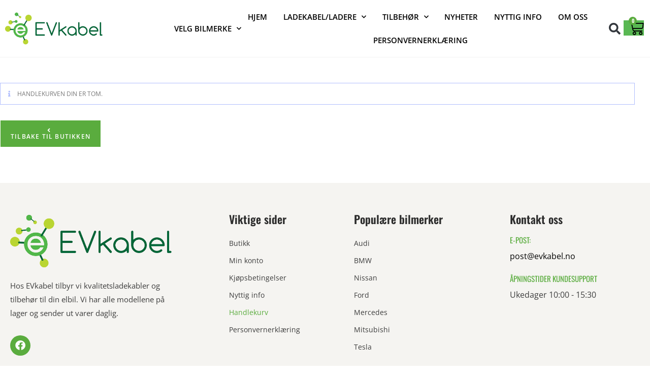

--- FILE ---
content_type: text/html; charset=UTF-8
request_url: https://www.evkabel.no/cart/
body_size: 21193
content:
<!DOCTYPE html>
<html class="html" lang="nb-NO" prefix="og: https://ogp.me/ns#">
<head>
	<meta charset="UTF-8">
	<link rel="profile" href="https://gmpg.org/xfn/11">

	<script id="cookieyes" type="text/javascript" src="https://cdn-cookieyes.com/client_data/564eca151d46288cdb8e3345/script.js"></script>
<!-- Google Tag Manager for WordPress by gtm4wp.com -->
<script data-cfasync="false" data-pagespeed-no-defer>
	var gtm4wp_datalayer_name = "dataLayer";
	var dataLayer = dataLayer || [];
	const gtm4wp_use_sku_instead = 0;
	const gtm4wp_currency = 'NOK';
	const gtm4wp_product_per_impression = 10;
	const gtm4wp_clear_ecommerce = false;
	const gtm4wp_datalayer_max_timeout = 2000;
</script>
<!-- End Google Tag Manager for WordPress by gtm4wp.com --><meta name="viewport" content="width=device-width, initial-scale=1">
<!-- Search Engine Optimization by Rank Math - https://rankmath.com/ -->
<title>Cart - Evkabel</title>
<meta name="robots" content="noindex, follow"/>
<meta property="og:locale" content="nb_NO" />
<meta property="og:type" content="article" />
<meta property="og:title" content="Cart - Evkabel" />
<meta property="og:url" content="https://www.evkabel.no/cart/" />
<meta property="og:site_name" content="Evkabel" />
<meta property="og:updated_time" content="2022-01-18T19:17:47+00:00" />
<meta property="og:image" content="https://www.evkabel.no/wp-content/uploads/2023/03/ernest-ojeh.jpg" />
<meta property="og:image:secure_url" content="https://www.evkabel.no/wp-content/uploads/2023/03/ernest-ojeh.jpg" />
<meta property="og:image:width" content="1920" />
<meta property="og:image:height" content="1280" />
<meta property="og:image:alt" content="Cart" />
<meta property="og:image:type" content="image/jpeg" />
<meta property="article:published_time" content="2022-01-13T10:15:58+00:00" />
<meta property="article:modified_time" content="2022-01-18T19:17:47+00:00" />
<meta name="twitter:card" content="summary_large_image" />
<meta name="twitter:title" content="Cart - Evkabel" />
<meta name="twitter:image" content="https://www.evkabel.no/wp-content/uploads/2023/03/ernest-ojeh.jpg" />
<meta name="twitter:label1" content="Time to read" />
<meta name="twitter:data1" content="Less than a minute" />
<script type="application/ld+json" class="rank-math-schema">{"@context":"https://schema.org","@graph":[{"@type":"Organization","@id":"https://www.evkabel.no/#organization","name":"Evkabel","url":"https://www.evkabel.no","logo":{"@type":"ImageObject","@id":"https://www.evkabel.no/#logo","url":"https://www.evkabel.no/wp-content/uploads/2022/01/footer-logo.png","contentUrl":"https://www.evkabel.no/wp-content/uploads/2022/01/footer-logo.png","caption":"Evkabel","inLanguage":"nb-NO","width":"600","height":"200"}},{"@type":"WebSite","@id":"https://www.evkabel.no/#website","url":"https://www.evkabel.no","name":"Evkabel","publisher":{"@id":"https://www.evkabel.no/#organization"},"inLanguage":"nb-NO"},{"@type":"ImageObject","@id":"https://www.evkabel.no/wp-content/uploads/2023/03/ernest-ojeh.jpg","url":"https://www.evkabel.no/wp-content/uploads/2023/03/ernest-ojeh.jpg","width":"1920","height":"1280","inLanguage":"nb-NO"},{"@type":"WebPage","@id":"https://www.evkabel.no/cart/#webpage","url":"https://www.evkabel.no/cart/","name":"Cart - Evkabel","datePublished":"2022-01-13T10:15:58+00:00","dateModified":"2022-01-18T19:17:47+00:00","isPartOf":{"@id":"https://www.evkabel.no/#website"},"primaryImageOfPage":{"@id":"https://www.evkabel.no/wp-content/uploads/2023/03/ernest-ojeh.jpg"},"inLanguage":"nb-NO"},{"@type":"Person","@id":"https://www.evkabel.no/author/bilal/","name":"bilal","url":"https://www.evkabel.no/author/bilal/","image":{"@type":"ImageObject","@id":"https://secure.gravatar.com/avatar/b14495348b1793667bdfdcd5f256d50f?s=96&amp;d=mm&amp;r=g","url":"https://secure.gravatar.com/avatar/b14495348b1793667bdfdcd5f256d50f?s=96&amp;d=mm&amp;r=g","caption":"bilal","inLanguage":"nb-NO"},"sameAs":["https://www.evkabel.no"],"worksFor":{"@id":"https://www.evkabel.no/#organization"}},{"@type":"Article","headline":"Cart - Evkabel","datePublished":"2022-01-13T10:15:58+00:00","dateModified":"2022-01-18T19:17:47+00:00","author":{"@id":"https://www.evkabel.no/author/bilal/","name":"bilal"},"publisher":{"@id":"https://www.evkabel.no/#organization"},"name":"Cart - Evkabel","@id":"https://www.evkabel.no/cart/#richSnippet","isPartOf":{"@id":"https://www.evkabel.no/cart/#webpage"},"image":{"@id":"https://www.evkabel.no/wp-content/uploads/2023/03/ernest-ojeh.jpg"},"inLanguage":"nb-NO","mainEntityOfPage":{"@id":"https://www.evkabel.no/cart/#webpage"}}]}</script>
<!-- /Rank Math WordPress SEO plugin -->

<link rel='dns-prefetch' href='//www.googletagmanager.com' />
<link rel='dns-prefetch' href='//fonts.googleapis.com' />
<link rel="alternate" type="application/rss+xml" title="Evkabel &raquo; strøm" href="https://www.evkabel.no/feed/" />
<link rel="alternate" type="application/rss+xml" title="Evkabel &raquo; kommentarstrøm" href="https://www.evkabel.no/comments/feed/" />
<script>
window._wpemojiSettings = {"baseUrl":"https:\/\/s.w.org\/images\/core\/emoji\/15.0.3\/72x72\/","ext":".png","svgUrl":"https:\/\/s.w.org\/images\/core\/emoji\/15.0.3\/svg\/","svgExt":".svg","source":{"concatemoji":"https:\/\/www.evkabel.no\/wp-includes\/js\/wp-emoji-release.min.js?ver=6.6.4"}};
/*! This file is auto-generated */
!function(i,n){var o,s,e;function c(e){try{var t={supportTests:e,timestamp:(new Date).valueOf()};sessionStorage.setItem(o,JSON.stringify(t))}catch(e){}}function p(e,t,n){e.clearRect(0,0,e.canvas.width,e.canvas.height),e.fillText(t,0,0);var t=new Uint32Array(e.getImageData(0,0,e.canvas.width,e.canvas.height).data),r=(e.clearRect(0,0,e.canvas.width,e.canvas.height),e.fillText(n,0,0),new Uint32Array(e.getImageData(0,0,e.canvas.width,e.canvas.height).data));return t.every(function(e,t){return e===r[t]})}function u(e,t,n){switch(t){case"flag":return n(e,"\ud83c\udff3\ufe0f\u200d\u26a7\ufe0f","\ud83c\udff3\ufe0f\u200b\u26a7\ufe0f")?!1:!n(e,"\ud83c\uddfa\ud83c\uddf3","\ud83c\uddfa\u200b\ud83c\uddf3")&&!n(e,"\ud83c\udff4\udb40\udc67\udb40\udc62\udb40\udc65\udb40\udc6e\udb40\udc67\udb40\udc7f","\ud83c\udff4\u200b\udb40\udc67\u200b\udb40\udc62\u200b\udb40\udc65\u200b\udb40\udc6e\u200b\udb40\udc67\u200b\udb40\udc7f");case"emoji":return!n(e,"\ud83d\udc26\u200d\u2b1b","\ud83d\udc26\u200b\u2b1b")}return!1}function f(e,t,n){var r="undefined"!=typeof WorkerGlobalScope&&self instanceof WorkerGlobalScope?new OffscreenCanvas(300,150):i.createElement("canvas"),a=r.getContext("2d",{willReadFrequently:!0}),o=(a.textBaseline="top",a.font="600 32px Arial",{});return e.forEach(function(e){o[e]=t(a,e,n)}),o}function t(e){var t=i.createElement("script");t.src=e,t.defer=!0,i.head.appendChild(t)}"undefined"!=typeof Promise&&(o="wpEmojiSettingsSupports",s=["flag","emoji"],n.supports={everything:!0,everythingExceptFlag:!0},e=new Promise(function(e){i.addEventListener("DOMContentLoaded",e,{once:!0})}),new Promise(function(t){var n=function(){try{var e=JSON.parse(sessionStorage.getItem(o));if("object"==typeof e&&"number"==typeof e.timestamp&&(new Date).valueOf()<e.timestamp+604800&&"object"==typeof e.supportTests)return e.supportTests}catch(e){}return null}();if(!n){if("undefined"!=typeof Worker&&"undefined"!=typeof OffscreenCanvas&&"undefined"!=typeof URL&&URL.createObjectURL&&"undefined"!=typeof Blob)try{var e="postMessage("+f.toString()+"("+[JSON.stringify(s),u.toString(),p.toString()].join(",")+"));",r=new Blob([e],{type:"text/javascript"}),a=new Worker(URL.createObjectURL(r),{name:"wpTestEmojiSupports"});return void(a.onmessage=function(e){c(n=e.data),a.terminate(),t(n)})}catch(e){}c(n=f(s,u,p))}t(n)}).then(function(e){for(var t in e)n.supports[t]=e[t],n.supports.everything=n.supports.everything&&n.supports[t],"flag"!==t&&(n.supports.everythingExceptFlag=n.supports.everythingExceptFlag&&n.supports[t]);n.supports.everythingExceptFlag=n.supports.everythingExceptFlag&&!n.supports.flag,n.DOMReady=!1,n.readyCallback=function(){n.DOMReady=!0}}).then(function(){return e}).then(function(){var e;n.supports.everything||(n.readyCallback(),(e=n.source||{}).concatemoji?t(e.concatemoji):e.wpemoji&&e.twemoji&&(t(e.twemoji),t(e.wpemoji)))}))}((window,document),window._wpemojiSettings);
</script>
<style id='wp-emoji-styles-inline-css'>

	img.wp-smiley, img.emoji {
		display: inline !important;
		border: none !important;
		box-shadow: none !important;
		height: 1em !important;
		width: 1em !important;
		margin: 0 0.07em !important;
		vertical-align: -0.1em !important;
		background: none !important;
		padding: 0 !important;
	}
</style>
<link rel='stylesheet' id='wp-block-library-css' href='https://www.evkabel.no/wp-includes/css/dist/block-library/style.min.css?ver=6.6.4' media='all' />
<style id='wp-block-library-theme-inline-css'>
.wp-block-audio :where(figcaption){color:#555;font-size:13px;text-align:center}.is-dark-theme .wp-block-audio :where(figcaption){color:#ffffffa6}.wp-block-audio{margin:0 0 1em}.wp-block-code{border:1px solid #ccc;border-radius:4px;font-family:Menlo,Consolas,monaco,monospace;padding:.8em 1em}.wp-block-embed :where(figcaption){color:#555;font-size:13px;text-align:center}.is-dark-theme .wp-block-embed :where(figcaption){color:#ffffffa6}.wp-block-embed{margin:0 0 1em}.blocks-gallery-caption{color:#555;font-size:13px;text-align:center}.is-dark-theme .blocks-gallery-caption{color:#ffffffa6}:root :where(.wp-block-image figcaption){color:#555;font-size:13px;text-align:center}.is-dark-theme :root :where(.wp-block-image figcaption){color:#ffffffa6}.wp-block-image{margin:0 0 1em}.wp-block-pullquote{border-bottom:4px solid;border-top:4px solid;color:currentColor;margin-bottom:1.75em}.wp-block-pullquote cite,.wp-block-pullquote footer,.wp-block-pullquote__citation{color:currentColor;font-size:.8125em;font-style:normal;text-transform:uppercase}.wp-block-quote{border-left:.25em solid;margin:0 0 1.75em;padding-left:1em}.wp-block-quote cite,.wp-block-quote footer{color:currentColor;font-size:.8125em;font-style:normal;position:relative}.wp-block-quote.has-text-align-right{border-left:none;border-right:.25em solid;padding-left:0;padding-right:1em}.wp-block-quote.has-text-align-center{border:none;padding-left:0}.wp-block-quote.is-large,.wp-block-quote.is-style-large,.wp-block-quote.is-style-plain{border:none}.wp-block-search .wp-block-search__label{font-weight:700}.wp-block-search__button{border:1px solid #ccc;padding:.375em .625em}:where(.wp-block-group.has-background){padding:1.25em 2.375em}.wp-block-separator.has-css-opacity{opacity:.4}.wp-block-separator{border:none;border-bottom:2px solid;margin-left:auto;margin-right:auto}.wp-block-separator.has-alpha-channel-opacity{opacity:1}.wp-block-separator:not(.is-style-wide):not(.is-style-dots){width:100px}.wp-block-separator.has-background:not(.is-style-dots){border-bottom:none;height:1px}.wp-block-separator.has-background:not(.is-style-wide):not(.is-style-dots){height:2px}.wp-block-table{margin:0 0 1em}.wp-block-table td,.wp-block-table th{word-break:normal}.wp-block-table :where(figcaption){color:#555;font-size:13px;text-align:center}.is-dark-theme .wp-block-table :where(figcaption){color:#ffffffa6}.wp-block-video :where(figcaption){color:#555;font-size:13px;text-align:center}.is-dark-theme .wp-block-video :where(figcaption){color:#ffffffa6}.wp-block-video{margin:0 0 1em}:root :where(.wp-block-template-part.has-background){margin-bottom:0;margin-top:0;padding:1.25em 2.375em}
</style>
<style id='classic-theme-styles-inline-css'>
/*! This file is auto-generated */
.wp-block-button__link{color:#fff;background-color:#32373c;border-radius:9999px;box-shadow:none;text-decoration:none;padding:calc(.667em + 2px) calc(1.333em + 2px);font-size:1.125em}.wp-block-file__button{background:#32373c;color:#fff;text-decoration:none}
</style>
<style id='global-styles-inline-css'>
:root{--wp--preset--aspect-ratio--square: 1;--wp--preset--aspect-ratio--4-3: 4/3;--wp--preset--aspect-ratio--3-4: 3/4;--wp--preset--aspect-ratio--3-2: 3/2;--wp--preset--aspect-ratio--2-3: 2/3;--wp--preset--aspect-ratio--16-9: 16/9;--wp--preset--aspect-ratio--9-16: 9/16;--wp--preset--color--black: #000000;--wp--preset--color--cyan-bluish-gray: #abb8c3;--wp--preset--color--white: #ffffff;--wp--preset--color--pale-pink: #f78da7;--wp--preset--color--vivid-red: #cf2e2e;--wp--preset--color--luminous-vivid-orange: #ff6900;--wp--preset--color--luminous-vivid-amber: #fcb900;--wp--preset--color--light-green-cyan: #7bdcb5;--wp--preset--color--vivid-green-cyan: #00d084;--wp--preset--color--pale-cyan-blue: #8ed1fc;--wp--preset--color--vivid-cyan-blue: #0693e3;--wp--preset--color--vivid-purple: #9b51e0;--wp--preset--gradient--vivid-cyan-blue-to-vivid-purple: linear-gradient(135deg,rgba(6,147,227,1) 0%,rgb(155,81,224) 100%);--wp--preset--gradient--light-green-cyan-to-vivid-green-cyan: linear-gradient(135deg,rgb(122,220,180) 0%,rgb(0,208,130) 100%);--wp--preset--gradient--luminous-vivid-amber-to-luminous-vivid-orange: linear-gradient(135deg,rgba(252,185,0,1) 0%,rgba(255,105,0,1) 100%);--wp--preset--gradient--luminous-vivid-orange-to-vivid-red: linear-gradient(135deg,rgba(255,105,0,1) 0%,rgb(207,46,46) 100%);--wp--preset--gradient--very-light-gray-to-cyan-bluish-gray: linear-gradient(135deg,rgb(238,238,238) 0%,rgb(169,184,195) 100%);--wp--preset--gradient--cool-to-warm-spectrum: linear-gradient(135deg,rgb(74,234,220) 0%,rgb(151,120,209) 20%,rgb(207,42,186) 40%,rgb(238,44,130) 60%,rgb(251,105,98) 80%,rgb(254,248,76) 100%);--wp--preset--gradient--blush-light-purple: linear-gradient(135deg,rgb(255,206,236) 0%,rgb(152,150,240) 100%);--wp--preset--gradient--blush-bordeaux: linear-gradient(135deg,rgb(254,205,165) 0%,rgb(254,45,45) 50%,rgb(107,0,62) 100%);--wp--preset--gradient--luminous-dusk: linear-gradient(135deg,rgb(255,203,112) 0%,rgb(199,81,192) 50%,rgb(65,88,208) 100%);--wp--preset--gradient--pale-ocean: linear-gradient(135deg,rgb(255,245,203) 0%,rgb(182,227,212) 50%,rgb(51,167,181) 100%);--wp--preset--gradient--electric-grass: linear-gradient(135deg,rgb(202,248,128) 0%,rgb(113,206,126) 100%);--wp--preset--gradient--midnight: linear-gradient(135deg,rgb(2,3,129) 0%,rgb(40,116,252) 100%);--wp--preset--font-size--small: 13px;--wp--preset--font-size--medium: 20px;--wp--preset--font-size--large: 36px;--wp--preset--font-size--x-large: 42px;--wp--preset--spacing--20: 0.44rem;--wp--preset--spacing--30: 0.67rem;--wp--preset--spacing--40: 1rem;--wp--preset--spacing--50: 1.5rem;--wp--preset--spacing--60: 2.25rem;--wp--preset--spacing--70: 3.38rem;--wp--preset--spacing--80: 5.06rem;--wp--preset--shadow--natural: 6px 6px 9px rgba(0, 0, 0, 0.2);--wp--preset--shadow--deep: 12px 12px 50px rgba(0, 0, 0, 0.4);--wp--preset--shadow--sharp: 6px 6px 0px rgba(0, 0, 0, 0.2);--wp--preset--shadow--outlined: 6px 6px 0px -3px rgba(255, 255, 255, 1), 6px 6px rgba(0, 0, 0, 1);--wp--preset--shadow--crisp: 6px 6px 0px rgba(0, 0, 0, 1);}:where(.is-layout-flex){gap: 0.5em;}:where(.is-layout-grid){gap: 0.5em;}body .is-layout-flex{display: flex;}.is-layout-flex{flex-wrap: wrap;align-items: center;}.is-layout-flex > :is(*, div){margin: 0;}body .is-layout-grid{display: grid;}.is-layout-grid > :is(*, div){margin: 0;}:where(.wp-block-columns.is-layout-flex){gap: 2em;}:where(.wp-block-columns.is-layout-grid){gap: 2em;}:where(.wp-block-post-template.is-layout-flex){gap: 1.25em;}:where(.wp-block-post-template.is-layout-grid){gap: 1.25em;}.has-black-color{color: var(--wp--preset--color--black) !important;}.has-cyan-bluish-gray-color{color: var(--wp--preset--color--cyan-bluish-gray) !important;}.has-white-color{color: var(--wp--preset--color--white) !important;}.has-pale-pink-color{color: var(--wp--preset--color--pale-pink) !important;}.has-vivid-red-color{color: var(--wp--preset--color--vivid-red) !important;}.has-luminous-vivid-orange-color{color: var(--wp--preset--color--luminous-vivid-orange) !important;}.has-luminous-vivid-amber-color{color: var(--wp--preset--color--luminous-vivid-amber) !important;}.has-light-green-cyan-color{color: var(--wp--preset--color--light-green-cyan) !important;}.has-vivid-green-cyan-color{color: var(--wp--preset--color--vivid-green-cyan) !important;}.has-pale-cyan-blue-color{color: var(--wp--preset--color--pale-cyan-blue) !important;}.has-vivid-cyan-blue-color{color: var(--wp--preset--color--vivid-cyan-blue) !important;}.has-vivid-purple-color{color: var(--wp--preset--color--vivid-purple) !important;}.has-black-background-color{background-color: var(--wp--preset--color--black) !important;}.has-cyan-bluish-gray-background-color{background-color: var(--wp--preset--color--cyan-bluish-gray) !important;}.has-white-background-color{background-color: var(--wp--preset--color--white) !important;}.has-pale-pink-background-color{background-color: var(--wp--preset--color--pale-pink) !important;}.has-vivid-red-background-color{background-color: var(--wp--preset--color--vivid-red) !important;}.has-luminous-vivid-orange-background-color{background-color: var(--wp--preset--color--luminous-vivid-orange) !important;}.has-luminous-vivid-amber-background-color{background-color: var(--wp--preset--color--luminous-vivid-amber) !important;}.has-light-green-cyan-background-color{background-color: var(--wp--preset--color--light-green-cyan) !important;}.has-vivid-green-cyan-background-color{background-color: var(--wp--preset--color--vivid-green-cyan) !important;}.has-pale-cyan-blue-background-color{background-color: var(--wp--preset--color--pale-cyan-blue) !important;}.has-vivid-cyan-blue-background-color{background-color: var(--wp--preset--color--vivid-cyan-blue) !important;}.has-vivid-purple-background-color{background-color: var(--wp--preset--color--vivid-purple) !important;}.has-black-border-color{border-color: var(--wp--preset--color--black) !important;}.has-cyan-bluish-gray-border-color{border-color: var(--wp--preset--color--cyan-bluish-gray) !important;}.has-white-border-color{border-color: var(--wp--preset--color--white) !important;}.has-pale-pink-border-color{border-color: var(--wp--preset--color--pale-pink) !important;}.has-vivid-red-border-color{border-color: var(--wp--preset--color--vivid-red) !important;}.has-luminous-vivid-orange-border-color{border-color: var(--wp--preset--color--luminous-vivid-orange) !important;}.has-luminous-vivid-amber-border-color{border-color: var(--wp--preset--color--luminous-vivid-amber) !important;}.has-light-green-cyan-border-color{border-color: var(--wp--preset--color--light-green-cyan) !important;}.has-vivid-green-cyan-border-color{border-color: var(--wp--preset--color--vivid-green-cyan) !important;}.has-pale-cyan-blue-border-color{border-color: var(--wp--preset--color--pale-cyan-blue) !important;}.has-vivid-cyan-blue-border-color{border-color: var(--wp--preset--color--vivid-cyan-blue) !important;}.has-vivid-purple-border-color{border-color: var(--wp--preset--color--vivid-purple) !important;}.has-vivid-cyan-blue-to-vivid-purple-gradient-background{background: var(--wp--preset--gradient--vivid-cyan-blue-to-vivid-purple) !important;}.has-light-green-cyan-to-vivid-green-cyan-gradient-background{background: var(--wp--preset--gradient--light-green-cyan-to-vivid-green-cyan) !important;}.has-luminous-vivid-amber-to-luminous-vivid-orange-gradient-background{background: var(--wp--preset--gradient--luminous-vivid-amber-to-luminous-vivid-orange) !important;}.has-luminous-vivid-orange-to-vivid-red-gradient-background{background: var(--wp--preset--gradient--luminous-vivid-orange-to-vivid-red) !important;}.has-very-light-gray-to-cyan-bluish-gray-gradient-background{background: var(--wp--preset--gradient--very-light-gray-to-cyan-bluish-gray) !important;}.has-cool-to-warm-spectrum-gradient-background{background: var(--wp--preset--gradient--cool-to-warm-spectrum) !important;}.has-blush-light-purple-gradient-background{background: var(--wp--preset--gradient--blush-light-purple) !important;}.has-blush-bordeaux-gradient-background{background: var(--wp--preset--gradient--blush-bordeaux) !important;}.has-luminous-dusk-gradient-background{background: var(--wp--preset--gradient--luminous-dusk) !important;}.has-pale-ocean-gradient-background{background: var(--wp--preset--gradient--pale-ocean) !important;}.has-electric-grass-gradient-background{background: var(--wp--preset--gradient--electric-grass) !important;}.has-midnight-gradient-background{background: var(--wp--preset--gradient--midnight) !important;}.has-small-font-size{font-size: var(--wp--preset--font-size--small) !important;}.has-medium-font-size{font-size: var(--wp--preset--font-size--medium) !important;}.has-large-font-size{font-size: var(--wp--preset--font-size--large) !important;}.has-x-large-font-size{font-size: var(--wp--preset--font-size--x-large) !important;}
:where(.wp-block-post-template.is-layout-flex){gap: 1.25em;}:where(.wp-block-post-template.is-layout-grid){gap: 1.25em;}
:where(.wp-block-columns.is-layout-flex){gap: 2em;}:where(.wp-block-columns.is-layout-grid){gap: 2em;}
:root :where(.wp-block-pullquote){font-size: 1.5em;line-height: 1.6;}
</style>
<link rel='stylesheet' id='wpa-css-css' href='https://www.evkabel.no/wp-content/plugins/honeypot/includes/css/wpa.css?ver=2.3.04' media='all' />
<link rel='stylesheet' id='wcoa-front-app-css' href='https://www.evkabel.no/wp-content/plugins/order-attachments-for-woocommerce/assets/frontend/css/style.css?ver=2.5.1' media='all' />
<link rel='stylesheet' id='webshipper_css-css' href='https://www.evkabel.no/wp-content/plugins/webshipper-automated-shipping/css/webshipper.min.css?ver=1.4.8' media='' />
<link rel='stylesheet' id='select2-css' href='https://www.evkabel.no/wp-content/plugins/woocommerce/assets/css/select2.css?ver=9.8.6' media='all' />
<style id='woocommerce-inline-inline-css'>
.woocommerce form .form-row .required { visibility: visible; }
</style>
<link rel='stylesheet' id='woocommerce-product-attachment-css' href='https://www.evkabel.no/wp-content/plugins/woo-product-attachment/public/css/woocommerce-product-attachment-public.css?ver=2.1.6' media='all' />
<link rel='stylesheet' id='brands-styles-css' href='https://www.evkabel.no/wp-content/plugins/woocommerce/assets/css/brands.css?ver=9.8.6' media='all' />
<link rel='stylesheet' id='oceanwp-woo-mini-cart-css' href='https://www.evkabel.no/wp-content/themes/oceanwp/assets/css/woo/woo-mini-cart.min.css?ver=6.6.4' media='all' />
<link rel='stylesheet' id='font-awesome-css' href='https://www.evkabel.no/wp-content/themes/oceanwp/assets/fonts/fontawesome/css/all.min.css?ver=6.7.2' media='all' />
<link rel='stylesheet' id='simple-line-icons-css' href='https://www.evkabel.no/wp-content/themes/oceanwp/assets/css/third/simple-line-icons.min.css?ver=2.4.0' media='all' />
<link rel='stylesheet' id='oceanwp-style-css' href='https://www.evkabel.no/wp-content/themes/oceanwp/assets/css/style.min.css?ver=1.0.1642066288' media='all' />
<link rel='stylesheet' id='oceanwp-google-font-open-sans-css' href='//fonts.googleapis.com/css?family=Open+Sans%3A100%2C200%2C300%2C400%2C500%2C600%2C700%2C800%2C900%2C100i%2C200i%2C300i%2C400i%2C500i%2C600i%2C700i%2C800i%2C900i&#038;subset=latin&#038;display=swap&#038;ver=6.6.4' media='all' />
<link rel='stylesheet' id='oceanwp-google-font-oswald-css' href='//fonts.googleapis.com/css?family=Oswald%3A100%2C200%2C300%2C400%2C500%2C600%2C700%2C800%2C900%2C100i%2C200i%2C300i%2C400i%2C500i%2C600i%2C700i%2C800i%2C900i&#038;subset=latin&#038;display=swap&#038;ver=6.6.4' media='all' />
<link rel='stylesheet' id='elementor-frontend-css' href='https://www.evkabel.no/wp-content/plugins/elementor/assets/css/frontend.min.css?ver=3.34.1' media='all' />
<link rel='stylesheet' id='widget-image-css' href='https://www.evkabel.no/wp-content/plugins/elementor/assets/css/widget-image.min.css?ver=3.34.1' media='all' />
<link rel='stylesheet' id='widget-nav-menu-css' href='https://www.evkabel.no/wp-content/plugins/elementor-pro/assets/css/widget-nav-menu.min.css?ver=3.33.1' media='all' />
<link rel='stylesheet' id='widget-search-form-css' href='https://www.evkabel.no/wp-content/plugins/elementor-pro/assets/css/widget-search-form.min.css?ver=3.33.1' media='all' />
<link rel='stylesheet' id='elementor-icons-shared-0-css' href='https://www.evkabel.no/wp-content/plugins/elementor/assets/lib/font-awesome/css/fontawesome.min.css?ver=5.15.3' media='all' />
<link rel='stylesheet' id='elementor-icons-fa-solid-css' href='https://www.evkabel.no/wp-content/plugins/elementor/assets/lib/font-awesome/css/solid.min.css?ver=5.15.3' media='all' />
<link rel='stylesheet' id='widget-woocommerce-menu-cart-css' href='https://www.evkabel.no/wp-content/plugins/elementor-pro/assets/css/widget-woocommerce-menu-cart.min.css?ver=3.33.1' media='all' />
<link rel='stylesheet' id='e-animation-float-css' href='https://www.evkabel.no/wp-content/plugins/elementor/assets/lib/animations/styles/e-animation-float.min.css?ver=3.34.1' media='all' />
<link rel='stylesheet' id='widget-social-icons-css' href='https://www.evkabel.no/wp-content/plugins/elementor/assets/css/widget-social-icons.min.css?ver=3.34.1' media='all' />
<link rel='stylesheet' id='e-apple-webkit-css' href='https://www.evkabel.no/wp-content/plugins/elementor/assets/css/conditionals/apple-webkit.min.css?ver=3.34.1' media='all' />
<link rel='stylesheet' id='widget-heading-css' href='https://www.evkabel.no/wp-content/plugins/elementor/assets/css/widget-heading.min.css?ver=3.34.1' media='all' />
<link rel='stylesheet' id='widget-icon-box-css' href='https://www.evkabel.no/wp-content/plugins/elementor/assets/css/widget-icon-box.min.css?ver=3.34.1' media='all' />
<link rel='stylesheet' id='e-animation-slideInLeft-css' href='https://www.evkabel.no/wp-content/plugins/elementor/assets/lib/animations/styles/slideInLeft.min.css?ver=3.34.1' media='all' />
<link rel='stylesheet' id='e-popup-css' href='https://www.evkabel.no/wp-content/plugins/elementor-pro/assets/css/conditionals/popup.min.css?ver=3.33.1' media='all' />
<link rel='stylesheet' id='elementor-icons-css' href='https://www.evkabel.no/wp-content/plugins/elementor/assets/lib/eicons/css/elementor-icons.min.css?ver=5.45.0' media='all' />
<link rel='stylesheet' id='elementor-post-7-css' href='https://www.evkabel.no/wp-content/uploads/elementor/css/post-7.css?ver=1768701625' media='all' />
<link rel='stylesheet' id='elementor-post-15-css' href='https://www.evkabel.no/wp-content/uploads/elementor/css/post-15.css?ver=1768702530' media='all' />
<link rel='stylesheet' id='elementor-post-1447-css' href='https://www.evkabel.no/wp-content/uploads/elementor/css/post-1447.css?ver=1768701625' media='all' />
<link rel='stylesheet' id='elementor-post-90-css' href='https://www.evkabel.no/wp-content/uploads/elementor/css/post-90.css?ver=1768701625' media='all' />
<link rel='stylesheet' id='elementor-post-154-css' href='https://www.evkabel.no/wp-content/uploads/elementor/css/post-154.css?ver=1768701625' media='all' />
<link rel='stylesheet' id='flexible-shipping-free-shipping-css' href='https://www.evkabel.no/wp-content/plugins/flexible-shipping/assets/dist/css/free-shipping.css?ver=6.5.3.2' media='all' />
<link rel='stylesheet' id='oceanwp-woocommerce-css' href='https://www.evkabel.no/wp-content/themes/oceanwp/assets/css/woo/woocommerce.min.css?ver=6.6.4' media='all' />
<link rel='stylesheet' id='oceanwp-woo-star-font-css' href='https://www.evkabel.no/wp-content/themes/oceanwp/assets/css/woo/woo-star-font.min.css?ver=6.6.4' media='all' />
<link rel='stylesheet' id='oceanwp-woo-hover-style-css' href='https://www.evkabel.no/wp-content/themes/oceanwp/assets/css/woo/hover-style.min.css?ver=6.6.4' media='all' />
<link rel='stylesheet' id='oceanwp-woo-quick-view-css' href='https://www.evkabel.no/wp-content/themes/oceanwp/assets/css/woo/woo-quick-view.min.css?ver=6.6.4' media='all' />
<link rel='stylesheet' id='oe-widgets-style-css' href='https://www.evkabel.no/wp-content/plugins/ocean-extra/assets/css/widgets.css?ver=6.6.4' media='all' />
<link rel='stylesheet' id='elementor-gf-local-oswald-css' href='https://www.evkabel.no/wp-content/uploads/elementor/google-fonts/css/oswald.css?ver=1742257413' media='all' />
<link rel='stylesheet' id='elementor-gf-local-opensans-css' href='https://www.evkabel.no/wp-content/uploads/elementor/google-fonts/css/opensans.css?ver=1742257447' media='all' />
<link rel='stylesheet' id='elementor-gf-local-roboto-css' href='https://www.evkabel.no/wp-content/uploads/elementor/google-fonts/css/roboto.css?ver=1742257493' media='all' />
<link rel='stylesheet' id='elementor-icons-fa-brands-css' href='https://www.evkabel.no/wp-content/plugins/elementor/assets/lib/font-awesome/css/brands.min.css?ver=5.15.3' media='all' />
<script type="text/template" id="tmpl-variation-template">
	<div class="woocommerce-variation-description">{{{ data.variation.variation_description }}}</div>
	<div class="woocommerce-variation-price">{{{ data.variation.price_html }}}</div>
	<div class="woocommerce-variation-availability">{{{ data.variation.availability_html }}}</div>
</script>
<script type="text/template" id="tmpl-unavailable-variation-template">
	<p role="alert">Beklager, dette produktet er ikke tilgjengelig. Vennligst velg en annen kombinasjon.</p>
</script>
<script src="https://www.evkabel.no/wp-includes/js/jquery/jquery.min.js?ver=3.7.1" id="jquery-core-js"></script>
<script src="https://www.evkabel.no/wp-includes/js/jquery/jquery-migrate.min.js?ver=3.4.1" id="jquery-migrate-js"></script>
<script id="webshipper_drop_point-js-extra">
var webshipper_ajax_object = {"ajax_url":"https:\/\/www.evkabel.no\/wp-admin\/admin-ajax.php","webshipper_nonce":"b22d1e1494"};
</script>
<script src="https://www.evkabel.no/wp-content/plugins/webshipper-automated-shipping/js/drop_point.js?ver=1.4.8" id="webshipper_drop_point-js"></script>
<script src="https://www.evkabel.no/wp-content/plugins/woocommerce/assets/js/jquery-blockui/jquery.blockUI.min.js?ver=2.7.0-wc.9.8.6" id="jquery-blockui-js" defer data-wp-strategy="defer"></script>
<script id="wc-add-to-cart-js-extra">
var wc_add_to_cart_params = {"ajax_url":"\/wp-admin\/admin-ajax.php","wc_ajax_url":"\/?wc-ajax=%%endpoint%%","i18n_view_cart":"Vis handlekurv","cart_url":"https:\/\/www.evkabel.no\/cart\/","is_cart":"1","cart_redirect_after_add":"no"};
</script>
<script src="https://www.evkabel.no/wp-content/plugins/woocommerce/assets/js/frontend/add-to-cart.min.js?ver=9.8.6" id="wc-add-to-cart-js" defer data-wp-strategy="defer"></script>
<script src="https://www.evkabel.no/wp-content/plugins/woocommerce/assets/js/js-cookie/js.cookie.min.js?ver=2.1.4-wc.9.8.6" id="js-cookie-js" defer data-wp-strategy="defer"></script>
<script id="woocommerce-js-extra">
var woocommerce_params = {"ajax_url":"\/wp-admin\/admin-ajax.php","wc_ajax_url":"\/?wc-ajax=%%endpoint%%","i18n_password_show":"Vis passord","i18n_password_hide":"Skjul passord"};
</script>
<script src="https://www.evkabel.no/wp-content/plugins/woocommerce/assets/js/frontend/woocommerce.min.js?ver=9.8.6" id="woocommerce-js" defer data-wp-strategy="defer"></script>
<script id="wc-country-select-js-extra">
var wc_country_select_params = {"countries":"{\"NO\":[]}","i18n_select_state_text":"Ta et valg\u2026","i18n_no_matches":"Ingen treff","i18n_ajax_error":"Lasting mislyktes","i18n_input_too_short_1":"Vennligst fyll inn 1 eller flere tegn","i18n_input_too_short_n":"Fyll inn %qty%  eller flere tegn","i18n_input_too_long_1":"Vennligst slett 1 tegn","i18n_input_too_long_n":"Vennligst slett %qty% tegn","i18n_selection_too_long_1":"Du kan bare velge 1 produkt","i18n_selection_too_long_n":"Du kan bare velge %qty% produkter","i18n_load_more":"Laster flere resultater og hellip;","i18n_searching":"S\u00f8ke\u2026"};
</script>
<script src="https://www.evkabel.no/wp-content/plugins/woocommerce/assets/js/frontend/country-select.min.js?ver=9.8.6" id="wc-country-select-js" defer data-wp-strategy="defer"></script>
<script id="wc-address-i18n-js-extra">
var wc_address_i18n_params = {"locale":"{\"NO\":{\"postcode\":{\"priority\":65},\"state\":{\"required\":false,\"hidden\":true}},\"default\":{\"first_name\":{\"label\":\"Fornavn\",\"required\":true,\"class\":[\"form-row-first\"],\"autocomplete\":\"given-name\",\"priority\":10},\"last_name\":{\"label\":\"Etternavn\",\"required\":true,\"class\":[\"form-row-last\"],\"autocomplete\":\"family-name\",\"priority\":20},\"company\":{\"label\":\"Firmanavn\",\"class\":[\"form-row-wide\"],\"autocomplete\":\"organization\",\"priority\":30,\"required\":false},\"country\":{\"type\":\"country\",\"label\":\"Land \\\/ Region\",\"required\":true,\"class\":[\"form-row-wide\",\"address-field\",\"update_totals_on_change\"],\"autocomplete\":\"country\",\"priority\":40},\"address_1\":{\"label\":\"Adresse\",\"placeholder\":\"Adresse\",\"required\":true,\"class\":[\"form-row-wide\",\"address-field\"],\"autocomplete\":\"address-line1\",\"priority\":50},\"address_2\":{\"label\":\"Adresselinje 2\",\"label_class\":[\"screen-reader-text\"],\"placeholder\":\"Adresselinje 2 (valgfritt)\",\"class\":[\"form-row-wide\",\"address-field\"],\"autocomplete\":\"address-line2\",\"priority\":60,\"required\":false},\"city\":{\"label\":\"Poststed\",\"required\":true,\"class\":[\"form-row-wide\",\"address-field\"],\"autocomplete\":\"address-level2\",\"priority\":70},\"state\":{\"type\":\"state\",\"label\":\"Delstat \\\/ Fylke\",\"required\":true,\"class\":[\"form-row-wide\",\"address-field\"],\"validate\":[\"state\"],\"autocomplete\":\"address-level1\",\"priority\":80},\"postcode\":{\"label\":\"Postnummer\",\"required\":true,\"class\":[\"form-row-wide\",\"address-field\"],\"validate\":[\"postcode\"],\"autocomplete\":\"postal-code\",\"priority\":90}}}","locale_fields":"{\"address_1\":\"#billing_address_1_field, #shipping_address_1_field\",\"address_2\":\"#billing_address_2_field, #shipping_address_2_field\",\"state\":\"#billing_state_field, #shipping_state_field, #calc_shipping_state_field\",\"postcode\":\"#billing_postcode_field, #shipping_postcode_field, #calc_shipping_postcode_field\",\"city\":\"#billing_city_field, #shipping_city_field, #calc_shipping_city_field\"}","i18n_required_text":"p\u00e5krevd","i18n_optional_text":"valgfritt"};
</script>
<script src="https://www.evkabel.no/wp-content/plugins/woocommerce/assets/js/frontend/address-i18n.min.js?ver=9.8.6" id="wc-address-i18n-js" defer data-wp-strategy="defer"></script>
<script id="wc-cart-js-extra">
var wc_cart_params = {"ajax_url":"\/wp-admin\/admin-ajax.php","wc_ajax_url":"\/?wc-ajax=%%endpoint%%","update_shipping_method_nonce":"d5c9976999","apply_coupon_nonce":"9f2de04a30","remove_coupon_nonce":"ebdd5ee84a"};
</script>
<script src="https://www.evkabel.no/wp-content/plugins/woocommerce/assets/js/frontend/cart.min.js?ver=9.8.6" id="wc-cart-js" defer data-wp-strategy="defer"></script>
<script src="https://www.evkabel.no/wp-content/plugins/woocommerce/assets/js/selectWoo/selectWoo.full.min.js?ver=1.0.9-wc.9.8.6" id="selectWoo-js" defer data-wp-strategy="defer"></script>
<script src="https://www.evkabel.no/wp-content/plugins/woo-product-attachment/public/js/woocommerce-product-attachment-public.js?ver=2.1.6" id="woocommerce-product-attachment-js"></script>

<!-- Google tag (gtag.js) snippet added by Site Kit -->
<!-- Google Analytics snippet added by Site Kit -->
<script src="https://www.googletagmanager.com/gtag/js?id=G-WP1YGX58QP" id="google_gtagjs-js" async></script>
<script id="google_gtagjs-js-after">
window.dataLayer = window.dataLayer || [];function gtag(){dataLayer.push(arguments);}
gtag("set","linker",{"domains":["www.evkabel.no"]});
gtag("js", new Date());
gtag("set", "developer_id.dZTNiMT", true);
gtag("config", "G-WP1YGX58QP");
</script>
<script src="https://www.evkabel.no/wp-includes/js/underscore.min.js?ver=1.13.4" id="underscore-js"></script>
<script id="wp-util-js-extra">
var _wpUtilSettings = {"ajax":{"url":"\/wp-admin\/admin-ajax.php"}};
</script>
<script src="https://www.evkabel.no/wp-includes/js/wp-util.min.js?ver=6.6.4" id="wp-util-js"></script>
<script id="wc-add-to-cart-variation-js-extra">
var wc_add_to_cart_variation_params = {"wc_ajax_url":"\/?wc-ajax=%%endpoint%%","i18n_no_matching_variations_text":"Beklager, ingen produkter samsvarer med valget. Fors\u00f8k \u00e5 velge en annen kombinasjon.","i18n_make_a_selection_text":"Foreta produktvalg f\u00f8r du legger dette produktet i handlekurven din.","i18n_unavailable_text":"Beklager, dette produktet er ikke tilgjengelig. Vennligst velg en annen kombinasjon.","i18n_reset_alert_text":"Valget ditt har blitt tilbakestilt. Velg noen produktalternativer f\u00f8r du legger dette produktet i handlekurven."};
</script>
<script src="https://www.evkabel.no/wp-content/plugins/woocommerce/assets/js/frontend/add-to-cart-variation.min.js?ver=9.8.6" id="wc-add-to-cart-variation-js" defer data-wp-strategy="defer"></script>
<script src="https://www.evkabel.no/wp-content/plugins/woocommerce/assets/js/flexslider/jquery.flexslider.min.js?ver=2.7.2-wc.9.8.6" id="flexslider-js" defer data-wp-strategy="defer"></script>
<script id="wc-cart-fragments-js-extra">
var wc_cart_fragments_params = {"ajax_url":"\/wp-admin\/admin-ajax.php","wc_ajax_url":"\/?wc-ajax=%%endpoint%%","cart_hash_key":"wc_cart_hash_cfd69be2509e410a459d6b73d13811e5","fragment_name":"wc_fragments_cfd69be2509e410a459d6b73d13811e5","request_timeout":"5000"};
</script>
<script src="https://www.evkabel.no/wp-content/plugins/woocommerce/assets/js/frontend/cart-fragments.min.js?ver=9.8.6" id="wc-cart-fragments-js" defer data-wp-strategy="defer"></script>
<script id="wc-settings-dep-in-header-js-after">
console.warn( "Scripts that have a dependency on [wc-settings, wc-blocks-checkout] must be loaded in the footer, automatewoo-marketing-optin-editor-script was registered to load in the header, but has been switched to load in the footer instead. See https://github.com/woocommerce/woocommerce-gutenberg-products-block/pull/5059" );
</script>
<link rel="https://api.w.org/" href="https://www.evkabel.no/wp-json/" /><link rel="alternate" title="JSON" type="application/json" href="https://www.evkabel.no/wp-json/wp/v2/pages/15" /><link rel="EditURI" type="application/rsd+xml" title="RSD" href="https://www.evkabel.no/xmlrpc.php?rsd" />
<meta name="generator" content="WordPress 6.6.4" />
<link rel='shortlink' href='https://www.evkabel.no/?p=15' />
<link rel="alternate" title="oEmbed (JSON)" type="application/json+oembed" href="https://www.evkabel.no/wp-json/oembed/1.0/embed?url=https%3A%2F%2Fwww.evkabel.no%2Fcart%2F" />
<link rel="alternate" title="oEmbed (XML)" type="text/xml+oembed" href="https://www.evkabel.no/wp-json/oembed/1.0/embed?url=https%3A%2F%2Fwww.evkabel.no%2Fcart%2F&#038;format=xml" />
<meta name="generator" content="Site Kit by Google 1.170.0" /><!-- Google Tag Manager -->
<script>(function(w,d,s,l,i){w[l]=w[l]||[];w[l].push({'gtm.start':
new Date().getTime(),event:'gtm.js'});var f=d.getElementsByTagName(s)[0],
j=d.createElement(s),dl=l!='dataLayer'?'&l='+l:'';j.async=true;j.src=
'https://www.googletagmanager.com/gtm.js?id='+i+dl;f.parentNode.insertBefore(j,f);
})(window,document,'script','dataLayer','GTM-KFZVQLS');</script>
<!-- End Google Tag Manager -->

<meta name="google-site-verification" content="kTgBl_bSv6X5rk773HHZwM2LclfZ2Ix-kS-sRBs2Ev4" />	<style>
		.payment_method_dintero_checkout a
		.payment_method_dintero_checkout a:hover,
		.payment_method_dintero_checkout a:focus,
		.payment_method_dintero_checkout a:active {
			margin: 0;
			padding: 0;
			border: 0;
			text-shadow: none;
			box-shadow: none;
			outline: none;
			text-decoration: none;
		}
	</style>
		
<!-- Google Tag Manager for WordPress by gtm4wp.com -->
<!-- GTM Container placement set to off -->
<script data-cfasync="false" data-pagespeed-no-defer>
	var dataLayer_content = {"pagePostType":"page","pagePostType2":"single-page","pagePostAuthor":"bilal"};
	dataLayer.push( dataLayer_content );
</script>
<script data-cfasync="false" data-pagespeed-no-defer>
	console.warn && console.warn("[GTM4WP] Google Tag Manager container code placement set to OFF !!!");
	console.warn && console.warn("[GTM4WP] Data layer codes are active but GTM container must be loaded using custom coding !!!");
</script>
<!-- End Google Tag Manager for WordPress by gtm4wp.com -->	<noscript><style>.woocommerce-product-gallery{ opacity: 1 !important; }</style></noscript>
	<meta name="generator" content="Elementor 3.34.1; features: additional_custom_breakpoints; settings: css_print_method-external, google_font-enabled, font_display-auto">
			<style>
				.e-con.e-parent:nth-of-type(n+4):not(.e-lazyloaded):not(.e-no-lazyload),
				.e-con.e-parent:nth-of-type(n+4):not(.e-lazyloaded):not(.e-no-lazyload) * {
					background-image: none !important;
				}
				@media screen and (max-height: 1024px) {
					.e-con.e-parent:nth-of-type(n+3):not(.e-lazyloaded):not(.e-no-lazyload),
					.e-con.e-parent:nth-of-type(n+3):not(.e-lazyloaded):not(.e-no-lazyload) * {
						background-image: none !important;
					}
				}
				@media screen and (max-height: 640px) {
					.e-con.e-parent:nth-of-type(n+2):not(.e-lazyloaded):not(.e-no-lazyload),
					.e-con.e-parent:nth-of-type(n+2):not(.e-lazyloaded):not(.e-no-lazyload) * {
						background-image: none !important;
					}
				}
			</style>
			<link rel="icon" href="https://www.evkabel.no/wp-content/uploads/2022/01/cropped-EVkabel-logo-32x32.png" sizes="32x32" />
<link rel="icon" href="https://www.evkabel.no/wp-content/uploads/2022/01/cropped-EVkabel-logo-192x192.png" sizes="192x192" />
<link rel="apple-touch-icon" href="https://www.evkabel.no/wp-content/uploads/2022/01/cropped-EVkabel-logo-180x180.png" />
<meta name="msapplication-TileImage" content="https://www.evkabel.no/wp-content/uploads/2022/01/cropped-EVkabel-logo-270x270.png" />
		<style id="wp-custom-css">
			.elementor-9 .elementor-element.elementor-element-2a6172e .elementor-nav-menu--dropdown li{width:200px}.woocommerce ul.products li.product li.category{display:none}#menu-sidebar{font-size:16px}a:focus{outline:none !important}		</style>
		<!-- OceanWP CSS -->
<style type="text/css">
/* Colors */.woocommerce-MyAccount-navigation ul li a:before,.woocommerce-checkout .woocommerce-info a,.woocommerce-checkout #payment ul.payment_methods .wc_payment_method>input[type=radio]:first-child:checked+label:before,.woocommerce-checkout #payment .payment_method_paypal .about_paypal,.woocommerce ul.products li.product li.category a:hover,.woocommerce ul.products li.product .button:hover,.woocommerce ul.products li.product .product-inner .added_to_cart:hover,.product_meta .posted_in a:hover,.product_meta .tagged_as a:hover,.woocommerce div.product .woocommerce-tabs ul.tabs li a:hover,.woocommerce div.product .woocommerce-tabs ul.tabs li.active a,.woocommerce .oceanwp-grid-list a.active,.woocommerce .oceanwp-grid-list a:hover,.woocommerce .oceanwp-off-canvas-filter:hover,.widget_shopping_cart ul.cart_list li .owp-grid-wrap .owp-grid a.remove:hover,.widget_product_categories li a:hover ~ .count,.widget_layered_nav li a:hover ~ .count,.woocommerce ul.products li.product:not(.product-category) .woo-entry-buttons li a:hover,a:hover,a.light:hover,.theme-heading .text::before,.theme-heading .text::after,#top-bar-content >a:hover,#top-bar-social li.oceanwp-email a:hover,#site-navigation-wrap .dropdown-menu >li >a:hover,#site-header.medium-header #medium-searchform button:hover,.oceanwp-mobile-menu-icon a:hover,.blog-entry.post .blog-entry-header .entry-title a:hover,.blog-entry.post .blog-entry-readmore a:hover,.blog-entry.thumbnail-entry .blog-entry-category a,ul.meta li a:hover,.dropcap,.single nav.post-navigation .nav-links .title,body .related-post-title a:hover,body #wp-calendar caption,body .contact-info-widget.default i,body .contact-info-widget.big-icons i,body .custom-links-widget .oceanwp-custom-links li a:hover,body .custom-links-widget .oceanwp-custom-links li a:hover:before,body .posts-thumbnails-widget li a:hover,body .social-widget li.oceanwp-email a:hover,.comment-author .comment-meta .comment-reply-link,#respond #cancel-comment-reply-link:hover,#footer-widgets .footer-box a:hover,#footer-bottom a:hover,#footer-bottom #footer-bottom-menu a:hover,.sidr a:hover,.sidr-class-dropdown-toggle:hover,.sidr-class-menu-item-has-children.active >a,.sidr-class-menu-item-has-children.active >a >.sidr-class-dropdown-toggle,input[type=checkbox]:checked:before{color:#5aac3e}.woocommerce .oceanwp-grid-list a.active .owp-icon use,.woocommerce .oceanwp-grid-list a:hover .owp-icon use,.single nav.post-navigation .nav-links .title .owp-icon use,.blog-entry.post .blog-entry-readmore a:hover .owp-icon use,body .contact-info-widget.default .owp-icon use,body .contact-info-widget.big-icons .owp-icon use{stroke:#5aac3e}.woocommerce div.product div.images .open-image,.wcmenucart-details.count,.woocommerce-message a,.woocommerce-error a,.woocommerce-info a,.woocommerce .widget_price_filter .ui-slider .ui-slider-handle,.woocommerce .widget_price_filter .ui-slider .ui-slider-range,.owp-product-nav li a.owp-nav-link:hover,.woocommerce div.product.owp-tabs-layout-vertical .woocommerce-tabs ul.tabs li a:after,.woocommerce .widget_product_categories li.current-cat >a ~ .count,.woocommerce .widget_product_categories li.current-cat >a:before,.woocommerce .widget_layered_nav li.chosen a ~ .count,.woocommerce .widget_layered_nav li.chosen a:before,#owp-checkout-timeline .active .timeline-wrapper,.bag-style:hover .wcmenucart-cart-icon .wcmenucart-count,.show-cart .wcmenucart-cart-icon .wcmenucart-count,.woocommerce ul.products li.product:not(.product-category) .image-wrap .button,input[type="button"],input[type="reset"],input[type="submit"],button[type="submit"],.button,#site-navigation-wrap .dropdown-menu >li.btn >a >span,.thumbnail:hover i,.thumbnail:hover .link-post-svg-icon,.post-quote-content,.omw-modal .omw-close-modal,body .contact-info-widget.big-icons li:hover i,body .contact-info-widget.big-icons li:hover .owp-icon,body div.wpforms-container-full .wpforms-form input[type=submit],body div.wpforms-container-full .wpforms-form button[type=submit],body div.wpforms-container-full .wpforms-form .wpforms-page-button,.woocommerce-cart .wp-element-button,.woocommerce-checkout .wp-element-button,.wp-block-button__link{background-color:#5aac3e}.current-shop-items-dropdown{border-top-color:#5aac3e}.woocommerce div.product .woocommerce-tabs ul.tabs li.active a{border-bottom-color:#5aac3e}.wcmenucart-details.count:before{border-color:#5aac3e}.woocommerce ul.products li.product .button:hover{border-color:#5aac3e}.woocommerce ul.products li.product .product-inner .added_to_cart:hover{border-color:#5aac3e}.woocommerce div.product .woocommerce-tabs ul.tabs li.active a{border-color:#5aac3e}.woocommerce .oceanwp-grid-list a.active{border-color:#5aac3e}.woocommerce .oceanwp-grid-list a:hover{border-color:#5aac3e}.woocommerce .oceanwp-off-canvas-filter:hover{border-color:#5aac3e}.owp-product-nav li a.owp-nav-link:hover{border-color:#5aac3e}.widget_shopping_cart_content .buttons .button:first-child:hover{border-color:#5aac3e}.widget_shopping_cart ul.cart_list li .owp-grid-wrap .owp-grid a.remove:hover{border-color:#5aac3e}.widget_product_categories li a:hover ~ .count{border-color:#5aac3e}.woocommerce .widget_product_categories li.current-cat >a ~ .count{border-color:#5aac3e}.woocommerce .widget_product_categories li.current-cat >a:before{border-color:#5aac3e}.widget_layered_nav li a:hover ~ .count{border-color:#5aac3e}.woocommerce .widget_layered_nav li.chosen a ~ .count{border-color:#5aac3e}.woocommerce .widget_layered_nav li.chosen a:before{border-color:#5aac3e}#owp-checkout-timeline.arrow .active .timeline-wrapper:before{border-top-color:#5aac3e;border-bottom-color:#5aac3e}#owp-checkout-timeline.arrow .active .timeline-wrapper:after{border-left-color:#5aac3e;border-right-color:#5aac3e}.bag-style:hover .wcmenucart-cart-icon .wcmenucart-count{border-color:#5aac3e}.bag-style:hover .wcmenucart-cart-icon .wcmenucart-count:after{border-color:#5aac3e}.show-cart .wcmenucart-cart-icon .wcmenucart-count{border-color:#5aac3e}.show-cart .wcmenucart-cart-icon .wcmenucart-count:after{border-color:#5aac3e}.woocommerce ul.products li.product:not(.product-category) .woo-product-gallery .active a{border-color:#5aac3e}.woocommerce ul.products li.product:not(.product-category) .woo-product-gallery a:hover{border-color:#5aac3e}.widget-title{border-color:#5aac3e}blockquote{border-color:#5aac3e}.wp-block-quote{border-color:#5aac3e}#searchform-dropdown{border-color:#5aac3e}.dropdown-menu .sub-menu{border-color:#5aac3e}.blog-entry.large-entry .blog-entry-readmore a:hover{border-color:#5aac3e}.oceanwp-newsletter-form-wrap input[type="email"]:focus{border-color:#5aac3e}.social-widget li.oceanwp-email a:hover{border-color:#5aac3e}#respond #cancel-comment-reply-link:hover{border-color:#5aac3e}body .contact-info-widget.big-icons li:hover i{border-color:#5aac3e}body .contact-info-widget.big-icons li:hover .owp-icon{border-color:#5aac3e}#footer-widgets .oceanwp-newsletter-form-wrap input[type="email"]:focus{border-color:#5aac3e}.woocommerce div.product div.images .open-image:hover,.woocommerce-error a:hover,.woocommerce-info a:hover,.woocommerce-message a:hover,.woocommerce-message a:focus,.woocommerce .button:focus,.woocommerce ul.products li.product:not(.product-category) .image-wrap .button:hover,input[type="button"]:hover,input[type="reset"]:hover,input[type="submit"]:hover,button[type="submit"]:hover,input[type="button"]:focus,input[type="reset"]:focus,input[type="submit"]:focus,button[type="submit"]:focus,.button:hover,.button:focus,#site-navigation-wrap .dropdown-menu >li.btn >a:hover >span,.post-quote-author,.omw-modal .omw-close-modal:hover,body div.wpforms-container-full .wpforms-form input[type=submit]:hover,body div.wpforms-container-full .wpforms-form button[type=submit]:hover,body div.wpforms-container-full .wpforms-form .wpforms-page-button:hover,.woocommerce-cart .wp-element-button:hover,.woocommerce-checkout .wp-element-button:hover,.wp-block-button__link:hover{background-color:#5aac3e}a{color:#000000}a .owp-icon use{stroke:#000000}a:hover{color:#5aac3e}a:hover .owp-icon use{stroke:#5aac3e}body .theme-button,body input[type="submit"],body button[type="submit"],body button,body .button,body div.wpforms-container-full .wpforms-form input[type=submit],body div.wpforms-container-full .wpforms-form button[type=submit],body div.wpforms-container-full .wpforms-form .wpforms-page-button,.woocommerce-cart .wp-element-button,.woocommerce-checkout .wp-element-button,.wp-block-button__link{border-color:#ffffff}body .theme-button:hover,body input[type="submit"]:hover,body button[type="submit"]:hover,body button:hover,body .button:hover,body div.wpforms-container-full .wpforms-form input[type=submit]:hover,body div.wpforms-container-full .wpforms-form input[type=submit]:active,body div.wpforms-container-full .wpforms-form button[type=submit]:hover,body div.wpforms-container-full .wpforms-form button[type=submit]:active,body div.wpforms-container-full .wpforms-form .wpforms-page-button:hover,body div.wpforms-container-full .wpforms-form .wpforms-page-button:active,.woocommerce-cart .wp-element-button:hover,.woocommerce-checkout .wp-element-button:hover,.wp-block-button__link:hover{border-color:#ffffff}body{color:#000000}/* OceanWP Style Settings CSS */@media only screen and (min-width:960px){.content-area,.content-left-sidebar .content-area{width:85%}}@media only screen and (min-width:960px){.widget-area,.content-left-sidebar .widget-area{width:15%}}.theme-button,input[type="submit"],button[type="submit"],button,.button,body div.wpforms-container-full .wpforms-form input[type=submit],body div.wpforms-container-full .wpforms-form button[type=submit],body div.wpforms-container-full .wpforms-form .wpforms-page-button{border-style:solid}.theme-button,input[type="submit"],button[type="submit"],button,.button,body div.wpforms-container-full .wpforms-form input[type=submit],body div.wpforms-container-full .wpforms-form button[type=submit],body div.wpforms-container-full .wpforms-form .wpforms-page-button{border-width:1px}form input[type="text"],form input[type="password"],form input[type="email"],form input[type="url"],form input[type="date"],form input[type="month"],form input[type="time"],form input[type="datetime"],form input[type="datetime-local"],form input[type="week"],form input[type="number"],form input[type="search"],form input[type="tel"],form input[type="color"],form select,form textarea,.woocommerce .woocommerce-checkout .select2-container--default .select2-selection--single{border-style:solid}body div.wpforms-container-full .wpforms-form input[type=date],body div.wpforms-container-full .wpforms-form input[type=datetime],body div.wpforms-container-full .wpforms-form input[type=datetime-local],body div.wpforms-container-full .wpforms-form input[type=email],body div.wpforms-container-full .wpforms-form input[type=month],body div.wpforms-container-full .wpforms-form input[type=number],body div.wpforms-container-full .wpforms-form input[type=password],body div.wpforms-container-full .wpforms-form input[type=range],body div.wpforms-container-full .wpforms-form input[type=search],body div.wpforms-container-full .wpforms-form input[type=tel],body div.wpforms-container-full .wpforms-form input[type=text],body div.wpforms-container-full .wpforms-form input[type=time],body div.wpforms-container-full .wpforms-form input[type=url],body div.wpforms-container-full .wpforms-form input[type=week],body div.wpforms-container-full .wpforms-form select,body div.wpforms-container-full .wpforms-form textarea{border-style:solid}form input[type="text"],form input[type="password"],form input[type="email"],form input[type="url"],form input[type="date"],form input[type="month"],form input[type="time"],form input[type="datetime"],form input[type="datetime-local"],form input[type="week"],form input[type="number"],form input[type="search"],form input[type="tel"],form input[type="color"],form select,form textarea{border-radius:3px}body div.wpforms-container-full .wpforms-form input[type=date],body div.wpforms-container-full .wpforms-form input[type=datetime],body div.wpforms-container-full .wpforms-form input[type=datetime-local],body div.wpforms-container-full .wpforms-form input[type=email],body div.wpforms-container-full .wpforms-form input[type=month],body div.wpforms-container-full .wpforms-form input[type=number],body div.wpforms-container-full .wpforms-form input[type=password],body div.wpforms-container-full .wpforms-form input[type=range],body div.wpforms-container-full .wpforms-form input[type=search],body div.wpforms-container-full .wpforms-form input[type=tel],body div.wpforms-container-full .wpforms-form input[type=text],body div.wpforms-container-full .wpforms-form input[type=time],body div.wpforms-container-full .wpforms-form input[type=url],body div.wpforms-container-full .wpforms-form input[type=week],body div.wpforms-container-full .wpforms-form select,body div.wpforms-container-full .wpforms-form textarea{border-radius:3px}#scroll-top{width:50px;height:50px;line-height:50px}#scroll-top{font-size:30px}#scroll-top .owp-icon{width:30px;height:30px}#scroll-top{background-color:#5aac3e}#scroll-top:hover{background-color:#00aa08}/* Header */#site-header.has-header-media .overlay-header-media{background-color:rgba(0,0,0,0.5)}#site-logo #site-logo-inner a img,#site-header.center-header #site-navigation-wrap .middle-site-logo a img{max-width:113px}/* Blog CSS */.ocean-single-post-header ul.meta-item li a:hover{color:#333333}/* WooCommerce */.woocommerce .loader-ellips__dot{background-color:#5aac3e}.owp-floating-bar{background-color:#2d2d2d}.owp-floating-bar form.cart .quantity .minus:hover,.owp-floating-bar form.cart .quantity .plus:hover{color:#ffffff}.owp-floating-bar button.button:hover,.owp-floating-bar button.button:focus{background-color:#5aac3e}.owp-floating-bar button.button{color:#5aac3e}.owp-floating-bar button.button:hover,.owp-floating-bar button.button:focus{color:#ffffff}#owp-checkout-timeline .timeline-step{color:#cccccc}#owp-checkout-timeline .timeline-step{border-color:#cccccc}.woocommerce span.onsale{background-color:#57bf6d}.woocommerce .result-count li.view-title,.woocommerce .result-count li a.active,.woocommerce .result-count li a:hover{color:#000000}.woocommerce .products .product-inner{padding:0 0 10px 0}.woocommerce ul.products li.product .woo-entry-inner li.image-wrap{margin:0}.woocommerce .products .product-inner{border-style:solid}.woocommerce .products .product-inner{border-width:1px}.woocommerce .products .product-inner{border-color:#eeeeee}.woocommerce ul.products li.product li.title h2,.woocommerce ul.products li.product li.title a{color:#2d2d2d}.woocommerce ul.products li.product .price,.woocommerce ul.products li.product .price .amount{color:#5aac3e}.woocommerce ul.products li.product .price del .amount{color:#57bf6d}.woocommerce ul.products li.product .button,.woocommerce ul.products li.product .product-inner .added_to_cart,.woocommerce ul.products li.product:not(.product-category) .image-wrap .button{background-color:rgba(22,22,22,0)}.woocommerce ul.products li.product .button:hover,.woocommerce ul.products li.product .product-inner .added_to_cart:hover,.woocommerce ul.products li.product:not(.product-category) .image-wrap .button:hover{background-color:#5aac3e}.woocommerce ul.products li.product .button,.woocommerce ul.products li.product .product-inner .added_to_cart,.woocommerce ul.products li.product:not(.product-category) .image-wrap .button{color:#5aac3e}.woocommerce ul.products li.product .button:hover,.woocommerce ul.products li.product .product-inner .added_to_cart:hover,.woocommerce ul.products li.product:not(.product-category) .image-wrap .button:hover{color:#ffffff}.woocommerce ul.products li.product .button,.woocommerce ul.products li.product .product-inner .added_to_cart,.woocommerce ul.products li.product:not(.product-category) .image-wrap .button{border-color:#5aac3e}.woocommerce ul.products li.product .button:hover,.woocommerce ul.products li.product .product-inner .added_to_cart:hover,.woocommerce ul.products li.product:not(.product-category) .image-wrap .button:hover{border-color:#5aac3e}.woocommerce ul.products li.product .button,.woocommerce ul.products li.product .product-inner .added_to_cart{border-style:solid}.woocommerce ul.products li.product .button,.woocommerce ul.products li.product .product-inner .added_to_cart{border-width:2pxpx}.woocommerce-checkout .woocommerce-info:before{color:#2d2d2d}/* Typography */body{font-family:'Open Sans';font-size:14px;line-height:1.8}h1,h2,h3,h4,h5,h6,.theme-heading,.widget-title,.oceanwp-widget-recent-posts-title,.comment-reply-title,.entry-title,.sidebar-box .widget-title{font-family:Oswald;line-height:1.1;font-weight:400}h1{font-size:23px;line-height:1.4}h2{font-size:20px;line-height:1.4}h3{font-family:Oswald;font-size:18px;line-height:1.4}h4{font-size:17px;line-height:1.4}h5{font-size:14px;line-height:1.4}h6{font-size:15px;line-height:1.4}.page-header .page-header-title,.page-header.background-image-page-header .page-header-title{font-size:32px;line-height:1.4}.page-header .page-subheading{font-size:15px;line-height:1.8}.site-breadcrumbs,.site-breadcrumbs a{font-size:13px;line-height:1.4}#top-bar-content,#top-bar-social-alt{font-size:12px;line-height:1.8}#site-logo a.site-logo-text{font-size:24px;line-height:1.8}#site-navigation-wrap .dropdown-menu >li >a,#site-header.full_screen-header .fs-dropdown-menu >li >a,#site-header.top-header #site-navigation-wrap .dropdown-menu >li >a,#site-header.center-header #site-navigation-wrap .dropdown-menu >li >a,#site-header.medium-header #site-navigation-wrap .dropdown-menu >li >a,.oceanwp-mobile-menu-icon a{font-family:Oswald}.dropdown-menu ul li a.menu-link,#site-header.full_screen-header .fs-dropdown-menu ul.sub-menu li a{font-size:12px;line-height:1.2;letter-spacing:.6px}.sidr-class-dropdown-menu li a,a.sidr-class-toggle-sidr-close,#mobile-dropdown ul li a,body #mobile-fullscreen ul li a{font-size:15px;line-height:1.8}.blog-entry.post .blog-entry-header .entry-title a{font-size:24px;line-height:1.4}.ocean-single-post-header .single-post-title{font-size:34px;line-height:1.4;letter-spacing:.6px}.ocean-single-post-header ul.meta-item li,.ocean-single-post-header ul.meta-item li a{font-size:13px;line-height:1.4;letter-spacing:.6px}.ocean-single-post-header .post-author-name,.ocean-single-post-header .post-author-name a{font-size:14px;line-height:1.4;letter-spacing:.6px}.ocean-single-post-header .post-author-description{font-size:12px;line-height:1.4;letter-spacing:.6px}.single-post .entry-title{line-height:1.4;letter-spacing:.6px}.single-post ul.meta li,.single-post ul.meta li a{font-size:14px;line-height:1.4;letter-spacing:.6px}.sidebar-box .widget-title,.sidebar-box.widget_block .wp-block-heading{font-size:13px;line-height:1;letter-spacing:1px}#footer-widgets .footer-box .widget-title{font-size:13px;line-height:1;letter-spacing:1px}#footer-bottom #copyright{font-size:12px;line-height:1}#footer-bottom #footer-bottom-menu{font-size:12px;line-height:1}.woocommerce-store-notice.demo_store{line-height:2;letter-spacing:1.5px}.demo_store .woocommerce-store-notice__dismiss-link{line-height:2;letter-spacing:1.5px}.woocommerce ul.products li.product li.title h2,.woocommerce ul.products li.product li.title a{font-size:14px;line-height:1.5;font-weight:600}.woocommerce ul.products li.product li.category,.woocommerce ul.products li.product li.category a{font-size:12px;line-height:1}.woocommerce ul.products li.product .price{font-size:18px;line-height:1}.woocommerce ul.products li.product .button,.woocommerce ul.products li.product .product-inner .added_to_cart{font-size:12px;line-height:1.5;letter-spacing:1px}.woocommerce ul.products li.owp-woo-cond-notice span,.woocommerce ul.products li.owp-woo-cond-notice a{font-size:16px;line-height:1;letter-spacing:1px;font-weight:600;text-transform:capitalize}.woocommerce div.product .product_title{font-size:24px;line-height:1.4;letter-spacing:.6px}.woocommerce div.product p.price{font-size:36px;line-height:1}.woocommerce .owp-btn-normal .summary form button.button,.woocommerce .owp-btn-big .summary form button.button,.woocommerce .owp-btn-very-big .summary form button.button{font-size:12px;line-height:1.5;letter-spacing:1px;text-transform:uppercase}.woocommerce div.owp-woo-single-cond-notice span,.woocommerce div.owp-woo-single-cond-notice a{font-size:18px;line-height:2;letter-spacing:1.5px;font-weight:600;text-transform:capitalize}.ocean-preloader--active .preloader-after-content{font-size:20px;line-height:1.8;letter-spacing:.6px}
</style><style id="wpforms-css-vars-root">
				:root {
					--wpforms-field-border-radius: 3px;
--wpforms-field-background-color: #ffffff;
--wpforms-field-border-color: rgba( 0, 0, 0, 0.25 );
--wpforms-field-text-color: rgba( 0, 0, 0, 0.7 );
--wpforms-label-color: rgba( 0, 0, 0, 0.85 );
--wpforms-label-sublabel-color: rgba( 0, 0, 0, 0.55 );
--wpforms-label-error-color: #d63637;
--wpforms-button-border-radius: 3px;
--wpforms-button-background-color: #066aab;
--wpforms-button-text-color: #ffffff;
--wpforms-field-size-input-height: 43px;
--wpforms-field-size-input-spacing: 15px;
--wpforms-field-size-font-size: 16px;
--wpforms-field-size-line-height: 19px;
--wpforms-field-size-padding-h: 14px;
--wpforms-field-size-checkbox-size: 16px;
--wpforms-field-size-sublabel-spacing: 5px;
--wpforms-field-size-icon-size: 1;
--wpforms-label-size-font-size: 16px;
--wpforms-label-size-line-height: 19px;
--wpforms-label-size-sublabel-font-size: 14px;
--wpforms-label-size-sublabel-line-height: 17px;
--wpforms-button-size-font-size: 17px;
--wpforms-button-size-height: 41px;
--wpforms-button-size-padding-h: 15px;
--wpforms-button-size-margin-top: 10px;

				}
			</style></head>

<body class="page-template page-template-elementor_header_footer page page-id-15 wp-custom-logo wp-embed-responsive theme-oceanwp woocommerce-cart woocommerce-page woocommerce-no-js oceanwp-theme dropdown-mobile default-breakpoint content-full-screen page-header-disabled has-breadcrumbs has-grid-list account-original-style elementor-default elementor-template-full-width elementor-kit-7 elementor-page elementor-page-15" itemscope="itemscope" itemtype="https://schema.org/WebPage">

	<!-- Google Tag Manager (noscript) -->
<noscript><iframe src="https://www.googletagmanager.com/ns.html?id=GTM-KFZVQLS"
height="0" width="0" style="display:none;visibility:hidden"></iframe></noscript>
<!-- End Google Tag Manager (noscript) -->
	
	<div id="outer-wrap" class="site clr">

		<a class="skip-link screen-reader-text" href="#main">Skip to content</a>

		
		<div id="wrap" class="clr">

			
			
<header id="site-header" class="clr" data-height="74" itemscope="itemscope" itemtype="https://schema.org/WPHeader" role="banner">

			<header data-elementor-type="header" data-elementor-id="1447" class="elementor elementor-1447 elementor-location-header" data-elementor-post-type="elementor_library">
					<section class="elementor-section elementor-top-section elementor-element elementor-element-0ba321c elementor-section-content-middle elementor-hidden-tablet elementor-hidden-mobile elementor-section-boxed elementor-section-height-default elementor-section-height-default" data-id="0ba321c" data-element_type="section">
						<div class="elementor-container elementor-column-gap-default">
					<div class="elementor-column elementor-col-20 elementor-top-column elementor-element elementor-element-dda9dde" data-id="dda9dde" data-element_type="column">
			<div class="elementor-widget-wrap elementor-element-populated">
						<div class="elementor-element elementor-element-ad0a464 elementor-widget elementor-widget-theme-site-logo elementor-widget-image" data-id="ad0a464" data-element_type="widget" data-widget_type="theme-site-logo.default">
				<div class="elementor-widget-container">
											<a href="https://www.evkabel.no">
			<img width="600" height="200" src="https://www.evkabel.no/wp-content/uploads/2022/01/footer-logo.png" class="attachment-full size-full wp-image-101" alt="" />				</a>
											</div>
				</div>
					</div>
		</div>
				<div class="elementor-column elementor-col-20 elementor-top-column elementor-element elementor-element-64aea5d" data-id="64aea5d" data-element_type="column">
			<div class="elementor-widget-wrap">
							</div>
		</div>
				<div class="elementor-column elementor-col-20 elementor-top-column elementor-element elementor-element-a729172" data-id="a729172" data-element_type="column">
			<div class="elementor-widget-wrap elementor-element-populated">
						<div class="elementor-element elementor-element-224f4f7 elementor-nav-menu__align-justify elementor-nav-menu--dropdown-none elementor-widget elementor-widget-nav-menu" data-id="224f4f7" data-element_type="widget" data-settings="{&quot;submenu_icon&quot;:{&quot;value&quot;:&quot;&lt;i class=\&quot;fas fa-chevron-down\&quot; aria-hidden=\&quot;true\&quot;&gt;&lt;\/i&gt;&quot;,&quot;library&quot;:&quot;fa-solid&quot;},&quot;layout&quot;:&quot;horizontal&quot;}" data-widget_type="nav-menu.default">
				<div class="elementor-widget-container">
								<nav aria-label="Meny" class="elementor-nav-menu--main elementor-nav-menu__container elementor-nav-menu--layout-horizontal e--pointer-none">
				<ul id="menu-1-224f4f7" class="elementor-nav-menu"><li class="menu-item menu-item-type-custom menu-item-object-custom menu-item-has-children menu-item-61"><a href="#" class="elementor-item elementor-item-anchor">Velg Bilmerke</a>
<ul class="sub-menu elementor-nav-menu--dropdown">
	<li class="menu-item menu-item-type-custom menu-item-object-custom menu-item-has-children menu-item-74"><a class="elementor-sub-item">A &#8211; G</a>
	<ul class="sub-menu elementor-nav-menu--dropdown">
		<li class="menu-item menu-item-type-taxonomy menu-item-object-product_cat menu-item-1312"><a href="https://www.evkabel.no/product-category/aiways/" class="elementor-sub-item">AIWAYS</a></li>
		<li class="menu-item menu-item-type-taxonomy menu-item-object-product_cat menu-item-312"><a href="https://www.evkabel.no/product-category/audi/" class="elementor-sub-item">Audi</a></li>
		<li class="menu-item menu-item-type-taxonomy menu-item-object-product_cat menu-item-313"><a href="https://www.evkabel.no/product-category/bmw/" class="elementor-sub-item">BMW</a></li>
		<li class="menu-item menu-item-type-taxonomy menu-item-object-product_cat menu-item-314"><a href="https://www.evkabel.no/product-category/byd/" class="elementor-sub-item">BYD</a></li>
		<li class="menu-item menu-item-type-taxonomy menu-item-object-product_cat menu-item-1313"><a href="https://www.evkabel.no/product-category/byton/" class="elementor-sub-item">BYTON</a></li>
		<li class="menu-item menu-item-type-taxonomy menu-item-object-product_cat menu-item-1314"><a href="https://www.evkabel.no/product-category/cadillac/" class="elementor-sub-item">Cadillac</a></li>
		<li class="menu-item menu-item-type-taxonomy menu-item-object-product_cat menu-item-1315"><a href="https://www.evkabel.no/product-category/chevrolet/" class="elementor-sub-item">Chevrolet</a></li>
		<li class="menu-item menu-item-type-taxonomy menu-item-object-product_cat menu-item-315"><a href="https://www.evkabel.no/product-category/citroen/" class="elementor-sub-item">Citroën</a></li>
		<li class="menu-item menu-item-type-taxonomy menu-item-object-product_cat menu-item-316"><a href="https://www.evkabel.no/product-category/cupra/" class="elementor-sub-item">Cupra</a></li>
		<li class="menu-item menu-item-type-taxonomy menu-item-object-product_cat menu-item-1316"><a href="https://www.evkabel.no/product-category/dacia/" class="elementor-sub-item">DACIA</a></li>
		<li class="menu-item menu-item-type-taxonomy menu-item-object-product_cat menu-item-1317"><a href="https://www.evkabel.no/product-category/dfsk/" class="elementor-sub-item">DFSK</a></li>
		<li class="menu-item menu-item-type-taxonomy menu-item-object-product_cat menu-item-1318"><a href="https://www.evkabel.no/product-category/ds-automobiles/" class="elementor-sub-item">DS AUTOMOBILES</a></li>
		<li class="menu-item menu-item-type-taxonomy menu-item-object-product_cat menu-item-1319"><a href="https://www.evkabel.no/product-category/ferrari/" class="elementor-sub-item">FERRARI</a></li>
		<li class="menu-item menu-item-type-taxonomy menu-item-object-product_cat menu-item-318"><a href="https://www.evkabel.no/product-category/fiat/" class="elementor-sub-item">Fiat</a></li>
		<li class="menu-item menu-item-type-taxonomy menu-item-object-product_cat menu-item-1320"><a href="https://www.evkabel.no/product-category/fisker/" class="elementor-sub-item">FISKER</a></li>
		<li class="menu-item menu-item-type-taxonomy menu-item-object-product_cat menu-item-319"><a href="https://www.evkabel.no/product-category/ford/" class="elementor-sub-item">Ford</a></li>
		<li class="menu-item menu-item-type-taxonomy menu-item-object-product_cat menu-item-1321"><a href="https://www.evkabel.no/product-category/gmc/" class="elementor-sub-item">GMC</a></li>
	</ul>
</li>
	<li class="menu-item menu-item-type-custom menu-item-object-custom menu-item-has-children menu-item-75"><a class="elementor-sub-item">H &#8211; N</a>
	<ul class="sub-menu elementor-nav-menu--dropdown">
		<li class="menu-item menu-item-type-taxonomy menu-item-object-product_cat menu-item-1322"><a href="https://www.evkabel.no/product-category/harley-davidson/" class="elementor-sub-item">HARLEY DAVIDSON</a></li>
		<li class="menu-item menu-item-type-taxonomy menu-item-object-product_cat menu-item-951"><a href="https://www.evkabel.no/product-category/honda/" class="elementor-sub-item">Honda</a></li>
		<li class="menu-item menu-item-type-taxonomy menu-item-object-product_cat menu-item-320"><a href="https://www.evkabel.no/product-category/hongqi/" class="elementor-sub-item">Hongqi</a></li>
		<li class="menu-item menu-item-type-taxonomy menu-item-object-product_cat menu-item-321"><a href="https://www.evkabel.no/product-category/hyundai/" class="elementor-sub-item">Hyundai</a></li>
		<li class="menu-item menu-item-type-taxonomy menu-item-object-product_cat menu-item-1323"><a href="https://www.evkabel.no/product-category/jac-motors/" class="elementor-sub-item">JAC MOTORS</a></li>
		<li class="menu-item menu-item-type-taxonomy menu-item-object-product_cat menu-item-1324"><a href="https://www.evkabel.no/product-category/jeep/" class="elementor-sub-item">JEEP</a></li>
		<li class="menu-item menu-item-type-taxonomy menu-item-object-product_cat menu-item-323"><a href="https://www.evkabel.no/product-category/kia/" class="elementor-sub-item">Kia</a></li>
		<li class="menu-item menu-item-type-taxonomy menu-item-object-product_cat menu-item-1325"><a href="https://www.evkabel.no/product-category/land-rover/" class="elementor-sub-item">LAND ROVER</a></li>
		<li class="menu-item menu-item-type-taxonomy menu-item-object-product_cat menu-item-1326"><a href="https://www.evkabel.no/product-category/lexus/" class="elementor-sub-item">LEXUS</a></li>
		<li class="menu-item menu-item-type-taxonomy menu-item-object-product_cat menu-item-1327"><a href="https://www.evkabel.no/product-category/lightyear/" class="elementor-sub-item">LIGHTYEAR</a></li>
		<li class="menu-item menu-item-type-taxonomy menu-item-object-product_cat menu-item-1328"><a href="https://www.evkabel.no/product-category/lucid/" class="elementor-sub-item">LUCID</a></li>
		<li class="menu-item menu-item-type-taxonomy menu-item-object-product_cat menu-item-324"><a href="https://www.evkabel.no/product-category/maxus/" class="elementor-sub-item">Maxus</a></li>
		<li class="menu-item menu-item-type-taxonomy menu-item-object-product_cat menu-item-1329"><a href="https://www.evkabel.no/product-category/mazda/" class="elementor-sub-item">MAZDA</a></li>
		<li class="menu-item menu-item-type-taxonomy menu-item-object-product_cat menu-item-325"><a href="https://www.evkabel.no/product-category/mercedes/" class="elementor-sub-item">Mercedes</a></li>
		<li class="menu-item menu-item-type-taxonomy menu-item-object-product_cat menu-item-1330"><a href="https://www.evkabel.no/product-category/mg-motors/" class="elementor-sub-item">MG MOTORS</a></li>
		<li class="menu-item menu-item-type-taxonomy menu-item-object-product_cat menu-item-1331"><a href="https://www.evkabel.no/product-category/mini-cooper/" class="elementor-sub-item">MINI COOPER</a></li>
		<li class="menu-item menu-item-type-taxonomy menu-item-object-product_cat menu-item-326"><a href="https://www.evkabel.no/product-category/mitsubishi/" class="elementor-sub-item">Mitsubishi</a></li>
		<li class="menu-item menu-item-type-taxonomy menu-item-object-product_cat menu-item-946"><a href="https://www.evkabel.no/product-category/nio/" class="elementor-sub-item">Nio</a></li>
		<li class="menu-item menu-item-type-taxonomy menu-item-object-product_cat menu-item-327"><a href="https://www.evkabel.no/product-category/nissan/" class="elementor-sub-item">Nissan</a></li>
	</ul>
</li>
	<li class="menu-item menu-item-type-custom menu-item-object-custom menu-item-has-children menu-item-76"><a class="elementor-sub-item">O &#8211; V</a>
	<ul class="sub-menu elementor-nav-menu--dropdown">
		<li class="menu-item menu-item-type-taxonomy menu-item-object-product_cat menu-item-328"><a href="https://www.evkabel.no/product-category/opel/" class="elementor-sub-item">Opel</a></li>
		<li class="menu-item menu-item-type-taxonomy menu-item-object-product_cat menu-item-329"><a href="https://www.evkabel.no/product-category/peugeot/" class="elementor-sub-item">Peugeot</a></li>
		<li class="menu-item menu-item-type-taxonomy menu-item-object-product_cat menu-item-948"><a href="https://www.evkabel.no/product-category/polestar/" class="elementor-sub-item">Polestar</a></li>
		<li class="menu-item menu-item-type-taxonomy menu-item-object-product_cat menu-item-330"><a href="https://www.evkabel.no/product-category/porsche/" class="elementor-sub-item">Porsche</a></li>
		<li class="menu-item menu-item-type-taxonomy menu-item-object-product_cat menu-item-331"><a href="https://www.evkabel.no/product-category/renault/" class="elementor-sub-item">Renault</a></li>
		<li class="menu-item menu-item-type-taxonomy menu-item-object-product_cat menu-item-1332"><a href="https://www.evkabel.no/product-category/rivian/" class="elementor-sub-item">RIVIAN</a></li>
		<li class="menu-item menu-item-type-taxonomy menu-item-object-product_cat menu-item-1333"><a href="https://www.evkabel.no/product-category/seat/" class="elementor-sub-item">SEAT</a></li>
		<li class="menu-item menu-item-type-taxonomy menu-item-object-product_cat menu-item-1334"><a href="https://www.evkabel.no/product-category/seres/" class="elementor-sub-item">SERES</a></li>
		<li class="menu-item menu-item-type-taxonomy menu-item-object-product_cat menu-item-332"><a href="https://www.evkabel.no/product-category/skoda/" class="elementor-sub-item">Skoda</a></li>
		<li class="menu-item menu-item-type-taxonomy menu-item-object-product_cat menu-item-1335"><a href="https://www.evkabel.no/product-category/smart/" class="elementor-sub-item">SMART</a></li>
		<li class="menu-item menu-item-type-taxonomy menu-item-object-product_cat menu-item-1336"><a href="https://www.evkabel.no/product-category/sono-motors/" class="elementor-sub-item">SONO MOTORS</a></li>
		<li class="menu-item menu-item-type-taxonomy menu-item-object-product_cat menu-item-1338"><a href="https://www.evkabel.no/product-category/subaru/" class="elementor-sub-item">SUBARU</a></li>
		<li class="menu-item menu-item-type-taxonomy menu-item-object-product_cat menu-item-333"><a href="https://www.evkabel.no/product-category/tesla/" class="elementor-sub-item">Tesla</a></li>
		<li class="menu-item menu-item-type-taxonomy menu-item-object-product_cat menu-item-334"><a href="https://www.evkabel.no/product-category/toyota/" class="elementor-sub-item">Toyota</a></li>
		<li class="menu-item menu-item-type-taxonomy menu-item-object-product_cat menu-item-336"><a href="https://www.evkabel.no/product-category/vw/" class="elementor-sub-item">VW</a></li>
		<li class="menu-item menu-item-type-taxonomy menu-item-object-product_cat menu-item-335"><a href="https://www.evkabel.no/product-category/volvo/" class="elementor-sub-item">Volvo</a></li>
		<li class="menu-item menu-item-type-taxonomy menu-item-object-product_cat menu-item-1556"><a href="https://www.evkabel.no/product-category/voyah/" class="elementor-sub-item">Voyah</a></li>
		<li class="menu-item menu-item-type-taxonomy menu-item-object-product_cat menu-item-1337"><a href="https://www.evkabel.no/product-category/xpeng/" class="elementor-sub-item">XPENG</a></li>
	</ul>
</li>
</ul>
</li>
</ul>			</nav>
						<nav class="elementor-nav-menu--dropdown elementor-nav-menu__container" aria-hidden="true">
				<ul id="menu-2-224f4f7" class="elementor-nav-menu"><li class="menu-item menu-item-type-custom menu-item-object-custom menu-item-has-children menu-item-61"><a href="#" class="elementor-item elementor-item-anchor" tabindex="-1">Velg Bilmerke</a>
<ul class="sub-menu elementor-nav-menu--dropdown">
	<li class="menu-item menu-item-type-custom menu-item-object-custom menu-item-has-children menu-item-74"><a class="elementor-sub-item" tabindex="-1">A &#8211; G</a>
	<ul class="sub-menu elementor-nav-menu--dropdown">
		<li class="menu-item menu-item-type-taxonomy menu-item-object-product_cat menu-item-1312"><a href="https://www.evkabel.no/product-category/aiways/" class="elementor-sub-item" tabindex="-1">AIWAYS</a></li>
		<li class="menu-item menu-item-type-taxonomy menu-item-object-product_cat menu-item-312"><a href="https://www.evkabel.no/product-category/audi/" class="elementor-sub-item" tabindex="-1">Audi</a></li>
		<li class="menu-item menu-item-type-taxonomy menu-item-object-product_cat menu-item-313"><a href="https://www.evkabel.no/product-category/bmw/" class="elementor-sub-item" tabindex="-1">BMW</a></li>
		<li class="menu-item menu-item-type-taxonomy menu-item-object-product_cat menu-item-314"><a href="https://www.evkabel.no/product-category/byd/" class="elementor-sub-item" tabindex="-1">BYD</a></li>
		<li class="menu-item menu-item-type-taxonomy menu-item-object-product_cat menu-item-1313"><a href="https://www.evkabel.no/product-category/byton/" class="elementor-sub-item" tabindex="-1">BYTON</a></li>
		<li class="menu-item menu-item-type-taxonomy menu-item-object-product_cat menu-item-1314"><a href="https://www.evkabel.no/product-category/cadillac/" class="elementor-sub-item" tabindex="-1">Cadillac</a></li>
		<li class="menu-item menu-item-type-taxonomy menu-item-object-product_cat menu-item-1315"><a href="https://www.evkabel.no/product-category/chevrolet/" class="elementor-sub-item" tabindex="-1">Chevrolet</a></li>
		<li class="menu-item menu-item-type-taxonomy menu-item-object-product_cat menu-item-315"><a href="https://www.evkabel.no/product-category/citroen/" class="elementor-sub-item" tabindex="-1">Citroën</a></li>
		<li class="menu-item menu-item-type-taxonomy menu-item-object-product_cat menu-item-316"><a href="https://www.evkabel.no/product-category/cupra/" class="elementor-sub-item" tabindex="-1">Cupra</a></li>
		<li class="menu-item menu-item-type-taxonomy menu-item-object-product_cat menu-item-1316"><a href="https://www.evkabel.no/product-category/dacia/" class="elementor-sub-item" tabindex="-1">DACIA</a></li>
		<li class="menu-item menu-item-type-taxonomy menu-item-object-product_cat menu-item-1317"><a href="https://www.evkabel.no/product-category/dfsk/" class="elementor-sub-item" tabindex="-1">DFSK</a></li>
		<li class="menu-item menu-item-type-taxonomy menu-item-object-product_cat menu-item-1318"><a href="https://www.evkabel.no/product-category/ds-automobiles/" class="elementor-sub-item" tabindex="-1">DS AUTOMOBILES</a></li>
		<li class="menu-item menu-item-type-taxonomy menu-item-object-product_cat menu-item-1319"><a href="https://www.evkabel.no/product-category/ferrari/" class="elementor-sub-item" tabindex="-1">FERRARI</a></li>
		<li class="menu-item menu-item-type-taxonomy menu-item-object-product_cat menu-item-318"><a href="https://www.evkabel.no/product-category/fiat/" class="elementor-sub-item" tabindex="-1">Fiat</a></li>
		<li class="menu-item menu-item-type-taxonomy menu-item-object-product_cat menu-item-1320"><a href="https://www.evkabel.no/product-category/fisker/" class="elementor-sub-item" tabindex="-1">FISKER</a></li>
		<li class="menu-item menu-item-type-taxonomy menu-item-object-product_cat menu-item-319"><a href="https://www.evkabel.no/product-category/ford/" class="elementor-sub-item" tabindex="-1">Ford</a></li>
		<li class="menu-item menu-item-type-taxonomy menu-item-object-product_cat menu-item-1321"><a href="https://www.evkabel.no/product-category/gmc/" class="elementor-sub-item" tabindex="-1">GMC</a></li>
	</ul>
</li>
	<li class="menu-item menu-item-type-custom menu-item-object-custom menu-item-has-children menu-item-75"><a class="elementor-sub-item" tabindex="-1">H &#8211; N</a>
	<ul class="sub-menu elementor-nav-menu--dropdown">
		<li class="menu-item menu-item-type-taxonomy menu-item-object-product_cat menu-item-1322"><a href="https://www.evkabel.no/product-category/harley-davidson/" class="elementor-sub-item" tabindex="-1">HARLEY DAVIDSON</a></li>
		<li class="menu-item menu-item-type-taxonomy menu-item-object-product_cat menu-item-951"><a href="https://www.evkabel.no/product-category/honda/" class="elementor-sub-item" tabindex="-1">Honda</a></li>
		<li class="menu-item menu-item-type-taxonomy menu-item-object-product_cat menu-item-320"><a href="https://www.evkabel.no/product-category/hongqi/" class="elementor-sub-item" tabindex="-1">Hongqi</a></li>
		<li class="menu-item menu-item-type-taxonomy menu-item-object-product_cat menu-item-321"><a href="https://www.evkabel.no/product-category/hyundai/" class="elementor-sub-item" tabindex="-1">Hyundai</a></li>
		<li class="menu-item menu-item-type-taxonomy menu-item-object-product_cat menu-item-1323"><a href="https://www.evkabel.no/product-category/jac-motors/" class="elementor-sub-item" tabindex="-1">JAC MOTORS</a></li>
		<li class="menu-item menu-item-type-taxonomy menu-item-object-product_cat menu-item-1324"><a href="https://www.evkabel.no/product-category/jeep/" class="elementor-sub-item" tabindex="-1">JEEP</a></li>
		<li class="menu-item menu-item-type-taxonomy menu-item-object-product_cat menu-item-323"><a href="https://www.evkabel.no/product-category/kia/" class="elementor-sub-item" tabindex="-1">Kia</a></li>
		<li class="menu-item menu-item-type-taxonomy menu-item-object-product_cat menu-item-1325"><a href="https://www.evkabel.no/product-category/land-rover/" class="elementor-sub-item" tabindex="-1">LAND ROVER</a></li>
		<li class="menu-item menu-item-type-taxonomy menu-item-object-product_cat menu-item-1326"><a href="https://www.evkabel.no/product-category/lexus/" class="elementor-sub-item" tabindex="-1">LEXUS</a></li>
		<li class="menu-item menu-item-type-taxonomy menu-item-object-product_cat menu-item-1327"><a href="https://www.evkabel.no/product-category/lightyear/" class="elementor-sub-item" tabindex="-1">LIGHTYEAR</a></li>
		<li class="menu-item menu-item-type-taxonomy menu-item-object-product_cat menu-item-1328"><a href="https://www.evkabel.no/product-category/lucid/" class="elementor-sub-item" tabindex="-1">LUCID</a></li>
		<li class="menu-item menu-item-type-taxonomy menu-item-object-product_cat menu-item-324"><a href="https://www.evkabel.no/product-category/maxus/" class="elementor-sub-item" tabindex="-1">Maxus</a></li>
		<li class="menu-item menu-item-type-taxonomy menu-item-object-product_cat menu-item-1329"><a href="https://www.evkabel.no/product-category/mazda/" class="elementor-sub-item" tabindex="-1">MAZDA</a></li>
		<li class="menu-item menu-item-type-taxonomy menu-item-object-product_cat menu-item-325"><a href="https://www.evkabel.no/product-category/mercedes/" class="elementor-sub-item" tabindex="-1">Mercedes</a></li>
		<li class="menu-item menu-item-type-taxonomy menu-item-object-product_cat menu-item-1330"><a href="https://www.evkabel.no/product-category/mg-motors/" class="elementor-sub-item" tabindex="-1">MG MOTORS</a></li>
		<li class="menu-item menu-item-type-taxonomy menu-item-object-product_cat menu-item-1331"><a href="https://www.evkabel.no/product-category/mini-cooper/" class="elementor-sub-item" tabindex="-1">MINI COOPER</a></li>
		<li class="menu-item menu-item-type-taxonomy menu-item-object-product_cat menu-item-326"><a href="https://www.evkabel.no/product-category/mitsubishi/" class="elementor-sub-item" tabindex="-1">Mitsubishi</a></li>
		<li class="menu-item menu-item-type-taxonomy menu-item-object-product_cat menu-item-946"><a href="https://www.evkabel.no/product-category/nio/" class="elementor-sub-item" tabindex="-1">Nio</a></li>
		<li class="menu-item menu-item-type-taxonomy menu-item-object-product_cat menu-item-327"><a href="https://www.evkabel.no/product-category/nissan/" class="elementor-sub-item" tabindex="-1">Nissan</a></li>
	</ul>
</li>
	<li class="menu-item menu-item-type-custom menu-item-object-custom menu-item-has-children menu-item-76"><a class="elementor-sub-item" tabindex="-1">O &#8211; V</a>
	<ul class="sub-menu elementor-nav-menu--dropdown">
		<li class="menu-item menu-item-type-taxonomy menu-item-object-product_cat menu-item-328"><a href="https://www.evkabel.no/product-category/opel/" class="elementor-sub-item" tabindex="-1">Opel</a></li>
		<li class="menu-item menu-item-type-taxonomy menu-item-object-product_cat menu-item-329"><a href="https://www.evkabel.no/product-category/peugeot/" class="elementor-sub-item" tabindex="-1">Peugeot</a></li>
		<li class="menu-item menu-item-type-taxonomy menu-item-object-product_cat menu-item-948"><a href="https://www.evkabel.no/product-category/polestar/" class="elementor-sub-item" tabindex="-1">Polestar</a></li>
		<li class="menu-item menu-item-type-taxonomy menu-item-object-product_cat menu-item-330"><a href="https://www.evkabel.no/product-category/porsche/" class="elementor-sub-item" tabindex="-1">Porsche</a></li>
		<li class="menu-item menu-item-type-taxonomy menu-item-object-product_cat menu-item-331"><a href="https://www.evkabel.no/product-category/renault/" class="elementor-sub-item" tabindex="-1">Renault</a></li>
		<li class="menu-item menu-item-type-taxonomy menu-item-object-product_cat menu-item-1332"><a href="https://www.evkabel.no/product-category/rivian/" class="elementor-sub-item" tabindex="-1">RIVIAN</a></li>
		<li class="menu-item menu-item-type-taxonomy menu-item-object-product_cat menu-item-1333"><a href="https://www.evkabel.no/product-category/seat/" class="elementor-sub-item" tabindex="-1">SEAT</a></li>
		<li class="menu-item menu-item-type-taxonomy menu-item-object-product_cat menu-item-1334"><a href="https://www.evkabel.no/product-category/seres/" class="elementor-sub-item" tabindex="-1">SERES</a></li>
		<li class="menu-item menu-item-type-taxonomy menu-item-object-product_cat menu-item-332"><a href="https://www.evkabel.no/product-category/skoda/" class="elementor-sub-item" tabindex="-1">Skoda</a></li>
		<li class="menu-item menu-item-type-taxonomy menu-item-object-product_cat menu-item-1335"><a href="https://www.evkabel.no/product-category/smart/" class="elementor-sub-item" tabindex="-1">SMART</a></li>
		<li class="menu-item menu-item-type-taxonomy menu-item-object-product_cat menu-item-1336"><a href="https://www.evkabel.no/product-category/sono-motors/" class="elementor-sub-item" tabindex="-1">SONO MOTORS</a></li>
		<li class="menu-item menu-item-type-taxonomy menu-item-object-product_cat menu-item-1338"><a href="https://www.evkabel.no/product-category/subaru/" class="elementor-sub-item" tabindex="-1">SUBARU</a></li>
		<li class="menu-item menu-item-type-taxonomy menu-item-object-product_cat menu-item-333"><a href="https://www.evkabel.no/product-category/tesla/" class="elementor-sub-item" tabindex="-1">Tesla</a></li>
		<li class="menu-item menu-item-type-taxonomy menu-item-object-product_cat menu-item-334"><a href="https://www.evkabel.no/product-category/toyota/" class="elementor-sub-item" tabindex="-1">Toyota</a></li>
		<li class="menu-item menu-item-type-taxonomy menu-item-object-product_cat menu-item-336"><a href="https://www.evkabel.no/product-category/vw/" class="elementor-sub-item" tabindex="-1">VW</a></li>
		<li class="menu-item menu-item-type-taxonomy menu-item-object-product_cat menu-item-335"><a href="https://www.evkabel.no/product-category/volvo/" class="elementor-sub-item" tabindex="-1">Volvo</a></li>
		<li class="menu-item menu-item-type-taxonomy menu-item-object-product_cat menu-item-1556"><a href="https://www.evkabel.no/product-category/voyah/" class="elementor-sub-item" tabindex="-1">Voyah</a></li>
		<li class="menu-item menu-item-type-taxonomy menu-item-object-product_cat menu-item-1337"><a href="https://www.evkabel.no/product-category/xpeng/" class="elementor-sub-item" tabindex="-1">XPENG</a></li>
	</ul>
</li>
</ul>
</li>
</ul>			</nav>
						</div>
				</div>
					</div>
		</div>
				<div class="elementor-column elementor-col-20 elementor-top-column elementor-element elementor-element-7655465" data-id="7655465" data-element_type="column">
			<div class="elementor-widget-wrap elementor-element-populated">
						<div class="elementor-element elementor-element-c36cbbb elementor-nav-menu--dropdown-none elementor-nav-menu__align-justify elementor-widget elementor-widget-nav-menu" data-id="c36cbbb" data-element_type="widget" data-settings="{&quot;submenu_icon&quot;:{&quot;value&quot;:&quot;&lt;i class=\&quot;fas fa-chevron-down\&quot; aria-hidden=\&quot;true\&quot;&gt;&lt;\/i&gt;&quot;,&quot;library&quot;:&quot;fa-solid&quot;},&quot;layout&quot;:&quot;horizontal&quot;}" data-widget_type="nav-menu.default">
				<div class="elementor-widget-container">
								<nav aria-label="Meny" class="elementor-nav-menu--main elementor-nav-menu__container elementor-nav-menu--layout-horizontal e--pointer-none">
				<ul id="menu-1-c36cbbb" class="elementor-nav-menu"><li class="menu-item menu-item-type-post_type menu-item-object-page menu-item-home menu-item-1781"><a href="https://www.evkabel.no/" class="elementor-item">Hjem</a></li>
<li class="menu-item menu-item-type-post_type menu-item-object-page menu-item-has-children menu-item-46"><a href="https://www.evkabel.no/ladekabler-til-elbil/" class="elementor-item">Ladekabel/ladere</a>
<ul class="sub-menu elementor-nav-menu--dropdown">
	<li class="menu-item menu-item-type-post_type menu-item-object-page menu-item-294"><a href="https://www.evkabel.no/ladekabler-til-elbil/ladekabel-mode-3-type-1/" class="elementor-sub-item">Ladekabel (Mode 3) Type 1</a></li>
	<li class="menu-item menu-item-type-post_type menu-item-object-page menu-item-293"><a href="https://www.evkabel.no/ladekabler-til-elbil/ladekabel-mode-3-type-2/" class="elementor-sub-item">Ladekabel (Mode 3) Type 2</a></li>
	<li class="menu-item menu-item-type-taxonomy menu-item-object-product_tag menu-item-1808"><a href="https://www.evkabel.no/product-tag/nodladere/" class="elementor-sub-item">Nødladere</a></li>
	<li class="menu-item menu-item-type-taxonomy menu-item-object-product_cat menu-item-1185"><a href="https://www.evkabel.no/product-category/hjemmelader/" class="elementor-sub-item">Hjemmelader</a></li>
	<li class="menu-item menu-item-type-post_type menu-item-object-page menu-item-2186"><a href="https://www.evkabel.no/pigtails-kabel/" class="elementor-sub-item">Pigtails – kabel</a></li>
</ul>
</li>
<li class="menu-item menu-item-type-post_type menu-item-object-page menu-item-has-children menu-item-47"><a href="https://www.evkabel.no/tilbehor-til-ladekabler-el-bil/" class="elementor-item">Tilbehør</a>
<ul class="sub-menu elementor-nav-menu--dropdown">
	<li class="menu-item menu-item-type-taxonomy menu-item-object-product_cat menu-item-1179"><a href="https://www.evkabel.no/product-category/tilbehor-til-ladekabler/" class="elementor-sub-item">Tilbehør til ladekabler</a></li>
	<li class="menu-item menu-item-type-taxonomy menu-item-object-product_cat menu-item-1283"><a href="https://www.evkabel.no/product-category/v2l-vehicle-to-load/" class="elementor-sub-item">V2L (Vehicle to load)</a></li>
	<li class="menu-item menu-item-type-taxonomy menu-item-object-product_cat menu-item-1284"><a href="https://www.evkabel.no/product-category/cee-overganger/" class="elementor-sub-item">CEE overganger</a></li>
	<li class="menu-item menu-item-type-taxonomy menu-item-object-product_cat menu-item-1183"><a href="https://www.evkabel.no/product-category/takstativ/" class="elementor-sub-item">Takstativ</a></li>
</ul>
</li>
<li class="menu-item menu-item-type-post_type menu-item-object-page menu-item-48"><a href="https://www.evkabel.no/nyheter/" class="elementor-item">Nyheter</a></li>
<li class="menu-item menu-item-type-post_type menu-item-object-page menu-item-49"><a href="https://www.evkabel.no/nyttig-info/" class="elementor-item">Nyttig info</a></li>
<li class="menu-item menu-item-type-post_type menu-item-object-page menu-item-50"><a href="https://www.evkabel.no/om-oss/" class="elementor-item">Om oss</a></li>
<li class="menu-item menu-item-type-post_type menu-item-object-page menu-item-privacy-policy menu-item-51"><a rel="privacy-policy" href="https://www.evkabel.no/personvernerklaering/" class="elementor-item">Personvernerklæring</a></li>
</ul>			</nav>
						<nav class="elementor-nav-menu--dropdown elementor-nav-menu__container" aria-hidden="true">
				<ul id="menu-2-c36cbbb" class="elementor-nav-menu"><li class="menu-item menu-item-type-post_type menu-item-object-page menu-item-home menu-item-1781"><a href="https://www.evkabel.no/" class="elementor-item" tabindex="-1">Hjem</a></li>
<li class="menu-item menu-item-type-post_type menu-item-object-page menu-item-has-children menu-item-46"><a href="https://www.evkabel.no/ladekabler-til-elbil/" class="elementor-item" tabindex="-1">Ladekabel/ladere</a>
<ul class="sub-menu elementor-nav-menu--dropdown">
	<li class="menu-item menu-item-type-post_type menu-item-object-page menu-item-294"><a href="https://www.evkabel.no/ladekabler-til-elbil/ladekabel-mode-3-type-1/" class="elementor-sub-item" tabindex="-1">Ladekabel (Mode 3) Type 1</a></li>
	<li class="menu-item menu-item-type-post_type menu-item-object-page menu-item-293"><a href="https://www.evkabel.no/ladekabler-til-elbil/ladekabel-mode-3-type-2/" class="elementor-sub-item" tabindex="-1">Ladekabel (Mode 3) Type 2</a></li>
	<li class="menu-item menu-item-type-taxonomy menu-item-object-product_tag menu-item-1808"><a href="https://www.evkabel.no/product-tag/nodladere/" class="elementor-sub-item" tabindex="-1">Nødladere</a></li>
	<li class="menu-item menu-item-type-taxonomy menu-item-object-product_cat menu-item-1185"><a href="https://www.evkabel.no/product-category/hjemmelader/" class="elementor-sub-item" tabindex="-1">Hjemmelader</a></li>
	<li class="menu-item menu-item-type-post_type menu-item-object-page menu-item-2186"><a href="https://www.evkabel.no/pigtails-kabel/" class="elementor-sub-item" tabindex="-1">Pigtails – kabel</a></li>
</ul>
</li>
<li class="menu-item menu-item-type-post_type menu-item-object-page menu-item-has-children menu-item-47"><a href="https://www.evkabel.no/tilbehor-til-ladekabler-el-bil/" class="elementor-item" tabindex="-1">Tilbehør</a>
<ul class="sub-menu elementor-nav-menu--dropdown">
	<li class="menu-item menu-item-type-taxonomy menu-item-object-product_cat menu-item-1179"><a href="https://www.evkabel.no/product-category/tilbehor-til-ladekabler/" class="elementor-sub-item" tabindex="-1">Tilbehør til ladekabler</a></li>
	<li class="menu-item menu-item-type-taxonomy menu-item-object-product_cat menu-item-1283"><a href="https://www.evkabel.no/product-category/v2l-vehicle-to-load/" class="elementor-sub-item" tabindex="-1">V2L (Vehicle to load)</a></li>
	<li class="menu-item menu-item-type-taxonomy menu-item-object-product_cat menu-item-1284"><a href="https://www.evkabel.no/product-category/cee-overganger/" class="elementor-sub-item" tabindex="-1">CEE overganger</a></li>
	<li class="menu-item menu-item-type-taxonomy menu-item-object-product_cat menu-item-1183"><a href="https://www.evkabel.no/product-category/takstativ/" class="elementor-sub-item" tabindex="-1">Takstativ</a></li>
</ul>
</li>
<li class="menu-item menu-item-type-post_type menu-item-object-page menu-item-48"><a href="https://www.evkabel.no/nyheter/" class="elementor-item" tabindex="-1">Nyheter</a></li>
<li class="menu-item menu-item-type-post_type menu-item-object-page menu-item-49"><a href="https://www.evkabel.no/nyttig-info/" class="elementor-item" tabindex="-1">Nyttig info</a></li>
<li class="menu-item menu-item-type-post_type menu-item-object-page menu-item-50"><a href="https://www.evkabel.no/om-oss/" class="elementor-item" tabindex="-1">Om oss</a></li>
<li class="menu-item menu-item-type-post_type menu-item-object-page menu-item-privacy-policy menu-item-51"><a rel="privacy-policy" href="https://www.evkabel.no/personvernerklaering/" class="elementor-item" tabindex="-1">Personvernerklæring</a></li>
</ul>			</nav>
						</div>
				</div>
					</div>
		</div>
				<div class="elementor-column elementor-col-20 elementor-top-column elementor-element elementor-element-0f70d9d" data-id="0f70d9d" data-element_type="column">
			<div class="elementor-widget-wrap elementor-element-populated">
						<div class="elementor-element elementor-element-4dc0019 elementor-search-form--skin-full_screen elementor-widget__width-auto elementor-widget elementor-widget-search-form" data-id="4dc0019" data-element_type="widget" data-settings="{&quot;skin&quot;:&quot;full_screen&quot;}" data-widget_type="search-form.default">
				<div class="elementor-widget-container">
							<search role="search">
			<form class="elementor-search-form" action="https://www.evkabel.no" method="get">
												<div class="elementor-search-form__toggle" role="button" tabindex="0" aria-label="Søk">
					<i aria-hidden="true" class="fas fa-search"></i>				</div>
								<div class="elementor-search-form__container">
					<label class="elementor-screen-only" for="elementor-search-form-4dc0019">Søk</label>

					
					<input id="elementor-search-form-4dc0019" placeholder="Search..." class="elementor-search-form__input" type="search" name="s" value="">
					
					
										<div class="dialog-lightbox-close-button dialog-close-button" role="button" tabindex="0" aria-label="Close this search box.">
						<i aria-hidden="true" class="eicon-close"></i>					</div>
									</div>
			</form>
		</search>
						</div>
				</div>
				<div class="elementor-element elementor-element-c7c79ed elementor-widget__width-auto toggle-icon--cart-medium elementor-menu-cart--items-indicator-bubble elementor-menu-cart--cart-type-side-cart elementor-menu-cart--show-remove-button-yes elementor-widget elementor-widget-woocommerce-menu-cart" data-id="c7c79ed" data-element_type="widget" data-settings="{&quot;cart_type&quot;:&quot;side-cart&quot;,&quot;open_cart&quot;:&quot;click&quot;,&quot;automatically_open_cart&quot;:&quot;no&quot;}" data-widget_type="woocommerce-menu-cart.default">
				<div class="elementor-widget-container">
							<div class="elementor-menu-cart__wrapper">
							<div class="elementor-menu-cart__toggle_wrapper">
					<div class="elementor-menu-cart__container elementor-lightbox" aria-hidden="true">
						<div class="elementor-menu-cart__main" aria-hidden="true">
									<div class="elementor-menu-cart__close-button">
					</div>
									<div class="widget_shopping_cart_content">
															</div>
						</div>
					</div>
							<div class="elementor-menu-cart__toggle elementor-button-wrapper">
			<a id="elementor-menu-cart__toggle_button" href="#" class="elementor-menu-cart__toggle_button elementor-button elementor-size-sm" aria-expanded="false">
				<span class="elementor-button-text"><span class="woocommerce-Price-amount amount"><bdi><span class="woocommerce-Price-currencySymbol">&#107;&#114;</span>&nbsp;0,00</bdi></span></span>
				<span class="elementor-button-icon">
					<span class="elementor-button-icon-qty" data-counter="0">0</span>
					<i class="eicon-cart-medium"></i>					<span class="elementor-screen-only">Handlekurv</span>
				</span>
			</a>
		</div>
						</div>
					</div> <!-- close elementor-menu-cart__wrapper -->
						</div>
				</div>
					</div>
		</div>
					</div>
		</section>
				<section class="elementor-section elementor-top-section elementor-element elementor-element-e2f32d6 elementor-section-content-middle elementor-hidden-desktop elementor-section-boxed elementor-section-height-default elementor-section-height-default" data-id="e2f32d6" data-element_type="section" data-settings="{&quot;background_background&quot;:&quot;classic&quot;}">
						<div class="elementor-container elementor-column-gap-default">
					<div class="elementor-column elementor-col-50 elementor-top-column elementor-element elementor-element-856b953" data-id="856b953" data-element_type="column">
			<div class="elementor-widget-wrap elementor-element-populated">
						<div class="elementor-element elementor-element-5757cf7 elementor-widget elementor-widget-theme-site-logo elementor-widget-image" data-id="5757cf7" data-element_type="widget" data-widget_type="theme-site-logo.default">
				<div class="elementor-widget-container">
											<a href="https://www.evkabel.no">
			<img width="600" height="200" src="https://www.evkabel.no/wp-content/uploads/2022/01/footer-logo.png" class="attachment-full size-full wp-image-101" alt="" />				</a>
											</div>
				</div>
					</div>
		</div>
				<div class="elementor-column elementor-col-50 elementor-top-column elementor-element elementor-element-6e964b3" data-id="6e964b3" data-element_type="column">
			<div class="elementor-widget-wrap elementor-element-populated">
						<div class="elementor-element elementor-element-503b3b2 elementor-align-right elementor-widget elementor-widget-button" data-id="503b3b2" data-element_type="widget" data-widget_type="button.default">
				<div class="elementor-widget-container">
									<div class="elementor-button-wrapper">
					<a class="elementor-button elementor-button-link elementor-size-sm" href="#elementor-action%3Aaction%3Dpopup%3Aopen%26settings%3DeyJpZCI6IjE1NCIsInRvZ2dsZSI6dHJ1ZX0%3D">
						<span class="elementor-button-content-wrapper">
						<span class="elementor-button-icon">
				<i aria-hidden="true" class="fas fa-bars"></i>			</span>
								</span>
					</a>
				</div>
								</div>
				</div>
					</div>
		</div>
					</div>
		</section>
				</header>
		
</header><!-- #site-header -->


			
			<main id="main" class="site-main clr"  role="main">

				<div data-elementor-type="wp-page" data-elementor-id="15" class="elementor elementor-15" data-elementor-post-type="page">
				<section class="elementor-section elementor-top-section elementor-element elementor-element-2bd468fa elementor-section-boxed elementor-section-height-default elementor-section-height-default" data-id="2bd468fa" data-element_type="section">
						<div class="elementor-container elementor-column-gap-default">
					<div class="elementor-column elementor-col-100 elementor-top-column elementor-element elementor-element-42519e0b" data-id="42519e0b" data-element_type="column">
			<div class="elementor-widget-wrap elementor-element-populated">
						<div class="elementor-element elementor-element-331bbaa6 elementor-widget elementor-widget-text-editor" data-id="331bbaa6" data-element_type="widget" data-widget_type="text-editor.default">
				<div class="elementor-widget-container"><div class="woocommerce">
<div class="woocommerce-notices-wrapper"></div>
<div class="wc-empty-cart-message">
<div class="cart-empty woocommerce-info">
		Handlekurven din er tom.	</div>
</div>
<p class="return-to-shop">
		<a class="button wc-backward" href="https://www.evkabel.no/shop/"><br />
			Tilbake til butikken		</a>
	</p>
</div></div>
				</div>
					</div>
		</div>
					</div>
		</section>		</div>
	</main><!-- #main -->

	
	
			<footer data-elementor-type="footer" data-elementor-id="90" class="elementor elementor-90 elementor-location-footer" data-elementor-post-type="elementor_library">
					<section class="elementor-section elementor-top-section elementor-element elementor-element-7d62862 elementor-section-height-min-height elementor-section-boxed elementor-section-height-default elementor-section-items-middle" data-id="7d62862" data-element_type="section" data-settings="{&quot;background_background&quot;:&quot;classic&quot;}">
						<div class="elementor-container elementor-column-gap-default">
					<div class="elementor-column elementor-col-100 elementor-top-column elementor-element elementor-element-3d9b44f" data-id="3d9b44f" data-element_type="column">
			<div class="elementor-widget-wrap elementor-element-populated">
						<section class="elementor-section elementor-inner-section elementor-element elementor-element-c8b1d82 elementor-section-full_width elementor-section-content-top elementor-section-height-default elementor-section-height-default" data-id="c8b1d82" data-element_type="section">
						<div class="elementor-container elementor-column-gap-default">
					<div class="elementor-column elementor-col-25 elementor-inner-column elementor-element elementor-element-9c9755d" data-id="9c9755d" data-element_type="column">
			<div class="elementor-widget-wrap elementor-element-populated">
						<div class="elementor-element elementor-element-9e27301 elementor-widget elementor-widget-image" data-id="9e27301" data-element_type="widget" data-widget_type="image.default">
				<div class="elementor-widget-container">
																<a href="https://www.evkabel.no/">
							<img width="600" height="200" src="https://www.evkabel.no/wp-content/uploads/2022/01/footer-logo.png" class="attachment-full size-full wp-image-101" alt="" />								</a>
															</div>
				</div>
				<div class="elementor-element elementor-element-50dee35 elementor-widget elementor-widget-text-editor" data-id="50dee35" data-element_type="widget" data-widget_type="text-editor.default">
				<div class="elementor-widget-container">
									Hos EVkabel tilbyr vi kvalitetsladekabler og<br>tilbehør til din elbil. Vi har alle modellene på<br> lager og sender ut varer daglig.								</div>
				</div>
				<div class="elementor-element elementor-element-451a2f8 elementor-shape-circle e-grid-align-left elementor-grid-0 elementor-widget elementor-widget-social-icons" data-id="451a2f8" data-element_type="widget" data-widget_type="social-icons.default">
				<div class="elementor-widget-container">
							<div class="elementor-social-icons-wrapper elementor-grid">
							<span class="elementor-grid-item">
					<a class="elementor-icon elementor-social-icon elementor-social-icon-facebook elementor-animation-float elementor-repeater-item-0d751a5" target="_blank">
						<span class="elementor-screen-only">Facebook</span>
						<i aria-hidden="true" class="fab fa-facebook"></i>					</a>
				</span>
					</div>
						</div>
				</div>
					</div>
		</div>
				<div class="elementor-column elementor-col-25 elementor-inner-column elementor-element elementor-element-24eedc7" data-id="24eedc7" data-element_type="column">
			<div class="elementor-widget-wrap elementor-element-populated">
						<div class="elementor-element elementor-element-b41d63e elementor-widget elementor-widget-heading" data-id="b41d63e" data-element_type="widget" data-widget_type="heading.default">
				<div class="elementor-widget-container">
					<h3 class="elementor-heading-title elementor-size-default">Viktige sider</h3>				</div>
				</div>
				<div class="elementor-element elementor-element-28f489f elementor-nav-menu__align-start elementor-nav-menu--dropdown-none elementor-widget elementor-widget-nav-menu" data-id="28f489f" data-element_type="widget" data-settings="{&quot;layout&quot;:&quot;vertical&quot;,&quot;submenu_icon&quot;:{&quot;value&quot;:&quot;&lt;i class=\&quot;fas fa-caret-down\&quot; aria-hidden=\&quot;true\&quot;&gt;&lt;\/i&gt;&quot;,&quot;library&quot;:&quot;fa-solid&quot;}}" data-widget_type="nav-menu.default">
				<div class="elementor-widget-container">
								<nav aria-label="Meny" class="elementor-nav-menu--main elementor-nav-menu__container elementor-nav-menu--layout-vertical e--pointer-none">
				<ul id="menu-1-28f489f" class="elementor-nav-menu sm-vertical"><li class="menu-item menu-item-type-post_type menu-item-object-page menu-item-295"><a href="https://www.evkabel.no/shop/" class="elementor-item">Butikk</a></li>
<li class="menu-item menu-item-type-post_type menu-item-object-page menu-item-296"><a href="https://www.evkabel.no/my-account/" class="elementor-item">Min konto</a></li>
<li class="menu-item menu-item-type-post_type menu-item-object-page menu-item-297"><a href="https://www.evkabel.no/kjopsbetingelser/" class="elementor-item">Kjøpsbetingelser</a></li>
<li class="menu-item menu-item-type-post_type menu-item-object-page menu-item-298"><a href="https://www.evkabel.no/nyttig-info/" class="elementor-item">Nyttig info</a></li>
<li class="menu-item menu-item-type-post_type menu-item-object-page current-menu-item page_item page-item-15 current_page_item menu-item-299"><a href="https://www.evkabel.no/cart/" aria-current="page" class="elementor-item elementor-item-active">Handlekurv</a></li>
<li class="menu-item menu-item-type-post_type menu-item-object-page menu-item-privacy-policy menu-item-801"><a rel="privacy-policy" href="https://www.evkabel.no/personvernerklaering/" class="elementor-item">Personvernerklæring</a></li>
</ul>			</nav>
						<nav class="elementor-nav-menu--dropdown elementor-nav-menu__container" aria-hidden="true">
				<ul id="menu-2-28f489f" class="elementor-nav-menu sm-vertical"><li class="menu-item menu-item-type-post_type menu-item-object-page menu-item-295"><a href="https://www.evkabel.no/shop/" class="elementor-item" tabindex="-1">Butikk</a></li>
<li class="menu-item menu-item-type-post_type menu-item-object-page menu-item-296"><a href="https://www.evkabel.no/my-account/" class="elementor-item" tabindex="-1">Min konto</a></li>
<li class="menu-item menu-item-type-post_type menu-item-object-page menu-item-297"><a href="https://www.evkabel.no/kjopsbetingelser/" class="elementor-item" tabindex="-1">Kjøpsbetingelser</a></li>
<li class="menu-item menu-item-type-post_type menu-item-object-page menu-item-298"><a href="https://www.evkabel.no/nyttig-info/" class="elementor-item" tabindex="-1">Nyttig info</a></li>
<li class="menu-item menu-item-type-post_type menu-item-object-page current-menu-item page_item page-item-15 current_page_item menu-item-299"><a href="https://www.evkabel.no/cart/" aria-current="page" class="elementor-item elementor-item-active" tabindex="-1">Handlekurv</a></li>
<li class="menu-item menu-item-type-post_type menu-item-object-page menu-item-privacy-policy menu-item-801"><a rel="privacy-policy" href="https://www.evkabel.no/personvernerklaering/" class="elementor-item" tabindex="-1">Personvernerklæring</a></li>
</ul>			</nav>
						</div>
				</div>
					</div>
		</div>
				<div class="elementor-column elementor-col-25 elementor-inner-column elementor-element elementor-element-98d3247" data-id="98d3247" data-element_type="column">
			<div class="elementor-widget-wrap elementor-element-populated">
						<div class="elementor-element elementor-element-bfa2fa2 elementor-widget elementor-widget-heading" data-id="bfa2fa2" data-element_type="widget" data-widget_type="heading.default">
				<div class="elementor-widget-container">
					<h3 class="elementor-heading-title elementor-size-default">Populære bilmerker</h3>				</div>
				</div>
				<div class="elementor-element elementor-element-bfddefd elementor-nav-menu__align-start elementor-nav-menu--dropdown-none elementor-widget elementor-widget-nav-menu" data-id="bfddefd" data-element_type="widget" data-settings="{&quot;layout&quot;:&quot;vertical&quot;,&quot;submenu_icon&quot;:{&quot;value&quot;:&quot;&lt;i class=\&quot;fas fa-caret-down\&quot; aria-hidden=\&quot;true\&quot;&gt;&lt;\/i&gt;&quot;,&quot;library&quot;:&quot;fa-solid&quot;}}" data-widget_type="nav-menu.default">
				<div class="elementor-widget-container">
								<nav aria-label="Meny" class="elementor-nav-menu--main elementor-nav-menu__container elementor-nav-menu--layout-vertical e--pointer-none">
				<ul id="menu-1-bfddefd" class="elementor-nav-menu sm-vertical"><li class="menu-item menu-item-type-taxonomy menu-item-object-product_cat menu-item-195"><a href="https://www.evkabel.no/product-category/audi/" class="elementor-item">Audi</a></li>
<li class="menu-item menu-item-type-taxonomy menu-item-object-product_cat menu-item-196"><a href="https://www.evkabel.no/product-category/bmw/" class="elementor-item">BMW</a></li>
<li class="menu-item menu-item-type-taxonomy menu-item-object-product_cat menu-item-197"><a href="https://www.evkabel.no/product-category/nissan/" class="elementor-item">Nissan</a></li>
<li class="menu-item menu-item-type-taxonomy menu-item-object-product_cat menu-item-198"><a href="https://www.evkabel.no/product-category/ford/" class="elementor-item">Ford</a></li>
<li class="menu-item menu-item-type-taxonomy menu-item-object-product_cat menu-item-199"><a href="https://www.evkabel.no/product-category/mercedes/" class="elementor-item">Mercedes</a></li>
<li class="menu-item menu-item-type-taxonomy menu-item-object-product_cat menu-item-200"><a href="https://www.evkabel.no/product-category/mitsubishi/" class="elementor-item">Mitsubishi</a></li>
<li class="menu-item menu-item-type-taxonomy menu-item-object-product_cat menu-item-201"><a href="https://www.evkabel.no/product-category/tesla/" class="elementor-item">Tesla</a></li>
</ul>			</nav>
						<nav class="elementor-nav-menu--dropdown elementor-nav-menu__container" aria-hidden="true">
				<ul id="menu-2-bfddefd" class="elementor-nav-menu sm-vertical"><li class="menu-item menu-item-type-taxonomy menu-item-object-product_cat menu-item-195"><a href="https://www.evkabel.no/product-category/audi/" class="elementor-item" tabindex="-1">Audi</a></li>
<li class="menu-item menu-item-type-taxonomy menu-item-object-product_cat menu-item-196"><a href="https://www.evkabel.no/product-category/bmw/" class="elementor-item" tabindex="-1">BMW</a></li>
<li class="menu-item menu-item-type-taxonomy menu-item-object-product_cat menu-item-197"><a href="https://www.evkabel.no/product-category/nissan/" class="elementor-item" tabindex="-1">Nissan</a></li>
<li class="menu-item menu-item-type-taxonomy menu-item-object-product_cat menu-item-198"><a href="https://www.evkabel.no/product-category/ford/" class="elementor-item" tabindex="-1">Ford</a></li>
<li class="menu-item menu-item-type-taxonomy menu-item-object-product_cat menu-item-199"><a href="https://www.evkabel.no/product-category/mercedes/" class="elementor-item" tabindex="-1">Mercedes</a></li>
<li class="menu-item menu-item-type-taxonomy menu-item-object-product_cat menu-item-200"><a href="https://www.evkabel.no/product-category/mitsubishi/" class="elementor-item" tabindex="-1">Mitsubishi</a></li>
<li class="menu-item menu-item-type-taxonomy menu-item-object-product_cat menu-item-201"><a href="https://www.evkabel.no/product-category/tesla/" class="elementor-item" tabindex="-1">Tesla</a></li>
</ul>			</nav>
						</div>
				</div>
					</div>
		</div>
				<div class="elementor-column elementor-col-25 elementor-inner-column elementor-element elementor-element-85e1b79" data-id="85e1b79" data-element_type="column">
			<div class="elementor-widget-wrap elementor-element-populated">
						<div class="elementor-element elementor-element-9c546b3 elementor-widget elementor-widget-heading" data-id="9c546b3" data-element_type="widget" data-widget_type="heading.default">
				<div class="elementor-widget-container">
					<h3 class="elementor-heading-title elementor-size-default">Kontakt oss</h3>				</div>
				</div>
				<div class="elementor-element elementor-element-f8d9d0d elementor-widget elementor-widget-icon-box" data-id="f8d9d0d" data-element_type="widget" data-widget_type="icon-box.default">
				<div class="elementor-widget-container">
							<div class="elementor-icon-box-wrapper">

			
						<div class="elementor-icon-box-content">

									<h3 class="elementor-icon-box-title">
						<span  >
							E-post:						</span>
					</h3>
				
									<p class="elementor-icon-box-description">
						<a href="mailto:post@evkabel.no">post@evkabel.no</a>					</p>
				
			</div>
			
		</div>
						</div>
				</div>
				<div class="elementor-element elementor-element-d6ca777 elementor-widget elementor-widget-icon-box" data-id="d6ca777" data-element_type="widget" data-widget_type="icon-box.default">
				<div class="elementor-widget-container">
							<div class="elementor-icon-box-wrapper">

			
						<div class="elementor-icon-box-content">

									<h3 class="elementor-icon-box-title">
						<span  >
							ÅpningsTIDER KUNDESUPPORT						</span>
					</h3>
				
									<p class="elementor-icon-box-description">
						Ukedager 10:00 - 15:30					</p>
				
			</div>
			
		</div>
						</div>
				</div>
					</div>
		</div>
					</div>
		</section>
					</div>
		</div>
					</div>
		</section>
				<section class="elementor-section elementor-top-section elementor-element elementor-element-2ca83e4 elementor-section-height-min-height elementor-section-content-middle elementor-section-boxed elementor-section-height-default elementor-section-items-middle" data-id="2ca83e4" data-element_type="section" data-settings="{&quot;background_background&quot;:&quot;classic&quot;}">
						<div class="elementor-container elementor-column-gap-default">
					<div class="elementor-column elementor-col-100 elementor-top-column elementor-element elementor-element-f12b0ec" data-id="f12b0ec" data-element_type="column">
			<div class="elementor-widget-wrap elementor-element-populated">
						<div class="elementor-element elementor-element-1f40a60 elementor-widget elementor-widget-text-editor" data-id="1f40a60" data-element_type="widget" data-widget_type="text-editor.default">
				<div class="elementor-widget-container">
									Copyright © 2026 &#8211; EVKabel |Webdesign &amp; søkemotoroptimalisering: <strong><a href="https://www.engagency.no/">eNgagency AS</a> </strong>								</div>
				</div>
					</div>
		</div>
					</div>
		</section>
				</footer>
		
	
</div><!-- #wrap -->


</div><!-- #outer-wrap -->



<a aria-label="Scroll to the top of the page" href="#" id="scroll-top" class="scroll-top-right"><i class=" fa fa-angle-up" aria-hidden="true" role="img"></i></a>





<div id="owp-qv-wrap">
	<div class="owp-qv-container">
		<div class="owp-qv-content-wrap">
			<div class="owp-qv-content-inner">
				<a href="#" class="owp-qv-close" aria-label="Close quick preview">×</a>
				<div id="owp-qv-content" class="woocommerce single-product"></div>
			</div>
		</div>
	</div>
	<div class="owp-qv-overlay"></div>
</div>
<div id="oceanwp-cart-sidebar-wrap"><div class="oceanwp-cart-sidebar"><a href="#" class="oceanwp-cart-close">×</a><p class="owp-cart-title">Handlekurv</p><div class="divider"></div><div class="owp-mini-cart"></div></div><div class="oceanwp-cart-sidebar-overlay"></div></div>		<div data-elementor-type="popup" data-elementor-id="154" class="elementor elementor-154 elementor-location-popup" data-elementor-settings="{&quot;entrance_animation&quot;:&quot;slideInLeft&quot;,&quot;exit_animation&quot;:&quot;slideInLeft&quot;,&quot;entrance_animation_duration&quot;:{&quot;unit&quot;:&quot;px&quot;,&quot;size&quot;:1.2,&quot;sizes&quot;:[]},&quot;a11y_navigation&quot;:&quot;yes&quot;,&quot;triggers&quot;:[],&quot;timing&quot;:{&quot;devices_devices&quot;:[&quot;tablet&quot;,&quot;mobile&quot;],&quot;devices&quot;:&quot;yes&quot;,&quot;browsers&quot;:&quot;yes&quot;,&quot;browsers_browsers&quot;:&quot;all&quot;}}" data-elementor-post-type="elementor_library">
					<section class="elementor-section elementor-top-section elementor-element elementor-element-912a63b elementor-section-boxed elementor-section-height-default elementor-section-height-default" data-id="912a63b" data-element_type="section">
						<div class="elementor-container elementor-column-gap-no">
					<div class="elementor-column elementor-col-100 elementor-top-column elementor-element elementor-element-a0918c3" data-id="a0918c3" data-element_type="column">
			<div class="elementor-widget-wrap elementor-element-populated">
						<section class="elementor-section elementor-inner-section elementor-element elementor-element-f1d9d7c elementor-section-boxed elementor-section-height-default elementor-section-height-default" data-id="f1d9d7c" data-element_type="section">
						<div class="elementor-container elementor-column-gap-no">
					<div class="elementor-column elementor-col-100 elementor-inner-column elementor-element elementor-element-234feff" data-id="234feff" data-element_type="column">
			<div class="elementor-widget-wrap elementor-element-populated">
						<div class="elementor-element elementor-element-9b4a162 elementor-widget elementor-widget-image" data-id="9b4a162" data-element_type="widget" data-widget_type="image.default">
				<div class="elementor-widget-container">
																<a href="/">
							<img width="600" height="200" src="https://www.evkabel.no/wp-content/uploads/2022/01/footer-logo.png" class="attachment-full size-full wp-image-101" alt="" />								</a>
															</div>
				</div>
					</div>
		</div>
					</div>
		</section>
				<section class="elementor-section elementor-inner-section elementor-element elementor-element-420e439 elementor-section-boxed elementor-section-height-default elementor-section-height-default" data-id="420e439" data-element_type="section">
						<div class="elementor-container elementor-column-gap-no">
					<div class="elementor-column elementor-col-50 elementor-inner-column elementor-element elementor-element-e49ac16" data-id="e49ac16" data-element_type="column">
			<div class="elementor-widget-wrap elementor-element-populated">
						<div class="elementor-element elementor-element-6240e27 elementor-widget elementor-widget-nav-menu" data-id="6240e27" data-element_type="widget" data-settings="{&quot;layout&quot;:&quot;dropdown&quot;,&quot;submenu_icon&quot;:{&quot;value&quot;:&quot;&lt;i class=\&quot;fas fa-caret-down\&quot; aria-hidden=\&quot;true\&quot;&gt;&lt;\/i&gt;&quot;,&quot;library&quot;:&quot;fa-solid&quot;}}" data-widget_type="nav-menu.default">
				<div class="elementor-widget-container">
								<nav class="elementor-nav-menu--dropdown elementor-nav-menu__container" aria-hidden="true">
				<ul id="menu-2-6240e27" class="elementor-nav-menu"><li class="menu-item menu-item-type-custom menu-item-object-custom menu-item-has-children menu-item-61"><a href="#" class="elementor-item elementor-item-anchor" tabindex="-1">Velg Bilmerke</a>
<ul class="sub-menu elementor-nav-menu--dropdown">
	<li class="menu-item menu-item-type-custom menu-item-object-custom menu-item-has-children menu-item-74"><a class="elementor-sub-item" tabindex="-1">A &#8211; G</a>
	<ul class="sub-menu elementor-nav-menu--dropdown">
		<li class="menu-item menu-item-type-taxonomy menu-item-object-product_cat menu-item-1312"><a href="https://www.evkabel.no/product-category/aiways/" class="elementor-sub-item" tabindex="-1">AIWAYS</a></li>
		<li class="menu-item menu-item-type-taxonomy menu-item-object-product_cat menu-item-312"><a href="https://www.evkabel.no/product-category/audi/" class="elementor-sub-item" tabindex="-1">Audi</a></li>
		<li class="menu-item menu-item-type-taxonomy menu-item-object-product_cat menu-item-313"><a href="https://www.evkabel.no/product-category/bmw/" class="elementor-sub-item" tabindex="-1">BMW</a></li>
		<li class="menu-item menu-item-type-taxonomy menu-item-object-product_cat menu-item-314"><a href="https://www.evkabel.no/product-category/byd/" class="elementor-sub-item" tabindex="-1">BYD</a></li>
		<li class="menu-item menu-item-type-taxonomy menu-item-object-product_cat menu-item-1313"><a href="https://www.evkabel.no/product-category/byton/" class="elementor-sub-item" tabindex="-1">BYTON</a></li>
		<li class="menu-item menu-item-type-taxonomy menu-item-object-product_cat menu-item-1314"><a href="https://www.evkabel.no/product-category/cadillac/" class="elementor-sub-item" tabindex="-1">Cadillac</a></li>
		<li class="menu-item menu-item-type-taxonomy menu-item-object-product_cat menu-item-1315"><a href="https://www.evkabel.no/product-category/chevrolet/" class="elementor-sub-item" tabindex="-1">Chevrolet</a></li>
		<li class="menu-item menu-item-type-taxonomy menu-item-object-product_cat menu-item-315"><a href="https://www.evkabel.no/product-category/citroen/" class="elementor-sub-item" tabindex="-1">Citroën</a></li>
		<li class="menu-item menu-item-type-taxonomy menu-item-object-product_cat menu-item-316"><a href="https://www.evkabel.no/product-category/cupra/" class="elementor-sub-item" tabindex="-1">Cupra</a></li>
		<li class="menu-item menu-item-type-taxonomy menu-item-object-product_cat menu-item-1316"><a href="https://www.evkabel.no/product-category/dacia/" class="elementor-sub-item" tabindex="-1">DACIA</a></li>
		<li class="menu-item menu-item-type-taxonomy menu-item-object-product_cat menu-item-1317"><a href="https://www.evkabel.no/product-category/dfsk/" class="elementor-sub-item" tabindex="-1">DFSK</a></li>
		<li class="menu-item menu-item-type-taxonomy menu-item-object-product_cat menu-item-1318"><a href="https://www.evkabel.no/product-category/ds-automobiles/" class="elementor-sub-item" tabindex="-1">DS AUTOMOBILES</a></li>
		<li class="menu-item menu-item-type-taxonomy menu-item-object-product_cat menu-item-1319"><a href="https://www.evkabel.no/product-category/ferrari/" class="elementor-sub-item" tabindex="-1">FERRARI</a></li>
		<li class="menu-item menu-item-type-taxonomy menu-item-object-product_cat menu-item-318"><a href="https://www.evkabel.no/product-category/fiat/" class="elementor-sub-item" tabindex="-1">Fiat</a></li>
		<li class="menu-item menu-item-type-taxonomy menu-item-object-product_cat menu-item-1320"><a href="https://www.evkabel.no/product-category/fisker/" class="elementor-sub-item" tabindex="-1">FISKER</a></li>
		<li class="menu-item menu-item-type-taxonomy menu-item-object-product_cat menu-item-319"><a href="https://www.evkabel.no/product-category/ford/" class="elementor-sub-item" tabindex="-1">Ford</a></li>
		<li class="menu-item menu-item-type-taxonomy menu-item-object-product_cat menu-item-1321"><a href="https://www.evkabel.no/product-category/gmc/" class="elementor-sub-item" tabindex="-1">GMC</a></li>
	</ul>
</li>
	<li class="menu-item menu-item-type-custom menu-item-object-custom menu-item-has-children menu-item-75"><a class="elementor-sub-item" tabindex="-1">H &#8211; N</a>
	<ul class="sub-menu elementor-nav-menu--dropdown">
		<li class="menu-item menu-item-type-taxonomy menu-item-object-product_cat menu-item-1322"><a href="https://www.evkabel.no/product-category/harley-davidson/" class="elementor-sub-item" tabindex="-1">HARLEY DAVIDSON</a></li>
		<li class="menu-item menu-item-type-taxonomy menu-item-object-product_cat menu-item-951"><a href="https://www.evkabel.no/product-category/honda/" class="elementor-sub-item" tabindex="-1">Honda</a></li>
		<li class="menu-item menu-item-type-taxonomy menu-item-object-product_cat menu-item-320"><a href="https://www.evkabel.no/product-category/hongqi/" class="elementor-sub-item" tabindex="-1">Hongqi</a></li>
		<li class="menu-item menu-item-type-taxonomy menu-item-object-product_cat menu-item-321"><a href="https://www.evkabel.no/product-category/hyundai/" class="elementor-sub-item" tabindex="-1">Hyundai</a></li>
		<li class="menu-item menu-item-type-taxonomy menu-item-object-product_cat menu-item-1323"><a href="https://www.evkabel.no/product-category/jac-motors/" class="elementor-sub-item" tabindex="-1">JAC MOTORS</a></li>
		<li class="menu-item menu-item-type-taxonomy menu-item-object-product_cat menu-item-1324"><a href="https://www.evkabel.no/product-category/jeep/" class="elementor-sub-item" tabindex="-1">JEEP</a></li>
		<li class="menu-item menu-item-type-taxonomy menu-item-object-product_cat menu-item-323"><a href="https://www.evkabel.no/product-category/kia/" class="elementor-sub-item" tabindex="-1">Kia</a></li>
		<li class="menu-item menu-item-type-taxonomy menu-item-object-product_cat menu-item-1325"><a href="https://www.evkabel.no/product-category/land-rover/" class="elementor-sub-item" tabindex="-1">LAND ROVER</a></li>
		<li class="menu-item menu-item-type-taxonomy menu-item-object-product_cat menu-item-1326"><a href="https://www.evkabel.no/product-category/lexus/" class="elementor-sub-item" tabindex="-1">LEXUS</a></li>
		<li class="menu-item menu-item-type-taxonomy menu-item-object-product_cat menu-item-1327"><a href="https://www.evkabel.no/product-category/lightyear/" class="elementor-sub-item" tabindex="-1">LIGHTYEAR</a></li>
		<li class="menu-item menu-item-type-taxonomy menu-item-object-product_cat menu-item-1328"><a href="https://www.evkabel.no/product-category/lucid/" class="elementor-sub-item" tabindex="-1">LUCID</a></li>
		<li class="menu-item menu-item-type-taxonomy menu-item-object-product_cat menu-item-324"><a href="https://www.evkabel.no/product-category/maxus/" class="elementor-sub-item" tabindex="-1">Maxus</a></li>
		<li class="menu-item menu-item-type-taxonomy menu-item-object-product_cat menu-item-1329"><a href="https://www.evkabel.no/product-category/mazda/" class="elementor-sub-item" tabindex="-1">MAZDA</a></li>
		<li class="menu-item menu-item-type-taxonomy menu-item-object-product_cat menu-item-325"><a href="https://www.evkabel.no/product-category/mercedes/" class="elementor-sub-item" tabindex="-1">Mercedes</a></li>
		<li class="menu-item menu-item-type-taxonomy menu-item-object-product_cat menu-item-1330"><a href="https://www.evkabel.no/product-category/mg-motors/" class="elementor-sub-item" tabindex="-1">MG MOTORS</a></li>
		<li class="menu-item menu-item-type-taxonomy menu-item-object-product_cat menu-item-1331"><a href="https://www.evkabel.no/product-category/mini-cooper/" class="elementor-sub-item" tabindex="-1">MINI COOPER</a></li>
		<li class="menu-item menu-item-type-taxonomy menu-item-object-product_cat menu-item-326"><a href="https://www.evkabel.no/product-category/mitsubishi/" class="elementor-sub-item" tabindex="-1">Mitsubishi</a></li>
		<li class="menu-item menu-item-type-taxonomy menu-item-object-product_cat menu-item-946"><a href="https://www.evkabel.no/product-category/nio/" class="elementor-sub-item" tabindex="-1">Nio</a></li>
		<li class="menu-item menu-item-type-taxonomy menu-item-object-product_cat menu-item-327"><a href="https://www.evkabel.no/product-category/nissan/" class="elementor-sub-item" tabindex="-1">Nissan</a></li>
	</ul>
</li>
	<li class="menu-item menu-item-type-custom menu-item-object-custom menu-item-has-children menu-item-76"><a class="elementor-sub-item" tabindex="-1">O &#8211; V</a>
	<ul class="sub-menu elementor-nav-menu--dropdown">
		<li class="menu-item menu-item-type-taxonomy menu-item-object-product_cat menu-item-328"><a href="https://www.evkabel.no/product-category/opel/" class="elementor-sub-item" tabindex="-1">Opel</a></li>
		<li class="menu-item menu-item-type-taxonomy menu-item-object-product_cat menu-item-329"><a href="https://www.evkabel.no/product-category/peugeot/" class="elementor-sub-item" tabindex="-1">Peugeot</a></li>
		<li class="menu-item menu-item-type-taxonomy menu-item-object-product_cat menu-item-948"><a href="https://www.evkabel.no/product-category/polestar/" class="elementor-sub-item" tabindex="-1">Polestar</a></li>
		<li class="menu-item menu-item-type-taxonomy menu-item-object-product_cat menu-item-330"><a href="https://www.evkabel.no/product-category/porsche/" class="elementor-sub-item" tabindex="-1">Porsche</a></li>
		<li class="menu-item menu-item-type-taxonomy menu-item-object-product_cat menu-item-331"><a href="https://www.evkabel.no/product-category/renault/" class="elementor-sub-item" tabindex="-1">Renault</a></li>
		<li class="menu-item menu-item-type-taxonomy menu-item-object-product_cat menu-item-1332"><a href="https://www.evkabel.no/product-category/rivian/" class="elementor-sub-item" tabindex="-1">RIVIAN</a></li>
		<li class="menu-item menu-item-type-taxonomy menu-item-object-product_cat menu-item-1333"><a href="https://www.evkabel.no/product-category/seat/" class="elementor-sub-item" tabindex="-1">SEAT</a></li>
		<li class="menu-item menu-item-type-taxonomy menu-item-object-product_cat menu-item-1334"><a href="https://www.evkabel.no/product-category/seres/" class="elementor-sub-item" tabindex="-1">SERES</a></li>
		<li class="menu-item menu-item-type-taxonomy menu-item-object-product_cat menu-item-332"><a href="https://www.evkabel.no/product-category/skoda/" class="elementor-sub-item" tabindex="-1">Skoda</a></li>
		<li class="menu-item menu-item-type-taxonomy menu-item-object-product_cat menu-item-1335"><a href="https://www.evkabel.no/product-category/smart/" class="elementor-sub-item" tabindex="-1">SMART</a></li>
		<li class="menu-item menu-item-type-taxonomy menu-item-object-product_cat menu-item-1336"><a href="https://www.evkabel.no/product-category/sono-motors/" class="elementor-sub-item" tabindex="-1">SONO MOTORS</a></li>
		<li class="menu-item menu-item-type-taxonomy menu-item-object-product_cat menu-item-1338"><a href="https://www.evkabel.no/product-category/subaru/" class="elementor-sub-item" tabindex="-1">SUBARU</a></li>
		<li class="menu-item menu-item-type-taxonomy menu-item-object-product_cat menu-item-333"><a href="https://www.evkabel.no/product-category/tesla/" class="elementor-sub-item" tabindex="-1">Tesla</a></li>
		<li class="menu-item menu-item-type-taxonomy menu-item-object-product_cat menu-item-334"><a href="https://www.evkabel.no/product-category/toyota/" class="elementor-sub-item" tabindex="-1">Toyota</a></li>
		<li class="menu-item menu-item-type-taxonomy menu-item-object-product_cat menu-item-336"><a href="https://www.evkabel.no/product-category/vw/" class="elementor-sub-item" tabindex="-1">VW</a></li>
		<li class="menu-item menu-item-type-taxonomy menu-item-object-product_cat menu-item-335"><a href="https://www.evkabel.no/product-category/volvo/" class="elementor-sub-item" tabindex="-1">Volvo</a></li>
		<li class="menu-item menu-item-type-taxonomy menu-item-object-product_cat menu-item-1556"><a href="https://www.evkabel.no/product-category/voyah/" class="elementor-sub-item" tabindex="-1">Voyah</a></li>
		<li class="menu-item menu-item-type-taxonomy menu-item-object-product_cat menu-item-1337"><a href="https://www.evkabel.no/product-category/xpeng/" class="elementor-sub-item" tabindex="-1">XPENG</a></li>
	</ul>
</li>
</ul>
</li>
</ul>			</nav>
						</div>
				</div>
					</div>
		</div>
				<div class="elementor-column elementor-col-50 elementor-inner-column elementor-element elementor-element-5383b9e" data-id="5383b9e" data-element_type="column">
			<div class="elementor-widget-wrap elementor-element-populated">
						<div class="elementor-element elementor-element-2a91863 elementor-widget elementor-widget-nav-menu" data-id="2a91863" data-element_type="widget" data-settings="{&quot;layout&quot;:&quot;dropdown&quot;,&quot;submenu_icon&quot;:{&quot;value&quot;:&quot;&lt;i class=\&quot;fas fa-caret-down\&quot; aria-hidden=\&quot;true\&quot;&gt;&lt;\/i&gt;&quot;,&quot;library&quot;:&quot;fa-solid&quot;}}" data-widget_type="nav-menu.default">
				<div class="elementor-widget-container">
								<nav class="elementor-nav-menu--dropdown elementor-nav-menu__container" aria-hidden="true">
				<ul id="menu-2-2a91863" class="elementor-nav-menu"><li class="menu-item menu-item-type-post_type menu-item-object-page menu-item-home menu-item-1781"><a href="https://www.evkabel.no/" class="elementor-item" tabindex="-1">Hjem</a></li>
<li class="menu-item menu-item-type-post_type menu-item-object-page menu-item-has-children menu-item-46"><a href="https://www.evkabel.no/ladekabler-til-elbil/" class="elementor-item" tabindex="-1">Ladekabel/ladere</a>
<ul class="sub-menu elementor-nav-menu--dropdown">
	<li class="menu-item menu-item-type-post_type menu-item-object-page menu-item-294"><a href="https://www.evkabel.no/ladekabler-til-elbil/ladekabel-mode-3-type-1/" class="elementor-sub-item" tabindex="-1">Ladekabel (Mode 3) Type 1</a></li>
	<li class="menu-item menu-item-type-post_type menu-item-object-page menu-item-293"><a href="https://www.evkabel.no/ladekabler-til-elbil/ladekabel-mode-3-type-2/" class="elementor-sub-item" tabindex="-1">Ladekabel (Mode 3) Type 2</a></li>
	<li class="menu-item menu-item-type-taxonomy menu-item-object-product_tag menu-item-1808"><a href="https://www.evkabel.no/product-tag/nodladere/" class="elementor-sub-item" tabindex="-1">Nødladere</a></li>
	<li class="menu-item menu-item-type-taxonomy menu-item-object-product_cat menu-item-1185"><a href="https://www.evkabel.no/product-category/hjemmelader/" class="elementor-sub-item" tabindex="-1">Hjemmelader</a></li>
	<li class="menu-item menu-item-type-post_type menu-item-object-page menu-item-2186"><a href="https://www.evkabel.no/pigtails-kabel/" class="elementor-sub-item" tabindex="-1">Pigtails – kabel</a></li>
</ul>
</li>
<li class="menu-item menu-item-type-post_type menu-item-object-page menu-item-has-children menu-item-47"><a href="https://www.evkabel.no/tilbehor-til-ladekabler-el-bil/" class="elementor-item" tabindex="-1">Tilbehør</a>
<ul class="sub-menu elementor-nav-menu--dropdown">
	<li class="menu-item menu-item-type-taxonomy menu-item-object-product_cat menu-item-1179"><a href="https://www.evkabel.no/product-category/tilbehor-til-ladekabler/" class="elementor-sub-item" tabindex="-1">Tilbehør til ladekabler</a></li>
	<li class="menu-item menu-item-type-taxonomy menu-item-object-product_cat menu-item-1283"><a href="https://www.evkabel.no/product-category/v2l-vehicle-to-load/" class="elementor-sub-item" tabindex="-1">V2L (Vehicle to load)</a></li>
	<li class="menu-item menu-item-type-taxonomy menu-item-object-product_cat menu-item-1284"><a href="https://www.evkabel.no/product-category/cee-overganger/" class="elementor-sub-item" tabindex="-1">CEE overganger</a></li>
	<li class="menu-item menu-item-type-taxonomy menu-item-object-product_cat menu-item-1183"><a href="https://www.evkabel.no/product-category/takstativ/" class="elementor-sub-item" tabindex="-1">Takstativ</a></li>
</ul>
</li>
<li class="menu-item menu-item-type-post_type menu-item-object-page menu-item-48"><a href="https://www.evkabel.no/nyheter/" class="elementor-item" tabindex="-1">Nyheter</a></li>
<li class="menu-item menu-item-type-post_type menu-item-object-page menu-item-49"><a href="https://www.evkabel.no/nyttig-info/" class="elementor-item" tabindex="-1">Nyttig info</a></li>
<li class="menu-item menu-item-type-post_type menu-item-object-page menu-item-50"><a href="https://www.evkabel.no/om-oss/" class="elementor-item" tabindex="-1">Om oss</a></li>
<li class="menu-item menu-item-type-post_type menu-item-object-page menu-item-privacy-policy menu-item-51"><a rel="privacy-policy" href="https://www.evkabel.no/personvernerklaering/" class="elementor-item" tabindex="-1">Personvernerklæring</a></li>
</ul>			</nav>
						</div>
				</div>
					</div>
		</div>
					</div>
		</section>
					</div>
		</div>
					</div>
		</section>
				</div>
					<script>
				const lazyloadRunObserver = () => {
					const lazyloadBackgrounds = document.querySelectorAll( `.e-con.e-parent:not(.e-lazyloaded)` );
					const lazyloadBackgroundObserver = new IntersectionObserver( ( entries ) => {
						entries.forEach( ( entry ) => {
							if ( entry.isIntersecting ) {
								let lazyloadBackground = entry.target;
								if( lazyloadBackground ) {
									lazyloadBackground.classList.add( 'e-lazyloaded' );
								}
								lazyloadBackgroundObserver.unobserve( entry.target );
							}
						});
					}, { rootMargin: '200px 0px 200px 0px' } );
					lazyloadBackgrounds.forEach( ( lazyloadBackground ) => {
						lazyloadBackgroundObserver.observe( lazyloadBackground );
					} );
				};
				const events = [
					'DOMContentLoaded',
					'elementor/lazyload/observe',
				];
				events.forEach( ( event ) => {
					document.addEventListener( event, lazyloadRunObserver );
				} );
			</script>
				<script>
		(function () {
			var c = document.body.className;
			c = c.replace(/woocommerce-no-js/, 'woocommerce-js');
			document.body.className = c;
		})();
	</script>
	<link rel='stylesheet' id='wc-blocks-style-css' href='https://www.evkabel.no/wp-content/plugins/woocommerce/assets/client/blocks/wc-blocks.css?ver=wc-9.8.6' media='all' />
<script src="https://www.evkabel.no/wp-content/plugins/honeypot/includes/js/wpa.js?ver=2.3.04" id="wpascript-js"></script>
<script id="wpascript-js-after">
wpa_field_info = {"wpa_field_name":"jmybik2827","wpa_field_value":712702,"wpa_add_test":"no"}
</script>
<script src="https://www.evkabel.no/wp-content/plugins/duracelltomi-google-tag-manager/dist/js/gtm4wp-ecommerce-generic.js?ver=1.22.3" id="gtm4wp-ecommerce-generic-js"></script>
<script src="https://www.evkabel.no/wp-content/plugins/duracelltomi-google-tag-manager/dist/js/gtm4wp-woocommerce.js?ver=1.22.3" id="gtm4wp-woocommerce-js"></script>
<script src="https://www.evkabel.no/wp-includes/js/imagesloaded.min.js?ver=5.0.0" id="imagesloaded-js"></script>
<script id="oceanwp-main-js-extra">
var oceanwpLocalize = {"nonce":"cd61c07aa7","isRTL":"","menuSearchStyle":"drop_down","mobileMenuSearchStyle":"disabled","sidrSource":null,"sidrDisplace":"1","sidrSide":"left","sidrDropdownTarget":"link","verticalHeaderTarget":"link","customScrollOffset":"0","customSelects":".woocommerce-ordering .orderby, #dropdown_product_cat, .widget_categories select, .widget_archive select, .single-product .variations_form .variations select","loadMoreLoadingText":"Laster...","wooCartStyle":"custom_link","is_cart":"1","cart_url":"https:\/\/www.evkabel.no\/cart\/","ajax_url":"https:\/\/www.evkabel.no\/wp-admin\/admin-ajax.php","cart_redirect_after_add":"no","view_cart":"View cart","floating_bar":"on","grouped_text":"View products","multistep_checkout_error":"Some required fields are empty. Please fill the required fields to go to the next step.","oe_mc_wpnonce":"a87c4a9b23"};
</script>
<script src="https://www.evkabel.no/wp-content/themes/oceanwp/assets/js/theme.min.js?ver=1.0.1642066288" id="oceanwp-main-js"></script>
<script src="https://www.evkabel.no/wp-content/themes/oceanwp/assets/js/drop-down-mobile-menu.min.js?ver=1.0.1642066288" id="oceanwp-drop-down-mobile-menu-js"></script>
<script src="https://www.evkabel.no/wp-content/themes/oceanwp/assets/js/drop-down-search.min.js?ver=1.0.1642066288" id="oceanwp-drop-down-search-js"></script>
<script src="https://www.evkabel.no/wp-content/themes/oceanwp/assets/js/vendors/magnific-popup.min.js?ver=1.0.1642066288" id="ow-magnific-popup-js"></script>
<script src="https://www.evkabel.no/wp-content/themes/oceanwp/assets/js/ow-lightbox.min.js?ver=1.0.1642066288" id="oceanwp-lightbox-js"></script>
<script src="https://www.evkabel.no/wp-content/themes/oceanwp/assets/js/vendors/flickity.pkgd.min.js?ver=1.0.1642066288" id="ow-flickity-js"></script>
<script src="https://www.evkabel.no/wp-content/themes/oceanwp/assets/js/ow-slider.min.js?ver=1.0.1642066288" id="oceanwp-slider-js"></script>
<script src="https://www.evkabel.no/wp-content/themes/oceanwp/assets/js/scroll-effect.min.js?ver=1.0.1642066288" id="oceanwp-scroll-effect-js"></script>
<script src="https://www.evkabel.no/wp-content/themes/oceanwp/assets/js/scroll-top.min.js?ver=1.0.1642066288" id="oceanwp-scroll-top-js"></script>
<script src="https://www.evkabel.no/wp-content/themes/oceanwp/assets/js/select.min.js?ver=1.0.1642066288" id="oceanwp-select-js"></script>
<script id="oceanwp-woocommerce-custom-features-js-extra">
var oceanwpLocalize = {"nonce":"cd61c07aa7","isRTL":"","menuSearchStyle":"drop_down","mobileMenuSearchStyle":"disabled","sidrSource":null,"sidrDisplace":"1","sidrSide":"left","sidrDropdownTarget":"link","verticalHeaderTarget":"link","customScrollOffset":"0","customSelects":".woocommerce-ordering .orderby, #dropdown_product_cat, .widget_categories select, .widget_archive select, .single-product .variations_form .variations select","loadMoreLoadingText":"Laster...","wooCartStyle":"custom_link","is_cart":"1","cart_url":"https:\/\/www.evkabel.no\/cart\/","ajax_url":"https:\/\/www.evkabel.no\/wp-admin\/admin-ajax.php","cart_redirect_after_add":"no","view_cart":"View cart","floating_bar":"on","grouped_text":"View products","multistep_checkout_error":"Some required fields are empty. Please fill the required fields to go to the next step.","oe_mc_wpnonce":"a87c4a9b23"};
</script>
<script src="https://www.evkabel.no/wp-content/themes/oceanwp/assets/js/wp-plugins/woocommerce/woo-custom-features.min.js?ver=1.0.1642066288" id="oceanwp-woocommerce-custom-features-js"></script>
<script src="https://www.evkabel.no/wp-content/plugins/elementor/assets/js/webpack.runtime.min.js?ver=3.34.1" id="elementor-webpack-runtime-js"></script>
<script src="https://www.evkabel.no/wp-content/plugins/elementor/assets/js/frontend-modules.min.js?ver=3.34.1" id="elementor-frontend-modules-js"></script>
<script src="https://www.evkabel.no/wp-includes/js/jquery/ui/core.min.js?ver=1.13.3" id="jquery-ui-core-js"></script>
<script id="elementor-frontend-js-before">
var elementorFrontendConfig = {"environmentMode":{"edit":false,"wpPreview":false,"isScriptDebug":false},"i18n":{"shareOnFacebook":"Del p\u00e5 Facebook","shareOnTwitter":"Del p\u00e5 Twitter","pinIt":"Fest det","download":"Last ned","downloadImage":"Last ned bilde","fullscreen":"Fullskjerm","zoom":"Zoom","share":"Del","playVideo":"Start video","previous":"Forrige","next":"Neste","close":"Lukk","a11yCarouselPrevSlideMessage":"Previous slide","a11yCarouselNextSlideMessage":"Next slide","a11yCarouselFirstSlideMessage":"This is the first slide","a11yCarouselLastSlideMessage":"This is the last slide","a11yCarouselPaginationBulletMessage":"Go to slide"},"is_rtl":false,"breakpoints":{"xs":0,"sm":480,"md":768,"lg":1025,"xl":1440,"xxl":1600},"responsive":{"breakpoints":{"mobile":{"label":"Mobil st\u00e5ende","value":767,"default_value":767,"direction":"max","is_enabled":true},"mobile_extra":{"label":"Mobil liggende","value":880,"default_value":880,"direction":"max","is_enabled":false},"tablet":{"label":"Tablet Portrait","value":1024,"default_value":1024,"direction":"max","is_enabled":true},"tablet_extra":{"label":"Tablet Landscape","value":1200,"default_value":1200,"direction":"max","is_enabled":false},"laptop":{"label":"Laptop","value":1366,"default_value":1366,"direction":"max","is_enabled":false},"widescreen":{"label":"Bredskjerm","value":2400,"default_value":2400,"direction":"min","is_enabled":false}},"hasCustomBreakpoints":false},"version":"3.34.1","is_static":false,"experimentalFeatures":{"additional_custom_breakpoints":true,"theme_builder_v2":true,"home_screen":true,"global_classes_should_enforce_capabilities":true,"e_variables":true,"cloud-library":true,"e_opt_in_v4_page":true,"e_interactions":true,"import-export-customization":true,"e_pro_variables":true},"urls":{"assets":"https:\/\/www.evkabel.no\/wp-content\/plugins\/elementor\/assets\/","ajaxurl":"https:\/\/www.evkabel.no\/wp-admin\/admin-ajax.php","uploadUrl":"https:\/\/www.evkabel.no\/wp-content\/uploads"},"nonces":{"floatingButtonsClickTracking":"91e0884e61"},"swiperClass":"swiper","settings":{"page":[],"editorPreferences":[]},"kit":{"active_breakpoints":["viewport_mobile","viewport_tablet"],"global_image_lightbox":"yes","lightbox_enable_counter":"yes","lightbox_enable_fullscreen":"yes","lightbox_enable_zoom":"yes","lightbox_enable_share":"yes","lightbox_title_src":"title","lightbox_description_src":"description","woocommerce_notices_elements":[]},"post":{"id":15,"title":"Cart%20-%20Evkabel","excerpt":"","featuredImage":false}};
</script>
<script src="https://www.evkabel.no/wp-content/plugins/elementor/assets/js/frontend.min.js?ver=3.34.1" id="elementor-frontend-js"></script>
<script src="https://www.evkabel.no/wp-content/plugins/elementor-pro/assets/lib/smartmenus/jquery.smartmenus.min.js?ver=1.2.1" id="smartmenus-js"></script>
<script id="flickr-widget-script-js-extra">
var flickrWidgetParams = {"widgets":[]};
</script>
<script src="https://www.evkabel.no/wp-content/plugins/ocean-extra/includes/widgets/js/flickr.min.js?ver=6.6.4" id="flickr-widget-script-js"></script>
<script src="https://www.evkabel.no/wp-content/plugins/woocommerce/assets/js/sourcebuster/sourcebuster.min.js?ver=9.8.6" id="sourcebuster-js-js"></script>
<script id="wc-order-attribution-js-extra">
var wc_order_attribution = {"params":{"lifetime":1.0e-5,"session":30,"base64":false,"ajaxurl":"https:\/\/www.evkabel.no\/wp-admin\/admin-ajax.php","prefix":"wc_order_attribution_","allowTracking":true},"fields":{"source_type":"current.typ","referrer":"current_add.rf","utm_campaign":"current.cmp","utm_source":"current.src","utm_medium":"current.mdm","utm_content":"current.cnt","utm_id":"current.id","utm_term":"current.trm","utm_source_platform":"current.plt","utm_creative_format":"current.fmt","utm_marketing_tactic":"current.tct","session_entry":"current_add.ep","session_start_time":"current_add.fd","session_pages":"session.pgs","session_count":"udata.vst","user_agent":"udata.uag"}};
</script>
<script src="https://www.evkabel.no/wp-content/plugins/woocommerce/assets/js/frontend/order-attribution.min.js?ver=9.8.6" id="wc-order-attribution-js"></script>
<script src="https://www.evkabel.no/wp-content/themes/oceanwp/assets/js/wp-plugins/woocommerce/woo-hover-style.min.js?ver=1.0.1642066288" id="oceanwp-woo-hover-style-js"></script>
<script src="https://www.evkabel.no/wp-content/themes/oceanwp/assets/js/wp-plugins/woocommerce/woo-quick-view.min.js?ver=1.0.1642066288" id="oceanwp-woo-quick-view-js"></script>
<script src="https://www.evkabel.no/wp-content/themes/oceanwp/assets/js/wp-plugins/woocommerce/woo-mini-cart.min.js?ver=1.0.1642066288" id="oceanwp-woo-mini-cart-js"></script>
<script src="https://www.evkabel.no/wp-content/plugins/elementor-pro/assets/js/webpack-pro.runtime.min.js?ver=3.33.1" id="elementor-pro-webpack-runtime-js"></script>
<script src="https://www.evkabel.no/wp-includes/js/dist/hooks.min.js?ver=2810c76e705dd1a53b18" id="wp-hooks-js"></script>
<script src="https://www.evkabel.no/wp-includes/js/dist/i18n.min.js?ver=5e580eb46a90c2b997e6" id="wp-i18n-js"></script>
<script id="wp-i18n-js-after">
wp.i18n.setLocaleData( { 'text direction\u0004ltr': [ 'ltr' ] } );
</script>
<script id="elementor-pro-frontend-js-before">
var ElementorProFrontendConfig = {"ajaxurl":"https:\/\/www.evkabel.no\/wp-admin\/admin-ajax.php","nonce":"dfe47e9a78","urls":{"assets":"https:\/\/www.evkabel.no\/wp-content\/plugins\/elementor-pro\/assets\/","rest":"https:\/\/www.evkabel.no\/wp-json\/"},"settings":{"lazy_load_background_images":true},"popup":{"hasPopUps":true},"shareButtonsNetworks":{"facebook":{"title":"Facebook","has_counter":true},"twitter":{"title":"Twitter"},"linkedin":{"title":"LinkedIn","has_counter":true},"pinterest":{"title":"Pinterest","has_counter":true},"reddit":{"title":"Reddit","has_counter":true},"vk":{"title":"VK","has_counter":true},"odnoklassniki":{"title":"OK","has_counter":true},"tumblr":{"title":"Tumblr"},"digg":{"title":"Digg"},"skype":{"title":"Skype"},"stumbleupon":{"title":"StumbleUpon","has_counter":true},"mix":{"title":"Mix"},"telegram":{"title":"Telegram"},"pocket":{"title":"Pocket","has_counter":true},"xing":{"title":"XING","has_counter":true},"whatsapp":{"title":"WhatsApp"},"email":{"title":"Email"},"print":{"title":"Print"},"x-twitter":{"title":"X"},"threads":{"title":"Threads"}},"woocommerce":{"menu_cart":{"cart_page_url":"https:\/\/www.evkabel.no\/cart\/","checkout_page_url":"https:\/\/www.evkabel.no\/checkout\/","fragments_nonce":"8b6c727a42"}},"facebook_sdk":{"lang":"nb_NO","app_id":""},"lottie":{"defaultAnimationUrl":"https:\/\/www.evkabel.no\/wp-content\/plugins\/elementor-pro\/modules\/lottie\/assets\/animations\/default.json"}};
</script>
<script src="https://www.evkabel.no/wp-content/plugins/elementor-pro/assets/js/frontend.min.js?ver=3.33.1" id="elementor-pro-frontend-js"></script>
<script src="https://www.evkabel.no/wp-content/plugins/elementor-pro/assets/js/elements-handlers.min.js?ver=3.33.1" id="pro-elements-handlers-js"></script>
<script id="wpforms-elementor-js-extra">
var wpformsElementorVars = {"captcha_provider":"recaptcha","recaptcha_type":"v2"};
</script>
<script src="https://www.evkabel.no/wp-content/plugins/wpforms/assets/js/integrations/elementor/frontend.min.js?ver=1.8.3.2" id="wpforms-elementor-js"></script>
</body>
</html>


--- FILE ---
content_type: text/css
request_url: https://www.evkabel.no/wp-content/plugins/webshipper-automated-shipping/css/webshipper.min.css?ver=1.4.8
body_size: 1499
content:
#webshipper_drop_point_selector{background-color:green;color:#fff;border-color:transparent;padding:.3em 1em!important;border:2px solid;font-size:20px;font-weight:500;line-height:1.7em!important;border-radius:5px}#webshipper_drop_point_modal{margin:0;padding:0;background:rgba(255,255,255,.95);display:none;position:fixed;z-index:99999;text-align:center;top:0;left:0;right:0;bottom:0}#webshipper_drop_point_modal h1{font-size:22pt;font-family:Arial;text-shadow:none;margin-top:80px}.webshipper_drop_point_modal_watermark a{color:#d0d0d0!important;font-size:8pt!important}.webshipper_drop_point_modal_watermark{color:#d0d0d0!important;font-size:8pt!important;position:absolute!important;bottom:10px!important;left:10px!important;display:block!important}#webshipper_drop_point_modal_address_container{padding:10px}.webshipper_drop_point_cart{width:100%}#webshipper_drop_point_summary{width:100%;margin-top:20px}#webshipper_drop_point_summary p{margin:2px;font-family:Arial}.webshipper_drop_point_input{border:0;padding:7px;font-size:1.1em;color:#000;border:solid 1px #ccc;margin:0}.webshipper_drop_point_modal_input{padding:7px;font-size:.8em;color:#000;border:solid 1px #ccc;margin:0}#webshipper_drop_point_modal_zip{width:90px}#webshipper_drop_point_modal_address{width:250px}.webshipper_drop_point_modal_item_opening_hours{position:absolute;margin-left:210px;margin-top:-140px;z-index:9999999999;width:200px;height:200px;padding:0;background:#fff;-webkit-border-radius:8px;-moz-border-radius:8px;border-radius:8px;border:#b0b0b0 solid 1px;color:#000;text-align:left;font-size:.8em}.webshipper_drop_point_modal_item_opening_hour{color:#2ea3f2;text-decoration:none!important;outline:0!important}.webshipper_drop_point_modal_item_opening_hours p{margin:3px;font-family:Arial}.webshipper_drop_point_modal_item_opening_hours table{line-height:1.3;width:187px;background:0 0;padding:0;padding-left:10px}.webshipper_drop_point_modal_item_opening_hours td{padding:0;background:0 0;border:0;font-size:11pt;font-family:Arial}.webshipper_drop_point_modal_item_opening_hours tr{background:0 0;border:0}.webshipper_drop_point_modal_item_opening_hours h5{margin-left:15px;font-size:13pt;margin-top:10px;margin-bottom:10px;font-family:Arial}.webshipper_drop_point_modal_item_opening_hours:after{content:'';position:absolute;border-style:solid;border-width:49px 14px 49px 0;border-color:transparent #fff;display:block;width:0;z-index:1;left:-14px;top:50px}.webshipper_drop_point_modal_item_opening_hours:before{content:'';position:absolute;border-style:solid;border-width:49px 14px 49px 0;border-color:transparent #b0b0b0;display:block;width:0;z-index:0;left:-15px;top:50px}#webshipper_drop_point_modal_search{background:0 0;border-radius:0;font-family:Arial;border:solid 1px #ccc!important;padding:4px;margin:0;font-size:1em;font-weight:400;color:#333!important;box-shadow:none;cursor:pointer}#webshipper_drop_point_modal_close{background-color:green;color:#fff;border-color:transparent;padding:.3em 1em!important;border:2px solid;font-size:18px;font-weight:500;line-height:1.5em!important;border-radius:5px}.webshipper_drop_point_modal_close{text-decoration:underline;cursor:pointer;position:absolute;top:5px;right:30px;font-size:12pt;font-family:Arial}.webshipper_drop_point_modal_close:hover{color:gray}.webshipper_drop_point_modal_item_selected{background-color:#6d748c;color:#fff}#webshipper_drop_point_modal_map{display:inline-block;border:1px solid gray;margin:0;width:590px;height:497px;box-sizing:content-box}#webshipper_drop_point_modal_map:after,#webshipper_drop_point_modal_map:before{box-sizing:content-box}#webshipper_drop_point_modal_content{text-align:center;width:800px;border:1px solid #c8c8c8;margin:0 auto;padding:0;margin-top:10px;background-color:#fff;-webkit-border-radius:2px;-moz-border-radius:2px;border-radius:2px;-webkit-box-shadow:0 0 2px 0 rgba(50,50,50,.75);-moz-box-shadow:0 0 2px 0 rgba(50,50,50,.75);box-shadow:0 0 2px 0 rgba(50,50,50,.75);vertical-align:baseline}#webshipper_drop_point_modal_search_help{height:250px;text-align:center;width:100%}#webshipper_drop_point_modal_search_help span{font-size:16pt;font-weight:700;font-family:Arial}#webshipper_drop_point_modal_results_empty{padding:0;display:none;width:100%;text-align:center}#webshipper_drop_point_modal_loading h3,#webshipper_drop_point_modal_results_empty h3,#webshipper_drop_point_modal_search_help h3{font-size:14pt;font-family:Arial}#webshipper_drop_point_modal_drop_points{height:500px;width:200px;margin:0;vertical-align:top;overflow-y:scroll;overflow-x:hidden;display:inline-block}#webshipper_drop_point_modal_drop_points ol{list-style:none;padding:0;margin:0}#webshipper_drop_point_modal_drop_points ol li>p{margin:2px;font-size:9pt;font-family:Arial}#webshipper_drop_point_modal_drop_points ol li>a{margin:2px;font-size:9pt;color:#000;font-family:Arial}#webshipper_drop_point_modal_drop_points ol li>h6{font-size:11pt;margin:4px;font-family:Arial}#webshipper_drop_point_modal_drop_points ol>li{width:100%;margin:0;margin-bottom:7px;cursor:pointer;border-top:1px solid #fff;border-bottom:1px solid #fff}#webshipper_drop_point_modal_drop_points ol>li:hover{border-top:1px solid #d3d3d3;border-bottom:1px solid #d3d3d3}#webshipper_drop_point_modal_loading{display:none;width:100%;text-align:center}#webshipper_drop_point_modal_loading img{margin:0 auto;margin-top:15px}#webshipper_drop_point_modal_confirm{background-color:#4e7d0e;background:-moz-linear-gradient(center top ,#7db72f,#4e7d0e) repeat scroll 0 0 rgba(0,0,0,0);color:#fff;font-weight:700;border:1px solid #538312;width:300px;height:55px;position:absolute;margin-top:-63px;margin-left:495px;z-index:999991;vertical-align:middle;cursor:pointer;line-height:1.58;font-family:Arial}#webshipper_drop_point_modal_confirm p{margin:1px;font-size:12pt;font-family:Arial}#webshipper_drop_point_modal_confirm:hover{text-decoration:underline}.webshipper_drop_point_modal_item_selected>a,.webshipper_drop_point_modal_item_selected>h6,.webshipper_drop_point_modal_item_selected>p{color:#fff}.webshipper_drop_point_modal_item_close{position:absolute;color:#000;right:6px;top:6px;font-size:9pt;font-family:Arial;text-decoration:underline}@media all and (min-width:800px),all and (min-height:600px){#webshipper_drop_point_container{width:800px}#webshipper_drop_point_modal_results{height:500px;width:100%;display:none}#webshipper_drop_point_modal_map{width:490px;height:497px}#webshipper_drop_point_modal_confirm p{margin:0}#webshipper_drop_point_modal_confirm{margin-top:-63px;margin-left:495px;font-size:.8em}}@media all and (max-width:500px){.webshipper_drop_point_container input[type=button]{font-size:10px}}@media all and (max-width:800px),all and (max-height:600px){#webshipper_drop_point_modal_results{height:280px;width:100%;display:none}#webshipper_drop_point_modal_results ol li>h6{font-size:9pt}#webshipper_drop_point_modal_results ol li>p{font-size:7pt}#webshipper_drop_point_modal_zip{width:40px}#webshipper_drop_point_modal_address{width:200px}#webshipper_drop_point_modal h1{font-size:17pt}#webshipper_drop_point_modal_map{width:280px;height:280px}#webshipper_drop_point_modal_search{border:solid 1px #ccc;padding:4px;margin:0;font-size:.8em}#webshipper_drop_point_modal_confirm{width:150px;height:40px;position:absolute;margin-top:-49px;margin-left:245px;font-size:.8em;line-height:1.4}#webshipper_drop_point_modal_confirm p{margin:0;font-size:10pt}#webshipper_drop_point_modal_search_help{height:200px}.webshipper_drop_point_modal_close{font-size:8pt}.webshipper_drop_point_modal_item_opening_hours{margin-left:120px;font-size:.8em;height:190px;display:none}}@media all and (max-width:500px){#webshipper_drop_point_modal_map{display:none}#webshipper_drop_point_modal h1{font-size:12pt}#webshipper_drop_point_container{width:300px}#webshipper_drop_point_modal_confirm{height:40px;position:relative;display:block;margin:5px;width:288px}#webshipper_drop_point_modal_drop_points,#webshipper_drop_point_modal_drop_points ol{width:300px;height:270px;position:relative}.webshipper_drop_point_modal_item_opening_hours{display:none}#webshipper_drop_point_modal_address{width:150px}.webshipper_drop_point_modal_watermark{display:none!important}}@media all and (max-height:800px) and (max-width:500px){#webshipper_drop_point_modal_results ol li>p{font-size:6pt!important}#webshipper_drop_point_container{max-height:300px!important;height:300px}#webshipper_drop_point_modal_address{width:140px!important}#webshipper_drop_point_modal_drop_points,#webshipper_drop_point_modal_drop_points ol{width:300px;height:190px!important;position:relative}}

--- FILE ---
content_type: text/css
request_url: https://www.evkabel.no/wp-content/uploads/elementor/css/post-1447.css?ver=1768701625
body_size: 1771
content:
.elementor-1447 .elementor-element.elementor-element-0ba321c > .elementor-container > .elementor-column > .elementor-widget-wrap{align-content:center;align-items:center;}.elementor-1447 .elementor-element.elementor-element-0ba321c > .elementor-container{max-width:1450px;}.elementor-widget-theme-site-logo .widget-image-caption{color:var( --e-global-color-text );font-family:var( --e-global-typography-text-font-family ), Sans-serif;font-weight:var( --e-global-typography-text-font-weight );}.elementor-widget-nav-menu .elementor-nav-menu .elementor-item{font-family:var( --e-global-typography-primary-font-family ), Sans-serif;font-weight:var( --e-global-typography-primary-font-weight );}.elementor-widget-nav-menu .elementor-nav-menu--main .elementor-item{color:var( --e-global-color-text );fill:var( --e-global-color-text );}.elementor-widget-nav-menu .elementor-nav-menu--main .elementor-item:hover,
					.elementor-widget-nav-menu .elementor-nav-menu--main .elementor-item.elementor-item-active,
					.elementor-widget-nav-menu .elementor-nav-menu--main .elementor-item.highlighted,
					.elementor-widget-nav-menu .elementor-nav-menu--main .elementor-item:focus{color:var( --e-global-color-accent );fill:var( --e-global-color-accent );}.elementor-widget-nav-menu .elementor-nav-menu--main:not(.e--pointer-framed) .elementor-item:before,
					.elementor-widget-nav-menu .elementor-nav-menu--main:not(.e--pointer-framed) .elementor-item:after{background-color:var( --e-global-color-accent );}.elementor-widget-nav-menu .e--pointer-framed .elementor-item:before,
					.elementor-widget-nav-menu .e--pointer-framed .elementor-item:after{border-color:var( --e-global-color-accent );}.elementor-widget-nav-menu{--e-nav-menu-divider-color:var( --e-global-color-text );}.elementor-widget-nav-menu .elementor-nav-menu--dropdown .elementor-item, .elementor-widget-nav-menu .elementor-nav-menu--dropdown  .elementor-sub-item{font-family:var( --e-global-typography-accent-font-family ), Sans-serif;font-weight:var( --e-global-typography-accent-font-weight );}.elementor-1447 .elementor-element.elementor-element-224f4f7{z-index:2;--e-nav-menu-horizontal-menu-item-margin:calc( 11px / 2 );}.elementor-1447 .elementor-element.elementor-element-224f4f7 .elementor-nav-menu .elementor-item{font-family:"Open Sans", Sans-serif;font-size:15px;font-weight:600;text-transform:uppercase;}.elementor-1447 .elementor-element.elementor-element-224f4f7 .elementor-nav-menu--main .elementor-item{color:#000000;fill:#000000;padding-left:0px;padding-right:0px;}.elementor-1447 .elementor-element.elementor-element-224f4f7 .elementor-nav-menu--main .elementor-item:hover,
					.elementor-1447 .elementor-element.elementor-element-224f4f7 .elementor-nav-menu--main .elementor-item.elementor-item-active,
					.elementor-1447 .elementor-element.elementor-element-224f4f7 .elementor-nav-menu--main .elementor-item.highlighted,
					.elementor-1447 .elementor-element.elementor-element-224f4f7 .elementor-nav-menu--main .elementor-item:focus{color:#5AAC3E;fill:#5AAC3E;}.elementor-1447 .elementor-element.elementor-element-224f4f7 .elementor-nav-menu--main .elementor-item.elementor-item-active{color:#5AAC3E;}.elementor-1447 .elementor-element.elementor-element-224f4f7 .elementor-nav-menu--main:not(.elementor-nav-menu--layout-horizontal) .elementor-nav-menu > li:not(:last-child){margin-bottom:11px;}.elementor-1447 .elementor-element.elementor-element-224f4f7 .elementor-nav-menu--dropdown{background-color:#FFFFFF;}.elementor-1447 .elementor-element.elementor-element-224f4f7 .elementor-nav-menu--dropdown a:hover,
					.elementor-1447 .elementor-element.elementor-element-224f4f7 .elementor-nav-menu--dropdown a:focus,
					.elementor-1447 .elementor-element.elementor-element-224f4f7 .elementor-nav-menu--dropdown a.elementor-item-active,
					.elementor-1447 .elementor-element.elementor-element-224f4f7 .elementor-nav-menu--dropdown a.highlighted,
					.elementor-1447 .elementor-element.elementor-element-224f4f7 .elementor-menu-toggle:hover,
					.elementor-1447 .elementor-element.elementor-element-224f4f7 .elementor-menu-toggle:focus{color:#5AAC3E;}.elementor-1447 .elementor-element.elementor-element-224f4f7 .elementor-nav-menu--dropdown a:hover,
					.elementor-1447 .elementor-element.elementor-element-224f4f7 .elementor-nav-menu--dropdown a:focus,
					.elementor-1447 .elementor-element.elementor-element-224f4f7 .elementor-nav-menu--dropdown a.elementor-item-active,
					.elementor-1447 .elementor-element.elementor-element-224f4f7 .elementor-nav-menu--dropdown a.highlighted{background-color:#02010100;}.elementor-1447 .elementor-element.elementor-element-224f4f7 .elementor-nav-menu--dropdown a.elementor-item-active{color:#5AAC3E;background-color:#02010100;}.elementor-1447 .elementor-element.elementor-element-224f4f7 .elementor-nav-menu--dropdown .elementor-item, .elementor-1447 .elementor-element.elementor-element-224f4f7 .elementor-nav-menu--dropdown  .elementor-sub-item{font-family:"Open Sans", Sans-serif;font-size:14px;font-weight:600;text-transform:uppercase;}.elementor-1447 .elementor-element.elementor-element-224f4f7 .elementor-nav-menu--main .elementor-nav-menu--dropdown, .elementor-1447 .elementor-element.elementor-element-224f4f7 .elementor-nav-menu__container.elementor-nav-menu--dropdown{box-shadow:0px 0px 44px -10px rgba(0, 0, 0, 0.23);}.elementor-1447 .elementor-element.elementor-element-224f4f7 .elementor-nav-menu--dropdown a{padding-top:20px;padding-bottom:20px;}.elementor-1447 .elementor-element.elementor-element-224f4f7 .elementor-nav-menu--dropdown li:not(:last-child){border-style:solid;border-color:#F1EEEE;border-bottom-width:1px;}.elementor-1447 .elementor-element.elementor-element-224f4f7 .elementor-nav-menu--main > .elementor-nav-menu > li > .elementor-nav-menu--dropdown, .elementor-1447 .elementor-element.elementor-element-224f4f7 .elementor-nav-menu__container.elementor-nav-menu--dropdown{margin-top:10px !important;}.elementor-1447 .elementor-element.elementor-element-c36cbbb{z-index:1;--e-nav-menu-horizontal-menu-item-margin:calc( 11px / 2 );}.elementor-1447 .elementor-element.elementor-element-c36cbbb .elementor-nav-menu .elementor-item{font-family:"Open Sans", Sans-serif;font-size:15px;font-weight:600;text-transform:uppercase;}.elementor-1447 .elementor-element.elementor-element-c36cbbb .elementor-nav-menu--main .elementor-item{color:#000000;fill:#000000;padding-left:0px;padding-right:0px;}.elementor-1447 .elementor-element.elementor-element-c36cbbb .elementor-nav-menu--main .elementor-item:hover,
					.elementor-1447 .elementor-element.elementor-element-c36cbbb .elementor-nav-menu--main .elementor-item.elementor-item-active,
					.elementor-1447 .elementor-element.elementor-element-c36cbbb .elementor-nav-menu--main .elementor-item.highlighted,
					.elementor-1447 .elementor-element.elementor-element-c36cbbb .elementor-nav-menu--main .elementor-item:focus{color:#5AAC3E;fill:#5AAC3E;}.elementor-1447 .elementor-element.elementor-element-c36cbbb .elementor-nav-menu--main .elementor-item.elementor-item-active{color:#5AAC3E;}.elementor-1447 .elementor-element.elementor-element-c36cbbb .elementor-nav-menu--main:not(.elementor-nav-menu--layout-horizontal) .elementor-nav-menu > li:not(:last-child){margin-bottom:11px;}.elementor-1447 .elementor-element.elementor-element-c36cbbb .elementor-nav-menu--dropdown{background-color:#FFFFFF;}.elementor-1447 .elementor-element.elementor-element-c36cbbb .elementor-nav-menu--dropdown a:hover,
					.elementor-1447 .elementor-element.elementor-element-c36cbbb .elementor-nav-menu--dropdown a:focus,
					.elementor-1447 .elementor-element.elementor-element-c36cbbb .elementor-nav-menu--dropdown a.elementor-item-active,
					.elementor-1447 .elementor-element.elementor-element-c36cbbb .elementor-nav-menu--dropdown a.highlighted,
					.elementor-1447 .elementor-element.elementor-element-c36cbbb .elementor-menu-toggle:hover,
					.elementor-1447 .elementor-element.elementor-element-c36cbbb .elementor-menu-toggle:focus{color:#5AAC3E;}.elementor-1447 .elementor-element.elementor-element-c36cbbb .elementor-nav-menu--dropdown a:hover,
					.elementor-1447 .elementor-element.elementor-element-c36cbbb .elementor-nav-menu--dropdown a:focus,
					.elementor-1447 .elementor-element.elementor-element-c36cbbb .elementor-nav-menu--dropdown a.elementor-item-active,
					.elementor-1447 .elementor-element.elementor-element-c36cbbb .elementor-nav-menu--dropdown a.highlighted{background-color:#02010100;}.elementor-1447 .elementor-element.elementor-element-c36cbbb .elementor-nav-menu--dropdown a.elementor-item-active{color:#5AAC3E;background-color:#02010100;}.elementor-1447 .elementor-element.elementor-element-c36cbbb .elementor-nav-menu--dropdown .elementor-item, .elementor-1447 .elementor-element.elementor-element-c36cbbb .elementor-nav-menu--dropdown  .elementor-sub-item{font-family:"Open Sans", Sans-serif;font-size:14px;font-weight:600;text-transform:uppercase;}.elementor-1447 .elementor-element.elementor-element-c36cbbb .elementor-nav-menu--main .elementor-nav-menu--dropdown, .elementor-1447 .elementor-element.elementor-element-c36cbbb .elementor-nav-menu__container.elementor-nav-menu--dropdown{box-shadow:0px 0px 44px -10px rgba(0, 0, 0, 0.23);}.elementor-1447 .elementor-element.elementor-element-c36cbbb .elementor-nav-menu--dropdown a{padding-top:20px;padding-bottom:20px;}.elementor-1447 .elementor-element.elementor-element-c36cbbb .elementor-nav-menu--dropdown li:not(:last-child){border-style:solid;border-color:#F1EEEE;border-bottom-width:1px;}.elementor-1447 .elementor-element.elementor-element-c36cbbb .elementor-nav-menu--main > .elementor-nav-menu > li > .elementor-nav-menu--dropdown, .elementor-1447 .elementor-element.elementor-element-c36cbbb .elementor-nav-menu__container.elementor-nav-menu--dropdown{margin-top:10px !important;}.elementor-widget-search-form input[type="search"].elementor-search-form__input{font-family:var( --e-global-typography-text-font-family ), Sans-serif;font-weight:var( --e-global-typography-text-font-weight );}.elementor-widget-search-form .elementor-search-form__input,
					.elementor-widget-search-form .elementor-search-form__icon,
					.elementor-widget-search-form .elementor-lightbox .dialog-lightbox-close-button,
					.elementor-widget-search-form .elementor-lightbox .dialog-lightbox-close-button:hover,
					.elementor-widget-search-form.elementor-search-form--skin-full_screen input[type="search"].elementor-search-form__input{color:var( --e-global-color-text );fill:var( --e-global-color-text );}.elementor-widget-search-form .elementor-search-form__submit{font-family:var( --e-global-typography-text-font-family ), Sans-serif;font-weight:var( --e-global-typography-text-font-weight );background-color:var( --e-global-color-secondary );}.elementor-1447 .elementor-element.elementor-element-4dc0019{width:auto;max-width:auto;}.elementor-1447 .elementor-element.elementor-element-4dc0019 .elementor-search-form{text-align:center;}.elementor-1447 .elementor-element.elementor-element-4dc0019 .elementor-search-form__toggle{--e-search-form-toggle-size:35px;--e-search-form-toggle-background-color:#02010100;--e-search-form-toggle-icon-size:calc(66em / 100);}.elementor-1447 .elementor-element.elementor-element-4dc0019 input[type="search"].elementor-search-form__input{font-family:"Open Sans", Sans-serif;font-weight:400;}.elementor-1447 .elementor-element.elementor-element-4dc0019 .elementor-search-form__input,
					.elementor-1447 .elementor-element.elementor-element-4dc0019 .elementor-search-form__icon,
					.elementor-1447 .elementor-element.elementor-element-4dc0019 .elementor-lightbox .dialog-lightbox-close-button,
					.elementor-1447 .elementor-element.elementor-element-4dc0019 .elementor-lightbox .dialog-lightbox-close-button:hover,
					.elementor-1447 .elementor-element.elementor-element-4dc0019.elementor-search-form--skin-full_screen input[type="search"].elementor-search-form__input{color:#FFFFFF;fill:#FFFFFF;}.elementor-1447 .elementor-element.elementor-element-4dc0019:not(.elementor-search-form--skin-full_screen) .elementor-search-form__container{border-radius:3px;}.elementor-1447 .elementor-element.elementor-element-4dc0019.elementor-search-form--skin-full_screen input[type="search"].elementor-search-form__input{border-radius:3px;}.elementor-widget-woocommerce-menu-cart .elementor-menu-cart__toggle .elementor-button{font-family:var( --e-global-typography-primary-font-family ), Sans-serif;font-weight:var( --e-global-typography-primary-font-weight );}.elementor-widget-woocommerce-menu-cart .elementor-menu-cart__product-name a{font-family:var( --e-global-typography-primary-font-family ), Sans-serif;font-weight:var( --e-global-typography-primary-font-weight );}.elementor-widget-woocommerce-menu-cart .elementor-menu-cart__product-price{font-family:var( --e-global-typography-primary-font-family ), Sans-serif;font-weight:var( --e-global-typography-primary-font-weight );}.elementor-widget-woocommerce-menu-cart .elementor-menu-cart__footer-buttons .elementor-button{font-family:var( --e-global-typography-primary-font-family ), Sans-serif;font-weight:var( --e-global-typography-primary-font-weight );}.elementor-widget-woocommerce-menu-cart .elementor-menu-cart__footer-buttons a.elementor-button--view-cart{font-family:var( --e-global-typography-primary-font-family ), Sans-serif;font-weight:var( --e-global-typography-primary-font-weight );}.elementor-widget-woocommerce-menu-cart .elementor-menu-cart__footer-buttons a.elementor-button--checkout{font-family:var( --e-global-typography-primary-font-family ), Sans-serif;font-weight:var( --e-global-typography-primary-font-weight );}.elementor-widget-woocommerce-menu-cart .woocommerce-mini-cart__empty-message{font-family:var( --e-global-typography-primary-font-family ), Sans-serif;font-weight:var( --e-global-typography-primary-font-weight );}.elementor-1447 .elementor-element.elementor-element-c7c79ed{width:auto;max-width:auto;align-self:center;--divider-style:solid;--subtotal-divider-style:solid;--elementor-remove-from-cart-button:none;--remove-from-cart-button:block;--toggle-button-icon-color:#000000;--toggle-button-border-width:0px;--toggle-icon-size:30px;--toggle-icon-padding:0px 0px 0px 10px;--items-indicator-background-color:#5AAC3E;--cart-border-style:none;--cart-footer-layout:1fr 1fr;--products-max-height-sidecart:calc(100vh - 240px);--products-max-height-minicart:calc(100vh - 385px);}.elementor-1447 .elementor-element.elementor-element-c7c79ed .widget_shopping_cart_content{--subtotal-divider-left-width:0;--subtotal-divider-right-width:0;}.elementor-1447 .elementor-element.elementor-element-e2f32d6 > .elementor-container > .elementor-column > .elementor-widget-wrap{align-content:center;align-items:center;}.elementor-1447 .elementor-element.elementor-element-e2f32d6:not(.elementor-motion-effects-element-type-background), .elementor-1447 .elementor-element.elementor-element-e2f32d6 > .elementor-motion-effects-container > .elementor-motion-effects-layer{background-color:#FFFFFF;}.elementor-1447 .elementor-element.elementor-element-e2f32d6 > .elementor-container{max-width:1250px;}.elementor-1447 .elementor-element.elementor-element-e2f32d6{transition:background 0.3s, border 0.3s, border-radius 0.3s, box-shadow 0.3s;}.elementor-1447 .elementor-element.elementor-element-e2f32d6 > .elementor-background-overlay{transition:background 0.3s, border-radius 0.3s, opacity 0.3s;}.elementor-widget-button .elementor-button{background-color:var( --e-global-color-accent );font-family:var( --e-global-typography-accent-font-family ), Sans-serif;font-weight:var( --e-global-typography-accent-font-weight );}.elementor-1447 .elementor-element.elementor-element-503b3b2 .elementor-button{background-color:#61CE7000;font-family:"Roboto", Sans-serif;font-size:28px;font-weight:500;fill:#0B0B0B;color:#0B0B0B;}.elementor-theme-builder-content-area{height:400px;}.elementor-location-header:before, .elementor-location-footer:before{content:"";display:table;clear:both;}@media(max-width:1024px){.elementor-1447 .elementor-element.elementor-element-224f4f7 .elementor-nav-menu .elementor-item{font-size:15px;}.elementor-1447 .elementor-element.elementor-element-224f4f7 .elementor-nav-menu--main .elementor-item{padding-left:5px;padding-right:5px;}.elementor-1447 .elementor-element.elementor-element-224f4f7 .elementor-nav-menu--dropdown a{padding-top:15px;padding-bottom:15px;}.elementor-1447 .elementor-element.elementor-element-224f4f7 .elementor-nav-menu--main > .elementor-nav-menu > li > .elementor-nav-menu--dropdown, .elementor-1447 .elementor-element.elementor-element-224f4f7 .elementor-nav-menu__container.elementor-nav-menu--dropdown{margin-top:22px !important;}.elementor-1447 .elementor-element.elementor-element-c36cbbb .elementor-nav-menu .elementor-item{font-size:15px;}.elementor-1447 .elementor-element.elementor-element-c36cbbb .elementor-nav-menu--main .elementor-item{padding-left:5px;padding-right:5px;}.elementor-1447 .elementor-element.elementor-element-c36cbbb .elementor-nav-menu--dropdown a{padding-top:15px;padding-bottom:15px;}.elementor-1447 .elementor-element.elementor-element-c36cbbb .elementor-nav-menu--main > .elementor-nav-menu > li > .elementor-nav-menu--dropdown, .elementor-1447 .elementor-element.elementor-element-c36cbbb .elementor-nav-menu__container.elementor-nav-menu--dropdown{margin-top:22px !important;}.elementor-1447 .elementor-element.elementor-element-e2f32d6 > .elementor-container{max-width:750px;}.elementor-1447 .elementor-element.elementor-element-6e964b3 > .elementor-element-populated{padding:0px 0px 0px 0px;}.elementor-1447 .elementor-element.elementor-element-503b3b2 .elementor-button{padding:0px 0px 0px 0px;}}@media(max-width:767px){.elementor-1447 .elementor-element.elementor-element-e2f32d6{padding:0px 10px 0px 10px;}.elementor-1447 .elementor-element.elementor-element-856b953{width:50%;}.elementor-1447 .elementor-element.elementor-element-6e964b3{width:50%;}.elementor-1447 .elementor-element.elementor-element-503b3b2 .elementor-button{padding:0px 0px 0px 0px;}}@media(min-width:768px){.elementor-1447 .elementor-element.elementor-element-dda9dde{width:17%;}.elementor-1447 .elementor-element.elementor-element-64aea5d{width:9%;}.elementor-1447 .elementor-element.elementor-element-a729172{width:10.513%;}.elementor-1447 .elementor-element.elementor-element-7655465{width:55.927%;}.elementor-1447 .elementor-element.elementor-element-0f70d9d{width:7.544%;}}@media(max-width:1024px) and (min-width:768px){.elementor-1447 .elementor-element.elementor-element-856b953{width:25%;}.elementor-1447 .elementor-element.elementor-element-6e964b3{width:75%;}}

--- FILE ---
content_type: text/css
request_url: https://www.evkabel.no/wp-content/uploads/elementor/css/post-90.css?ver=1768701625
body_size: 1365
content:
.elementor-90 .elementor-element.elementor-element-7d62862:not(.elementor-motion-effects-element-type-background), .elementor-90 .elementor-element.elementor-element-7d62862 > .elementor-motion-effects-container > .elementor-motion-effects-layer{background-color:#F5F4F1;}.elementor-90 .elementor-element.elementor-element-7d62862 > .elementor-container{max-width:1250px;min-height:400px;}.elementor-90 .elementor-element.elementor-element-7d62862{transition:background 0.3s, border 0.3s, border-radius 0.3s, box-shadow 0.3s;}.elementor-90 .elementor-element.elementor-element-7d62862 > .elementor-background-overlay{transition:background 0.3s, border-radius 0.3s, opacity 0.3s;}.elementor-90 .elementor-element.elementor-element-c8b1d82 > .elementor-container > .elementor-column > .elementor-widget-wrap{align-content:flex-start;align-items:flex-start;}.elementor-90 .elementor-element.elementor-element-9c9755d > .elementor-element-populated{margin:0px 0px 0px 0px;--e-column-margin-right:0px;--e-column-margin-left:0px;}.elementor-widget-image .widget-image-caption{color:var( --e-global-color-text );font-family:var( --e-global-typography-text-font-family ), Sans-serif;font-weight:var( --e-global-typography-text-font-weight );}.elementor-90 .elementor-element.elementor-element-9e27301 > .elementor-widget-container{margin:0% 20% 0% 0%;}.elementor-90 .elementor-element.elementor-element-9e27301{text-align:start;}.elementor-widget-text-editor{font-family:var( --e-global-typography-text-font-family ), Sans-serif;font-weight:var( --e-global-typography-text-font-weight );color:var( --e-global-color-text );}.elementor-widget-text-editor.elementor-drop-cap-view-stacked .elementor-drop-cap{background-color:var( --e-global-color-primary );}.elementor-widget-text-editor.elementor-drop-cap-view-framed .elementor-drop-cap, .elementor-widget-text-editor.elementor-drop-cap-view-default .elementor-drop-cap{color:var( --e-global-color-primary );border-color:var( --e-global-color-primary );}.elementor-90 .elementor-element.elementor-element-50dee35 > .elementor-widget-container{margin:0px 0px 0px 0px;}.elementor-90 .elementor-element.elementor-element-50dee35{font-family:"Open Sans", Sans-serif;font-size:15px;font-weight:400;color:#3D3D3D;}.elementor-90 .elementor-element.elementor-element-451a2f8{--grid-template-columns:repeat(0, auto);--icon-size:20px;--grid-column-gap:5px;--grid-row-gap:0px;}.elementor-90 .elementor-element.elementor-element-451a2f8 .elementor-widget-container{text-align:left;}.elementor-90 .elementor-element.elementor-element-451a2f8 > .elementor-widget-container{margin:10px 0px 0px 0px;}.elementor-90 .elementor-element.elementor-element-451a2f8 .elementor-social-icon{background-color:#5AAC3E;}.elementor-90 .elementor-element.elementor-element-451a2f8 .elementor-social-icon:hover{background-color:#006A37;}.elementor-widget-heading .elementor-heading-title{font-family:var( --e-global-typography-primary-font-family ), Sans-serif;font-weight:var( --e-global-typography-primary-font-weight );color:var( --e-global-color-primary );}.elementor-90 .elementor-element.elementor-element-b41d63e .elementor-heading-title{font-family:"Oswald", Sans-serif;font-size:22px;font-weight:600;color:#2D2D2D;}.elementor-widget-nav-menu .elementor-nav-menu .elementor-item{font-family:var( --e-global-typography-primary-font-family ), Sans-serif;font-weight:var( --e-global-typography-primary-font-weight );}.elementor-widget-nav-menu .elementor-nav-menu--main .elementor-item{color:var( --e-global-color-text );fill:var( --e-global-color-text );}.elementor-widget-nav-menu .elementor-nav-menu--main .elementor-item:hover,
					.elementor-widget-nav-menu .elementor-nav-menu--main .elementor-item.elementor-item-active,
					.elementor-widget-nav-menu .elementor-nav-menu--main .elementor-item.highlighted,
					.elementor-widget-nav-menu .elementor-nav-menu--main .elementor-item:focus{color:var( --e-global-color-accent );fill:var( --e-global-color-accent );}.elementor-widget-nav-menu .elementor-nav-menu--main:not(.e--pointer-framed) .elementor-item:before,
					.elementor-widget-nav-menu .elementor-nav-menu--main:not(.e--pointer-framed) .elementor-item:after{background-color:var( --e-global-color-accent );}.elementor-widget-nav-menu .e--pointer-framed .elementor-item:before,
					.elementor-widget-nav-menu .e--pointer-framed .elementor-item:after{border-color:var( --e-global-color-accent );}.elementor-widget-nav-menu{--e-nav-menu-divider-color:var( --e-global-color-text );}.elementor-widget-nav-menu .elementor-nav-menu--dropdown .elementor-item, .elementor-widget-nav-menu .elementor-nav-menu--dropdown  .elementor-sub-item{font-family:var( --e-global-typography-accent-font-family ), Sans-serif;font-weight:var( --e-global-typography-accent-font-weight );}.elementor-90 .elementor-element.elementor-element-28f489f .elementor-nav-menu .elementor-item{font-family:"Open Sans", Sans-serif;font-weight:400;}.elementor-90 .elementor-element.elementor-element-28f489f .elementor-nav-menu--main .elementor-item{color:#3D3D3D;fill:#3D3D3D;padding-left:0px;padding-right:0px;padding-top:7px;padding-bottom:7px;}.elementor-90 .elementor-element.elementor-element-28f489f .elementor-nav-menu--main .elementor-item:hover,
					.elementor-90 .elementor-element.elementor-element-28f489f .elementor-nav-menu--main .elementor-item.elementor-item-active,
					.elementor-90 .elementor-element.elementor-element-28f489f .elementor-nav-menu--main .elementor-item.highlighted,
					.elementor-90 .elementor-element.elementor-element-28f489f .elementor-nav-menu--main .elementor-item:focus{color:#5AAC3E;fill:#5AAC3E;}.elementor-90 .elementor-element.elementor-element-bfa2fa2 .elementor-heading-title{font-family:"Oswald", Sans-serif;font-size:22px;font-weight:600;color:#2D2D2D;}.elementor-90 .elementor-element.elementor-element-bfddefd .elementor-nav-menu .elementor-item{font-family:"Open Sans", Sans-serif;font-weight:400;}.elementor-90 .elementor-element.elementor-element-bfddefd .elementor-nav-menu--main .elementor-item{color:#3D3D3D;fill:#3D3D3D;padding-left:0px;padding-right:0px;padding-top:7px;padding-bottom:7px;}.elementor-90 .elementor-element.elementor-element-bfddefd .elementor-nav-menu--main .elementor-item:hover,
					.elementor-90 .elementor-element.elementor-element-bfddefd .elementor-nav-menu--main .elementor-item.elementor-item-active,
					.elementor-90 .elementor-element.elementor-element-bfddefd .elementor-nav-menu--main .elementor-item.highlighted,
					.elementor-90 .elementor-element.elementor-element-bfddefd .elementor-nav-menu--main .elementor-item:focus{color:#5AAC3E;fill:#5AAC3E;}.elementor-90 .elementor-element.elementor-element-9c546b3 .elementor-heading-title{font-family:"Oswald", Sans-serif;font-size:22px;font-weight:600;color:#2D2D2D;}.elementor-widget-icon-box.elementor-view-stacked .elementor-icon{background-color:var( --e-global-color-primary );}.elementor-widget-icon-box.elementor-view-framed .elementor-icon, .elementor-widget-icon-box.elementor-view-default .elementor-icon{fill:var( --e-global-color-primary );color:var( --e-global-color-primary );border-color:var( --e-global-color-primary );}.elementor-widget-icon-box .elementor-icon-box-title, .elementor-widget-icon-box .elementor-icon-box-title a{font-family:var( --e-global-typography-primary-font-family ), Sans-serif;font-weight:var( --e-global-typography-primary-font-weight );}.elementor-widget-icon-box .elementor-icon-box-title{color:var( --e-global-color-primary );}.elementor-widget-icon-box:has(:hover) .elementor-icon-box-title,
					 .elementor-widget-icon-box:has(:focus) .elementor-icon-box-title{color:var( --e-global-color-primary );}.elementor-widget-icon-box .elementor-icon-box-description{font-family:var( --e-global-typography-text-font-family ), Sans-serif;font-weight:var( --e-global-typography-text-font-weight );color:var( --e-global-color-text );}.elementor-90 .elementor-element.elementor-element-f8d9d0d .elementor-icon-box-wrapper{text-align:start;}.elementor-90 .elementor-element.elementor-element-f8d9d0d .elementor-icon-box-title{margin-block-end:7px;color:#5AAC3E;}.elementor-90 .elementor-element.elementor-element-f8d9d0d .elementor-icon-box-title, .elementor-90 .elementor-element.elementor-element-f8d9d0d .elementor-icon-box-title a{font-family:"Oswald", Sans-serif;font-size:15px;font-weight:400;text-transform:uppercase;}.elementor-90 .elementor-element.elementor-element-f8d9d0d .elementor-icon-box-description{font-family:"Open Sans", Sans-serif;font-size:16px;font-weight:400;color:#3D3D3D;}.elementor-90 .elementor-element.elementor-element-d6ca777 .elementor-icon-box-wrapper{text-align:start;}.elementor-90 .elementor-element.elementor-element-d6ca777 .elementor-icon-box-title{margin-block-end:7px;color:#5AAC3E;}.elementor-90 .elementor-element.elementor-element-d6ca777 .elementor-icon-box-title, .elementor-90 .elementor-element.elementor-element-d6ca777 .elementor-icon-box-title a{font-family:"Oswald", Sans-serif;font-size:15px;font-weight:400;text-transform:uppercase;}.elementor-90 .elementor-element.elementor-element-d6ca777 .elementor-icon-box-description{font-family:"Open Sans", Sans-serif;font-size:16px;font-weight:400;color:#3D3D3D;}.elementor-90 .elementor-element.elementor-element-8c476f5 .elementor-icon-box-wrapper{text-align:start;}.elementor-90 .elementor-element.elementor-element-8c476f5 .elementor-icon-box-title{margin-block-end:7px;color:#5AAC3E;}.elementor-90 .elementor-element.elementor-element-8c476f5 .elementor-icon-box-title, .elementor-90 .elementor-element.elementor-element-8c476f5 .elementor-icon-box-title a{font-family:"Oswald", Sans-serif;font-size:15px;font-weight:400;text-transform:uppercase;}.elementor-90 .elementor-element.elementor-element-8c476f5 .elementor-icon-box-description{font-family:"Open Sans", Sans-serif;font-size:16px;font-weight:400;color:#3D3D3D;}.elementor-90 .elementor-element.elementor-element-2ca83e4 > .elementor-container > .elementor-column > .elementor-widget-wrap{align-content:center;align-items:center;}.elementor-90 .elementor-element.elementor-element-2ca83e4:not(.elementor-motion-effects-element-type-background), .elementor-90 .elementor-element.elementor-element-2ca83e4 > .elementor-motion-effects-container > .elementor-motion-effects-layer{background-color:#F5F4F1;}.elementor-90 .elementor-element.elementor-element-2ca83e4 > .elementor-container{max-width:1250px;min-height:60px;}.elementor-90 .elementor-element.elementor-element-2ca83e4{transition:background 0.3s, border 0.3s, border-radius 0.3s, box-shadow 0.3s;}.elementor-90 .elementor-element.elementor-element-2ca83e4 > .elementor-background-overlay{transition:background 0.3s, border-radius 0.3s, opacity 0.3s;}.elementor-90 .elementor-element.elementor-element-f12b0ec > .elementor-element-populated{border-style:solid;border-width:1px 0px 0px 0px;border-color:#3E3E3E2B;}.elementor-90 .elementor-element.elementor-element-1f40a60 > .elementor-widget-container{margin:0px 0px 0px 0px;}.elementor-90 .elementor-element.elementor-element-1f40a60{text-align:center;font-family:"Open Sans", Sans-serif;font-weight:400;color:#3D3D3D;}.elementor-theme-builder-content-area{height:400px;}.elementor-location-header:before, .elementor-location-footer:before{content:"";display:table;clear:both;}@media(max-width:767px){.elementor-90 .elementor-element.elementor-element-c8b1d82{margin-top:50px;margin-bottom:50px;padding:0px 0px 0px 0px;}.elementor-90 .elementor-element.elementor-element-9c9755d > .elementor-element-populated{margin:0px 0px 30px 0px;--e-column-margin-right:0px;--e-column-margin-left:0px;}.elementor-90 .elementor-element.elementor-element-98d3247 > .elementor-element-populated{padding:30px 0px 30px 10px;}}@media(min-width:768px){.elementor-90 .elementor-element.elementor-element-9c9755d{width:35%;}.elementor-90 .elementor-element.elementor-element-24eedc7{width:20%;}.elementor-90 .elementor-element.elementor-element-98d3247{width:25%;}.elementor-90 .elementor-element.elementor-element-85e1b79{width:19.753%;}}@media(max-width:1024px) and (min-width:768px){.elementor-90 .elementor-element.elementor-element-24eedc7{width:25%;}.elementor-90 .elementor-element.elementor-element-98d3247{width:20%;}}

--- FILE ---
content_type: application/javascript
request_url: https://www.evkabel.no/wp-content/plugins/webshipper-automated-shipping/js/drop_point.js?ver=1.4.8
body_size: 700
content:
var webshipper = {

	// Variables
	wp_url: webshipper_ajax_object.ajax_url,
	drop_points: [],
	address: {},
	drop_point: {},

	translate: function(key){
		return window.webshipper_lang[key];
	},

	select_drop_point: function(id) {
		var drop_point = webshipper.drop_points.find(function(x) {
			if (!x.drop_point_id) {
				return false
			}

			return x.drop_point_id.toString() === id
		})

		webshipper.drop_point = drop_point

		if(webshipper.modal) {
			webshipper.modal.close()

      var drop_point_containers = document.getElementsByClassName('webshipper-selected-drop-point')
      Array.prototype.forEach.call(drop_point_containers, function(container) {
        container.classList.remove('webshipper-hidden')
      })

      var drop_point_info_fields = [
        {
          key: 'webshipper-selected-name',
          value: webshipper.drop_point.name
        },
        {
          key: 'webshipper-selected-address',
          value: webshipper.drop_point.address_1
        },
        {
          key: 'webshipper-selected-zip',
          value: webshipper.drop_point.zip + ' ' + webshipper.drop_point.city
        }
      ]

      drop_point_info_fields.forEach(function(field) {
        elements = document.getElementsByClassName(field.key)
        Array.prototype.forEach.call(elements, function(element) {
          element.innerHTML = field.value
        })
      })
		}

		var dp = window.webshipper.drop_point;
		var blob = encodeURIComponent(JSON.stringify({
			drop_point_id: dp.drop_point_id,
			address_1: dp.address_1,
			zip: dp.zip,
			city: dp.city,
			country_code: dp.country_code,
			name: dp.name,
			routing_code: dp.routing_code
		}))

    ws_drop_point_blobs = document.getElementsByName('ws_drop_point_blob')
    Array.prototype.forEach.call(ws_drop_point_blobs, function(drop_point_blob) {
      drop_point_blob.value = blob
    })
	},

	// Get and set shops by address
	search: function(zip, adr, city, callback){
		// Make the call
		jQuery.post( webshipper.wp_url, {
			action: "get_shops",
			address: adr,
			city: city,
			zip: zip,
		}, function( response ) {
			if(! response.data || ! response.data.drop_points) {
				window.webshipper.drop_points = []
			} else {
				webshipper.drop_points = response.data.drop_points;
			}

			if(typeof callback !== 'undefined') {
				callback()
			}
		}, "json").fail(function() {
				webshipper.drop_points = [];
		});
	}
};